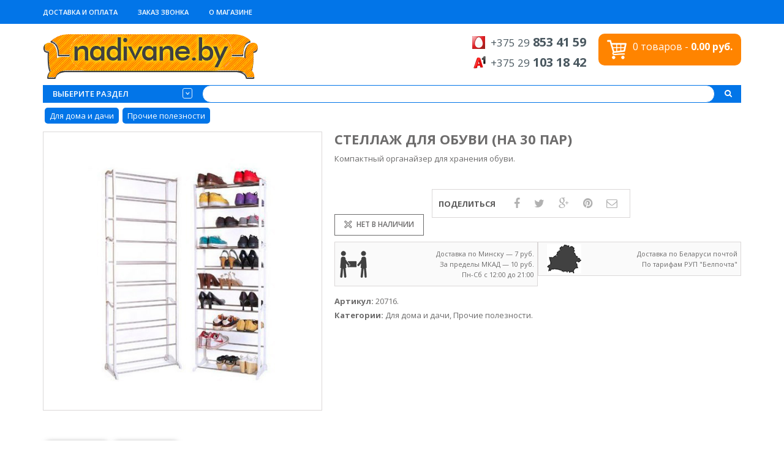

--- FILE ---
content_type: text/html; charset=UTF-8
request_url: https://nadivane.by/item/organajzer-dlya-obuvi/
body_size: 17096
content:
<!DOCTYPE html>
<html class="no-js" lang="ru-RU" prefix="og: http://ogp.me/ns#" xmlns="http://www.w3.org/1999/xhtml" prefix="og: http://ogp.me/ns# fb: http://www.facebook.com/2008/fbml" >

<!-- START HEAD -->
<head><!--[if IE]><![endif]-->
    <meta charset="UTF-8">
    <meta http-equiv="X-UA-Compatible" content="IE=edge">

            <meta name="viewport" content="width=device-width, initial-scale=1">
    
    
    <link rel="profile" href="http://gmpg.org/xfn/11">



    <!-- HTML5 Shim and Respond.js IE8 support of HTML5 elements and media queries -->
    <!--[if lt IE 9]>
      <script src="https://nadivane.by/wp-content/themes/shop/core/assets/js/html5shiv.js"></script>
      <script src="https://nadivane.by/wp-content/themes/shop/core/assets/js/respond.min.js"></script>
    <![endif]-->
        <script type="text/javascript">document.documentElement.className = document.documentElement.className.replace( 'no-js', '' ) + ' yes-js js_active js'</script>

<!-- This site is optimized with the Yoast WordPress SEO plugin v2.2.1 - https://yoast.com/wordpress/plugins/seo/ -->
<title>Стеллаж для обуви на 30 пар - купить компактный органайзер для хранения обуви в Телемагазине на диване</title>
<meta name="description" content="Миниатюрный и вместительный органайзер позволит удобно хранить сразу 30 пар различной обуви! Заказать органайзер для хранения обуви в Минске. Доставка по РБ"/>
<link rel="canonical" href="https://nadivane.by/item/organajzer-dlya-obuvi/" />
<meta property="og:locale" content="ru_RU" />
<meta property="og:type" content="article" />
<meta property="og:title" content="Стеллаж для обуви на 30 пар - купить компактный органайзер для хранения обуви в Телемагазине на диване" />
<meta property="og:description" content="Миниатюрный и вместительный органайзер позволит удобно хранить сразу 30 пар различной обуви! Заказать органайзер для хранения обуви в Минске. Доставка по РБ" />
<meta property="og:url" content="https://nadivane.by/item/organajzer-dlya-obuvi/" />
<meta property="og:site_name" content="Телемагазин на диване" />
<meta name="twitter:card" content="summary"/>
<meta name="twitter:description" content="Миниатюрный и вместительный органайзер позволит удобно хранить сразу 30 пар различной обуви! Заказать органайзер для хранения обуви в Минске. Доставка по РБ"/>
<meta name="twitter:title" content="Стеллаж для обуви на 30 пар - купить компактный органайзер для хранения обуви в Телемагазине на диване"/>
<meta name="twitter:domain" content="Телемагазин на диване"/>
<meta name="twitter:image:src" content="https://nadivane.by/wp-content/uploads/2016/06/organaizer.jpg"/>
<meta name="twitter:creator" content="@end"/>
<!-- / Yoast WordPress SEO plugin. -->

<link rel='stylesheet' id='iphorm-css'  href='https://nadivane.by/wp-content/plugins/iphorm-form-builder/css/styles.css' type='text/css' media='all' />
<link rel='stylesheet' id='iphorm-fancybox-css'  href='https://nadivane.by/wp-content/plugins/iphorm-form-builder/js/fancybox/jquery.fancybox-1.3.4.css' type='text/css' media='all' />
<link rel='stylesheet' id='rp-wcdpd-frontend-styles-css'  href='https://nadivane.by/wp-content/plugins/wc-dynamic-pricing-and-discounts/assets/css/style-frontend.css' type='text/css' media='all' />
<link rel='stylesheet' id='yit-layout-css'  href='https://nadivane.by/wp-content/themes/nadivane/woocommerce/style.css' type='text/css' media='' />
<link rel='stylesheet' id='woocommerce_prettyPhoto_css-css'  href='//nadivane.by/wp-content/plugins/woocommerce/assets/css/prettyPhoto.css' type='text/css' media='all' />
<link rel='stylesheet' id='yit-style-css'  href='https://nadivane.by/wp-content/plugins/yit-woocommerce-advanced-reviews/assets/css/yit-advanced-reviews.css' type='text/css' media='all' />
<link rel='stylesheet' id='yith-infs-style-css'  href='https://nadivane.by/wp-content/plugins/yith-infinite-scrolling-premium/assets/css/frontend.css' type='text/css' media='all' />
<link rel='stylesheet' id='yith_wcbm_badge_style-css'  href='https://nadivane.by/wp-content/plugins/yith-woocommerce-badge-management-premium/assets/css/frontend.css' type='text/css' media='all' />
<link rel='stylesheet' id='parent-style-css'  href='https://nadivane.by/wp-content/themes/shop/style.css' type='text/css' media='all' />
<link rel='stylesheet' id='parent-woo-style-css'  href='https://nadivane.by/wp-content/themes/shop/woocommerce/style.css' type='text/css' media='all' />
<link rel='stylesheet' id='yit-icon-retinaicon-font-css'  href='https://nadivane.by/wp-content/themes/shop/theme/assets/fonts/retinaicon-font/style.css' type='text/css' media='all' />
<link rel='stylesheet' id='yith-magnifier-css'  href='https://nadivane.by/wp-content/plugins/yith-woocommerce-zoom-magnifier-premium/assets/css/yith_magnifier.css' type='text/css' media='all' />
<link rel='stylesheet' id='yith_wcmg_frontend-css'  href='https://nadivane.by/wp-content/plugins/yith-woocommerce-zoom-magnifier-premium/assets/css/frontend.css' type='text/css' media='all' />
<link rel='stylesheet' id='bootstrap-twitter-css'  href='https://nadivane.by/wp-content/themes/shop/theme/assets/bootstrap/css/bootstrap.min.css' type='text/css' media='all' />
<link rel='stylesheet' id='font-awesome-css'  href='https://nadivane.by/wp-content/themes/shop/core/assets/css/font-awesome.min.css' type='text/css' media='all' />
<link rel='stylesheet' id='theme-stylesheet-css'  href='https://nadivane.by/wp-content/themes/nadivane/style.css' type='text/css' media='all' />
<link rel='stylesheet' id='shortcodes-css'  href='https://nadivane.by/wp-content/themes/shop/theme/assets/css/shortcodes.css' type='text/css' media='all' />
<link rel='stylesheet' id='widgets-css'  href='https://nadivane.by/wp-content/themes/shop/theme/assets/css/widgets.css' type='text/css' media='all' />
<link rel='stylesheet' id='comment-stylesheet-css'  href='https://nadivane.by/wp-content/themes/shop/theme/assets/css/comment.css' type='text/css' media='all' />
<link rel='stylesheet' id='animate-css'  href='https://nadivane.by/wp-content/themes/shop/theme/assets/css/animate.css' type='text/css' media='all' />
<link rel='stylesheet' id='prettyPhoto-css'  href='https://nadivane.by/wp-content/themes/shop/theme/assets/css/prettyPhoto.css' type='text/css' media='all' />
<link rel='stylesheet' id='owl-slider-css'  href='https://nadivane.by/wp-content/themes/shop/theme/assets/css/owl.css' type='text/css' media='all' />
<link rel='stylesheet' id='scrollbar-css'  href='https://nadivane.by/wp-content/themes/shop/theme/assets/css/scrollbar.css' type='text/css' media='all' />
<link rel='stylesheet' id='google-fonts-css'  href='//fonts.googleapis.com/css?family=Open+Sans%3Aregular%2C600%2C700%2C400%2C500%2C300%2C800%7CSource+Sans+Pro%3Aregular%7COpen+Sans+Condensed%3A300%2C800&#038;ver=4.2.39' type='text/css' media='all' />
<link rel='stylesheet' id='cache-dynamics-css'  href='https://nadivane.by/wp-content/themes/nadivane/cache/dynamics.css' type='text/css' media='all' />
<link rel='stylesheet' id='wc-bundle-style-css'  href='https://nadivane.by/wp-content/plugins/woocommerce-product-bundles/assets/css/bundles-style.css' type='text/css' media='all' />
<link rel='stylesheet' id='responsive-css'  href='https://nadivane.by/wp-content/themes/shop/theme/assets/css/responsive.css' type='text/css' media='all' />
<link rel='stylesheet' id='custom-css'  href='https://nadivane.by/wp-content/themes/shop/custom.css' type='text/css' media='all' />
<script type='text/javascript' src='https://nadivane.by/wp-content/themes/nadivane/js/echo.min.js'></script>
<script type='text/javascript'>
/* <![CDATA[ */
var yit = {"isRtl":"","ajaxurl":"https:\/\/nadivane.by\/wp-admin\/admin-ajax.php","responsive_menu_text":"Navigate to...","price_filter_slider":"no","added_to_cart_layout":"popup","added_to_cart_text":"\u0414\u043e\u0431\u0430\u0432\u043b\u0435\u043d\u043e","load_gif":"https:\/\/nadivane.by\/wp-content\/themes\/shop\/theme\/assets\/images\/search.gif","search_button":"GO"};
var yit_woocommerce = {"version":"2.3.10","yit_shop_show_reviews_tab_opened":"no","shop_minicart_scrollable":"no"};
/* ]]> */
</script>
<script type='text/javascript' src='https://nadivane.by/wp-includes/js/jquery/jquery.js'></script>
<script type='text/javascript' src='https://nadivane.by/wp-includes/js/jquery/jquery-migrate.min.js'></script>
<script type='text/javascript' src='https://nadivane.by/wp-content/plugins/iphorm-form-builder/js/iphorm.js'></script>
<script type='text/javascript' src='https://nadivane.by/wp-content/plugins/wc-dynamic-pricing-and-discounts/assets/js/scripts-frontend.js'></script>
<script type='text/javascript'>
/* <![CDATA[ */
var wc_add_to_cart_params = {"ajax_url":"\/wp-admin\/admin-ajax.php","i18n_view_cart":"\u041f\u0435\u0440\u0435\u0439\u0442\u0438 \u0432 \u043a\u043e\u0440\u0437\u0438\u043d\u0443","cart_url":"https:\/\/nadivane.by\/checkout\/","is_cart":"","cart_redirect_after_add":"no"};
/* ]]> */
</script>
<script type='text/javascript' src='//nadivane.by/wp-content/plugins/woocommerce/assets/js/frontend/add-to-cart.min.js'></script>
<script type='text/javascript' src='https://nadivane.by/wp-includes/js/comment-reply.min.js'></script>
<script type='text/javascript'>
/* <![CDATA[ */
var attach = {"limit_multiple_upload":"0"};
/* ]]> */
</script>
<script type='text/javascript' src='https://nadivane.by/wp-content/plugins/yit-woocommerce-advanced-reviews/assets/js/ywar-attachments.js'></script>
<script type='text/javascript'>
/* <![CDATA[ */
var ywar = {"nonce_value":"75fbd55de1","loader":"\"https:\/\/nadivane.by\/wp-content\/themes\/shop\/theme\/assets\/images\/search.gif\""};
/* ]]> */
</script>
<script type='text/javascript' src='https://nadivane.by/wp-content/plugins/yit-woocommerce-advanced-reviews/assets/js/ywar-script.js'></script>
<script type='text/javascript' src='https://nadivane.by/wp-content/plugins/js_composer/assets/js/vendors/woocommerce-add-to-cart.js'></script>
<script type='text/javascript' src='https://www.google.com/recaptcha/api.js'></script>
<link rel="alternate" type="application/rss+xml"  title="Новые товары" href="https://nadivane.by/shop/feed/" /><!-- Google Tag Manager -->
<script>(function(w,d,s,l,i){w[l]=w[l]||[];w[l].push({'gtm.start':
new Date().getTime(),event:'gtm.js'});var f=d.getElementsByTagName(s)[0],
j=d.createElement(s),dl=l!='dataLayer'?'&l='+l:'';j.async=true;j.src=
'https://www.googletagmanager.com/gtm.js?id='+i+dl;f.parentNode.insertBefore(j,f);
})(window,document,'script','dataLayer','GTM-WBSXSH9');</script>
<!-- End Google Tag Manager -->
	        <style type="text/css">
                        body, .st-content, .st-content-inner {
            background-color: #ffffff;            }
                                </style>
    <meta property="og:site_name" content="Телемагазин на диване"/>
<meta property="og:title" content="Стеллаж для обуви на 30 пар - купить компактный органайзер для хранения обуви в Телемагазине на диване"/>
<meta property="og:url" content="https://nadivane.by/item/organajzer-dlya-obuvi/"/>
<meta property="og:description" content="Компактный органайзер для хранения обуви."/>
<meta property="og:image" content="https://nadivane.by/wp-content/uploads/2016/06/organaizer-300x300.jpg"/>
<!--[if lte IE 9]><link rel="stylesheet" type="text/css" href="https://nadivane.by/wp-content/plugins/js_composer/assets/css/vc_lte_ie9.min.css" media="screen"><![endif]--><!--[if IE  8]><link rel="stylesheet" type="text/css" href="https://nadivane.by/wp-content/plugins/js_composer/assets/css/vc-ie8.min.css" media="screen"><![endif]--><noscript><style type="text/css"> .wpb_animate_when_almost_visible { opacity: 1; }</style></noscript></head>
<!-- END HEAD -->

<!-- START BODY -->
<body class="single single-product postid-25616 woocommerce woocommerce-page stretched-layout chrome responsive wpb-js-composer js-comp-ver-4.11.2 vc_responsive" id="home">
    <div id="back-top"><a href="#top"><i class="fa fa-chevron-up"></i>ВВЕРХ</a></div><!-- START WRAPPER -->
<div id="wrapper" class="clearfix">
<!-- Google Tag Manager (noscript) -->
<noscript><iframe src="https://www.googletagmanager.com/ns.html?id=GTM-WBSXSH9"
height="0" width="0" style="display:none;visibility:hidden"></iframe></noscript>
<!-- End Google Tag Manager (noscript) -->
	<!-- START TOPBAR -->
<div id="topbar"
     class="">
    <div class="container">
        <div class="clearfix header-wrapper">

                <div id="topbar-left">
                    <div id="nav_menu-2" class="widget widget_nav_menu"><div class="menu-topbar-container"><ul id="menu-topbar" class="menu"><li id="menu-item-2518" class="menu-item menu-item-type-post_type menu-item-object-page menu-item-2518"><a href="https://nadivane.by/dostavka-i-oplata/">ДОСТАВКА И ОПЛАТА</a></li>
<li id="menu-item-2377" class="top-backlink menu-item menu-item-type-custom menu-item-object-custom menu-item-2377"><a href="#">ЗАКАЗ ЗВОНКА</a></li>
<li id="menu-item-2519" class="menu-item menu-item-type-post_type menu-item-object-page menu-item-2519"><a href="https://nadivane.by/info/">О магазине</a></li>
</ul></div></div>                </div>

                            <div id="topbar-right">
                                                        </div>
            

        </div>
    </div>
</div>
<!-- END TOPBAR -->

<!-- START HEADER -->
<header id="header" class="clearfix skin1 search-big">
<div id="header-container">
    <div class="container">
        <div class="header-wrapper clearfix">

                <!-- HEADER MENU TRIGGER -->
    <div id="mobile-menu-trigger" class="mobile-menu-trigger"><a href="#" data-effect="st-effect-4" class="glyphicon glyphicon-align-justify visible-xs"></a></div>

<!-- START LOGO -->
<div id="logo" class="no-tagline" >

            <a id="logo-img" href="https://nadivane.by" title="Телемагазин на диване">
                        <img src="https://nadivane.by/wp-content/uploads/2015/05/bg-logo.png" title="Телемагазин на диване" alt="Телемагазин на диване" width="351" height="75" />
        </a>
    
    
</div>
<!-- END LOGO -->


<!-- START NAVIGATION -->
<nav id="nav" role="navigation" class="nav header-nav">

    <div class="menu"><ul><li class="page_item page-item-2521"><a href="https://nadivane.by/sales/">Акции</a></li><li class="page_item page-item-2516"><a href="https://nadivane.by/dostavka-i-oplata/">Доставка и оплата</a></li><li class="page_item page-item-25316"><a href="https://nadivane.by/map/">Карта сайта</a></li><li class="page_item page-item-7"><a href="https://nadivane.by/cart/">Корзина</a></li><li class="page_item page-item-6 current_page_parent"><a href="https://nadivane.by/shop/">Магазин</a></li><li class="page_item page-item-9"><a href="https://nadivane.by/my-account/">Мой профиль</a></li><li class="page_item page-item-6 current_page_parent427"><a href="https://nadivane.by/new/">Новинки</a></li><li class="page_item page-item-2508"><a href="https://nadivane.by/info/">О магазине</a></li><li class="page_item page-item-8"><a href="https://nadivane.by/checkout/">Оформление покупки</a></li><li class="page_item page-item-3201"><a href="https://nadivane.by/search/">Поиск по магазину на диване</a></li><li class="page_item page-item-2"><a href="https://nadivane.by/">Телемагазин</a></li></ul></div>

</nav>
<!-- END NAVIGATION -->




<!-- START HEADER SIDEBAR -->
<div id="header-sidebar" class="nav">
	        <div class="yit_cart_widget widget_shopping_cart">
	                    <a class="cart_label cart-items" href="https://nadivane.by/checkout/">
	            <img src="https://nadivane.by/wp-content/themes/shop/theme/assets/images/cart.png" alt="Mini Cart" class="icon-bg yit-image" />                <span class="yit-mini-cart-icon">
                    <span class="cart-items-number">0 товаров</span> -
                    <span class="cart-total"><span class="amount">0.00&nbsp;руб.</span></span>
                </span>
            </a>

            <div class="cart_wrapper ">

                <div class="widget_shopping_cart_content group ">
                                            <ul class="cart_list product_list_widget">
                            <li class="empty">В корзине все ещё пусто.</li>
                        </ul>

                                    </div>

            </div>
        </div>
		</div>
<div id="header-phones" class="nav">
    <div id="text-3" class="widget widget_text">			<div class="textwidget"><ul class="contacts">
<li class="mts"><small>+375 29</small> <strong>853 41 59</strong></li>
<li class="velcom"><small>+375 29</small> <strong>103 18 42</strong></li>
</ul></div>
		</div></div>
<!-- END HEADER SIDEBAR -->
<div id="header-search">
	<div>
	    
<div class="shop-by-category border-line-2 nav vertical">

	<a href="#" class="list-trigger">Выберите раздел<span class="sbToggle"></span></a>

	

<div class="submenu-group">
    <div class="submenu clearfix"><ul id="menu-katalog" class="menu"><li id="menu-item-11900" class="special-menu-6 menu-item menu-item-type-taxonomy menu-item-object-product_cat menu-item-children-0"><a href="https://nadivane.by/razdel/stock-liquidation/">Ликвидация склада</a></li>
<li id="menu-item-2540" class="special-menu-1 menu-item menu-item-type-post_type menu-item-object-page menu-item-children-0"><a href="https://nadivane.by/sales/">Акции</a></li>
<li id="menu-item-6429" class="special-menu-2 menu-item menu-item-type-post_type menu-item-object-page menu-item-children-0"><a href="https://nadivane.by/new/">Новинки</a></li>
<li id="menu-item-445" class="special-menu-5 menu-item menu-item-type-taxonomy menu-item-object-product_cat menu-item-children-0"><a href="https://nadivane.by/razdel/hit-sezona/">Хит сезона</a></li>
<li id="menu-item-453" class="special-menu-3 menu-item menu-item-type-taxonomy menu-item-object-product_cat menu-item-children-0"><a href="https://nadivane.by/razdel/podarki/podarki_dlya_mujchin/">Подарки для мужчин</a></li>
<li id="menu-item-452" class="special-menu-4 menu-item menu-item-type-taxonomy menu-item-object-product_cat menu-item-children-0"><a href="https://nadivane.by/razdel/podarki/podarki_dlya_jenschin/">Подарки для женщин</a></li>
<li id="menu-item-25327" class="menu-item menu-item-type-taxonomy menu-item-object-product_cat menu-item-children-0"><a href="https://nadivane.by/razdel/dlya-talii/trenajery/">Тренажеры</a></li>
<li id="menu-item-446" class="bigmenu menu-item menu-item-type-taxonomy menu-item-object-product_cat menu-item-has-children menu-item-children-5"><a href="https://nadivane.by/razdel/krasota-i-zdorove/massajery/">Массажеры</a>
<div class="submenu clearfix">

<ul class="sub-menu clearfix">
	<li id="menu-item-2285" class="menu-item menu-item-type-taxonomy menu-item-object-product_cat menu-item-children-0"><a href="https://nadivane.by/razdel/krasota-i-zdorove/massajery/gidromassajery/">Гидромассажеры</a></li>
	<li id="menu-item-2286" class="menu-item menu-item-type-taxonomy menu-item-object-product_cat menu-item-children-0"><a href="https://nadivane.by/razdel/krasota-i-zdorove/massajery/massajery_dlya_nog/">Массажеры для ног</a></li>
	<li id="menu-item-2287" class="menu-item menu-item-type-taxonomy menu-item-object-product_cat menu-item-children-0"><a href="https://nadivane.by/razdel/krasota-i-zdorove/massajery/massajery_dlya_tela/">Массажеры для тела</a></li>
	<li id="menu-item-2288" class="menu-item menu-item-type-taxonomy menu-item-object-product_cat menu-item-children-0"><a href="https://nadivane.by/razdel/krasota-i-zdorove/massajery/massajery_dlya_golovy/">Массажеры для шеи, плеч, головы</a></li>
	<li id="menu-item-2289" class="menu-item menu-item-type-taxonomy menu-item-object-product_cat menu-item-children-0"><a href="https://nadivane.by/razdel/krasota-i-zdorove/massajery/massajnye_nakidki/">Массажные накидки, подушки</a></li>
</ul>

</div>
</li>
<li id="menu-item-25328" class="bigmenu menu-item menu-item-type-taxonomy menu-item-object-product_cat menu-item-has-children menu-item-children-3"><a href="https://nadivane.by/razdel/dlya-talii/">Для похудения</a>
<div class="submenu clearfix">

<ul class="sub-menu clearfix">
	<li id="menu-item-2279" class="menu-item menu-item-type-taxonomy menu-item-object-product_cat menu-item-children-0"><a href="https://nadivane.by/razdel/dlya-talii/miostimulyatory/">Миостимуляторы</a></li>
	<li id="menu-item-2280" class="menu-item menu-item-type-taxonomy menu-item-object-product_cat menu-item-children-0"><a href="https://nadivane.by/razdel/dlya-talii/poyasa_dlya_pohudeniya/">Пояса для похудения</a></li>
	<li id="menu-item-24" class="menu-item menu-item-type-taxonomy menu-item-object-product_cat menu-item-children-0"><a href="https://nadivane.by/razdel/dlya-talii/utyagivayushhee-bele/">Утягивающее белье</a></li>
</ul>

</div>
</li>
<li id="menu-item-23" class="bigmenu menu-item menu-item-type-taxonomy menu-item-object-product_cat menu-item-has-children menu-item-children-7"><a href="https://nadivane.by/razdel/krasota-i-zdorove/">Уход за телом</a>
<div class="submenu clearfix">

<ul class="sub-menu clearfix">
	<li id="menu-item-2276" class="menu-item menu-item-type-taxonomy menu-item-object-product_cat menu-item-children-0"><a href="https://nadivane.by/razdel/krasota-i-zdorove/dlya_osanki/">Для осанки</a></li>
	<li id="menu-item-2277" class="menu-item menu-item-type-taxonomy menu-item-object-product_cat menu-item-children-0"><a href="https://nadivane.by/razdel/krasota-i-zdorove/zerkala/">Зеркала</a></li>
	<li id="menu-item-2278" class="menu-item menu-item-type-taxonomy menu-item-object-product_cat menu-item-children-0"><a href="https://nadivane.by/razdel/krasota-i-zdorove/uhod_za_nogtyami/">Уход за ногтями</a></li>
	<li id="menu-item-2282" class="menu-item menu-item-type-taxonomy menu-item-object-product_cat menu-item-children-0"><a href="https://nadivane.by/razdel/krasota-i-zdorove/uhod_za_licom/">Уход за лицом</a></li>
	<li id="menu-item-2283" class="menu-item menu-item-type-taxonomy menu-item-object-product_cat menu-item-children-0"><a href="https://nadivane.by/razdel/krasota-i-zdorove/uhod_za_telom_i_volosami/">Уход за телом и волосами</a></li>
	<li id="menu-item-2284" class="menu-item menu-item-type-taxonomy menu-item-object-product_cat menu-item-children-0"><a href="https://nadivane.by/razdel/krasota-i-zdorove/epiliatory/">Эпиляторы</a></li>
	<li id="menu-item-2281" class="menu-item menu-item-type-taxonomy menu-item-object-product_cat menu-item-children-0"><a href="https://nadivane.by/razdel/krasota-i-zdorove/prochee/">Прочее</a></li>
</ul>

</div>
</li>
<li id="menu-item-66" class="bigmenu menu-item menu-item-type-taxonomy menu-item-object-product_cat current-product-ancestor current-menu-parent current-product-parent menu-item-has-children menu-item-children-11"><a href="https://nadivane.by/razdel/dlya_doma_i_dachi/">Для дома и дачи</a>
<div class="submenu clearfix">

<ul class="sub-menu clearfix">
	<li id="menu-item-67" class="menu-item menu-item-type-taxonomy menu-item-object-product_cat menu-item-children-0"><a href="https://nadivane.by/razdel/dlya_doma_i_dachi/benzinovye_trimmery/">Бензиновые триммеры</a></li>
	<li id="menu-item-68" class="menu-item menu-item-type-taxonomy menu-item-object-product_cat menu-item-children-0"><a href="https://nadivane.by/razdel/bytovaya_tehnika/ventiliatory/">Вентиляторы</a></li>
	<li id="menu-item-69" class="menu-item menu-item-type-taxonomy menu-item-object-product_cat menu-item-children-0"><a href="https://nadivane.by/razdel/dlya_doma_i_dachi/dlya_uborki/">Для уборки</a></li>
	<li id="menu-item-6373" class="menu-item menu-item-type-taxonomy menu-item-object-product_cat menu-item-children-0"><a href="https://nadivane.by/razdel/dlya_doma_i_dachi/instrumenty/">Инструменты</a></li>
	<li id="menu-item-70" class="menu-item menu-item-type-taxonomy menu-item-object-product_cat menu-item-children-0"><a href="https://nadivane.by/razdel/bytovaya_tehnika/meteostancii/">Метеостанции</a></li>
	<li id="menu-item-71" class="menu-item menu-item-type-taxonomy menu-item-object-product_cat menu-item-children-0"><a href="https://nadivane.by/razdel/bytovaya_tehnika/obogrevateli/">Обогреватели</a></li>
	<li id="menu-item-73" class="menu-item menu-item-type-taxonomy menu-item-object-product_cat menu-item-children-0"><a href="https://nadivane.by/razdel/bytovaya_tehnika/uvlazhniteli_vozduha/">Увлажнители воздуха</a></li>
	<li id="menu-item-74" class="menu-item menu-item-type-taxonomy menu-item-object-product_cat menu-item-children-0"><a href="https://nadivane.by/razdel/bytovaya_tehnika/elektrogrelki/">Электрогрелки</a></li>
	<li id="menu-item-76" class="menu-item menu-item-type-taxonomy menu-item-object-product_cat menu-item-children-0"><a href="https://nadivane.by/razdel/dlya_doma_i_dachi/elektroodeyala/">Электроодеяла</a></li>
	<li id="menu-item-77" class="menu-item menu-item-type-taxonomy menu-item-object-product_cat menu-item-children-0"><a href="https://nadivane.by/razdel/dlya_doma_i_dachi/elektroprostyni/">Электропростыни</a></li>
	<li id="menu-item-72" class="menu-item menu-item-type-taxonomy menu-item-object-product_cat current-product-ancestor current-menu-parent current-product-parent menu-item-children-0"><a href="https://nadivane.by/razdel/dlya_doma_i_dachi/prochie_poleznosti/">Прочие полезности</a></li>
</ul>

</div>
</li>
<li id="menu-item-78" class="bigmenu menu-item menu-item-type-taxonomy menu-item-object-product_cat menu-item-has-children menu-item-children-6"><a href="https://nadivane.by/razdel/vse_dlya_kuhni/">Все для кухни</a>
<div class="submenu clearfix">

<ul class="sub-menu clearfix">
	<li id="menu-item-79" class="menu-item menu-item-type-taxonomy menu-item-object-product_cat menu-item-children-0"><a href="https://nadivane.by/razdel/vse_dlya_kuhni/vesy_dieticheskie/">Весы диетические</a></li>
	<li id="menu-item-80" class="menu-item menu-item-type-taxonomy menu-item-object-product_cat menu-item-children-0"><a href="https://nadivane.by/razdel/vse_dlya_kuhni/vesy_kuhonnye/">Весы кухонные</a></li>
	<li id="menu-item-81" class="menu-item menu-item-type-taxonomy menu-item-object-product_cat menu-item-children-0"><a href="https://nadivane.by/razdel/vse_dlya_kuhni/kuhonnaya_tehnika/">Кухонная техника</a></li>
	<li id="menu-item-82" class="menu-item menu-item-type-taxonomy menu-item-object-product_cat menu-item-children-0"><a href="https://nadivane.by/razdel/vse_dlya_kuhni/dlya-izmelcheniya/">Для измельчения продуктов</a></li>
	<li id="menu-item-84" class="menu-item menu-item-type-taxonomy menu-item-object-product_cat menu-item-children-0"><a href="https://nadivane.by/razdel/vse_dlya_kuhni/skovorody/">Сковороды</a></li>
	<li id="menu-item-83" class="menu-item menu-item-type-taxonomy menu-item-object-product_cat menu-item-children-0"><a href="https://nadivane.by/razdel/vse_dlya_kuhni/prochee_dlya_kyhni/">Прочее для кухни</a></li>
</ul>

</div>
</li>
<li id="menu-item-364" class="bigmenu menu-item menu-item-type-taxonomy menu-item-object-product_cat menu-item-has-children menu-item-children-2"><a href="https://nadivane.by/razdel/tovary_dlya_sporta/">Пульсометры и шагомеры</a>
<div class="submenu clearfix">

<ul class="sub-menu clearfix">
	<li id="menu-item-2290" class="menu-item menu-item-type-taxonomy menu-item-object-product_cat menu-item-children-0"><a href="https://nadivane.by/razdel/tovary_dlya_sporta/pulsometry/">Пульсометры</a></li>
	<li id="menu-item-2292" class="menu-item menu-item-type-taxonomy menu-item-object-product_cat menu-item-children-0"><a href="https://nadivane.by/razdel/tovary_dlya_sporta/shagomery/">Шагомеры</a></li>
</ul>

</div>
</li>
</ul></div><div class="submenu clearfix"><ul id="menu-katalog-2" class="menu"><li id="menu-item-2311" class="bigmenu menu-item menu-item-type-taxonomy menu-item-object-product_cat menu-item-has-children menu-item-children-4"><a href="https://nadivane.by/razdel/bytovaya_tehnika/">Бытовая техника</a>
<div class="submenu clearfix">

<ul class="sub-menu clearfix">
	<li id="menu-item-2312" class="menu-item menu-item-type-taxonomy menu-item-object-product_cat menu-item-has-children menu-item-children-2"><a href="https://nadivane.by/razdel/bytovaya_tehnika/vesy/">Весы</a>
<div class="submenu clearfix">

	<ul class="sub-menu clearfix">
		<li id="menu-item-2313" class="menu-item menu-item-type-taxonomy menu-item-object-product_cat menu-item-children-0"><a href="https://nadivane.by/razdel/bytovaya_tehnika/vesy/bezmeny_elektronnye/">Безмены электронные</a></li>
		<li id="menu-item-2315" class="menu-item menu-item-type-taxonomy menu-item-object-product_cat menu-item-children-0"><a href="https://nadivane.by/razdel/bytovaya_tehnika/vesy/vesy_karmannye/">Весы карманные</a></li>
	</ul>
	

</div>
</li>
	<li id="menu-item-2317" class="menu-item menu-item-type-taxonomy menu-item-object-product_cat menu-item-children-0"><a href="https://nadivane.by/razdel/bytovaya_tehnika/inkubatory/">Инкубаторы</a></li>
	<li id="menu-item-2318" class="menu-item menu-item-type-taxonomy menu-item-object-product_cat menu-item-children-0"><a href="https://nadivane.by/razdel/bytovaya_tehnika/otparivateli/">Отпариватели</a></li>
	<li id="menu-item-2319" class="menu-item menu-item-type-taxonomy menu-item-object-product_cat menu-item-children-0"><a href="https://nadivane.by/razdel/bytovaya_tehnika/elektrosushilki/">Электросушилки</a></li>
</ul>

</div>
</li>
<li id="menu-item-2320" class="bigmenu menu-item menu-item-type-taxonomy menu-item-object-product_cat menu-item-has-children menu-item-children-3"><a href="https://nadivane.by/razdel/elle-buerer/">ELLE by Beurer</a>
<div class="submenu clearfix">

<ul class="sub-menu clearfix">
	<li id="menu-item-2321" class="menu-item menu-item-type-taxonomy menu-item-object-product_cat menu-item-children-0"><a href="https://nadivane.by/razdel/elle-buerer/udalenie-volos/">Удаление волос</a></li>
	<li id="menu-item-2322" class="menu-item menu-item-type-taxonomy menu-item-object-product_cat menu-item-children-0"><a href="https://nadivane.by/razdel/elle-buerer/nogti_uhod/">Уход за ногтями</a></li>
	<li id="menu-item-2324" class="menu-item menu-item-type-taxonomy menu-item-object-product_cat menu-item-children-0"><a href="https://nadivane.by/razdel/elle-buerer/uhod-za-kozhej/">Уход за кожей</a></li>
</ul>

</div>
</li>
<li id="menu-item-2325" class="bigmenu menu-item menu-item-type-taxonomy menu-item-object-product_cat menu-item-has-children menu-item-children-3"><a href="https://nadivane.by/razdel/dlya_doma_i_dachi/otpugivateli/">Отпугиватели</a>
<div class="submenu clearfix">

<ul class="sub-menu clearfix">
	<li id="menu-item-2326" class="menu-item menu-item-type-taxonomy menu-item-object-product_cat menu-item-children-0"><a href="https://nadivane.by/razdel/dlya_doma_i_dachi/otpugivateli/otpugivateli_gryzunov/">Отпугиватели грызунов</a></li>
	<li id="menu-item-2327" class="menu-item menu-item-type-taxonomy menu-item-object-product_cat menu-item-children-0"><a href="https://nadivane.by/razdel/dlya_doma_i_dachi/otpugivateli/otpugivateli_nasekomyh/">Отпугиватели насекомых</a></li>
	<li id="menu-item-2328" class="menu-item menu-item-type-taxonomy menu-item-object-product_cat menu-item-children-0"><a href="https://nadivane.by/razdel/dlya_doma_i_dachi/otpugivateli/otpugivateli_ptic/">Отпугиватели птиц</a></li>
</ul>

</div>
</li>
<li id="menu-item-2340" class="bigmenu menu-item menu-item-type-taxonomy menu-item-object-product_cat menu-item-has-children menu-item-children-5"><a href="https://nadivane.by/razdel/dlya_detey_i_roditelei/">Для детей и родителей</a>
<div class="submenu clearfix">

<ul class="sub-menu clearfix">
	<li id="menu-item-2342" class="menu-item menu-item-type-taxonomy menu-item-object-product_cat menu-item-children-0"><a href="https://nadivane.by/razdel/dlya_detey_i_roditelei/vesy_detskie/">Весы детские</a></li>
	<li id="menu-item-2343" class="menu-item menu-item-type-taxonomy menu-item-object-product_cat menu-item-children-0"><a href="https://nadivane.by/razdel/dlya_detey_i_roditelei/video_i_radionyanya/">Видео и радионяня</a></li>
	<li id="menu-item-2344" class="menu-item menu-item-type-taxonomy menu-item-object-product_cat menu-item-children-0"><a href="https://nadivane.by/razdel/dlya_detey_i_roditelei/igrushki/">Игрушки</a></li>
	<li id="menu-item-2345" class="menu-item menu-item-type-taxonomy menu-item-object-product_cat menu-item-children-0"><a href="https://nadivane.by/razdel/dlya_detey_i_roditelei/podogrevateli/">Подогреватели и стерилизаторы</a></li>
	<li id="menu-item-2346" class="menu-item menu-item-type-taxonomy menu-item-object-product_cat menu-item-children-0"><a href="https://nadivane.by/razdel/dlya_detey_i_roditelei/etermometry/">Электронные термометры</a></li>
</ul>

</div>
</li>
<li id="menu-item-2509" class="menu-item menu-item-type-taxonomy menu-item-object-product_cat menu-item-children-0"><a href="https://nadivane.by/razdel/tovary_dlya_avtomobilya/">Товары для автомобиля</a></li>
<li id="menu-item-7833" class="menu-item menu-item-type-taxonomy menu-item-object-product_cat menu-item-children-0"><a href="https://nadivane.by/razdel/aksessuari/">Комплектующие к товарам</a></li>
</ul></div>	<div class="submenu-gradient"></div>
	<div class="submenu-gradient-arrow ">
		<i class="fa fa-3x fa-sort-desc"></i>
	</div>
</div>

</div>		<div class="ya-site-form ya-site-form_inited_no" onclick="return {'action':'https://nadivane.by/search/','arrow':false,'bg':'transparent','fontsize':12,'fg':'#000000','language':'ru','logo':'rb','publicname':'Искать в телемагазине на диване','suggest':true,'target':'_self','tld':'ru','type':3,'usebigdictionary':false,'searchid':2269770,'input_fg':'#000000','input_bg':'#ffffff','input_fontStyle':'normal','input_fontWeight':'normal','input_placeholder':'','input_placeholderColor':'#000000','input_borderColor':'#7f9db9'}"><form action="https://yandex.ru/search/site/" method="get" target="_self"><input type="hidden" name="searchid" value="2269770"/><input type="hidden" name="l10n" value="ru"/><input type="hidden" name="reqenc" value=""/><input type="search" name="text" value=""/><input type="submit" value="Найти"/></form></div><style type="text/css">.ya-page_js_yes .ya-site-form_inited_no { display: none; }</style><script type="text/javascript">(function(w,d,c){var s=d.createElement('script'),h=d.getElementsByTagName('script')[0],e=d.documentElement;if((' '+e.className+' ').indexOf(' ya-page_js_yes ')===-1){e.className+=' ya-page_js_yes';}s.type='text/javascript';s.async=true;s.charset='utf-8';s.src=(d.location.protocol==='https:'?'https:':'http:')+'//site.yandex.net/v2.0/js/all.js';h.parentNode.insertBefore(s,h);(w[c]||(w[c]=[])).push(function(){Ya.Site.Form.init()})})(window,document,'yandex_site_callbacks');</script>

		<script type="application/ld+json">
		{
		   "@context": "http://schema.org",
		   "@type": "WebSite",
		   "url": "https://www.nadivane.by/",
		   "potentialAction": {
			 "@type": "SearchAction",
			 "target": "https://www.nadivane.by/search/?searchid=2269770&text={search_term_string}&web=0",
			 "query-input": "required name=search_term_string"
		   }
		}
		</script>
	</div>
</div>

        </div>
    </div>
</div>
</header>
<!-- END HEADER -->
<div class="slider-container">
	
</div>


	<!-- START PRIMARY -->
<div id="primary">
        <div class="container sidebar-no clearfix">
        <div class="row">

        <!-- START CONTENT -->
        <div class="content col-sm-12 clearfix" role="main">

        
        
		
			

<div itemscope itemtype="http://schema.org/Product" id="product-25616" class="product post-25616 type-product status-publish has-post-thumbnail product_cat-dlya_doma_i_dachi product_cat-prochie_poleznosti sale shipping-taxable purchasable product-type-simple product-cat-dlya_doma_i_dachi product-cat-prochie_poleznosti outofstock">




<div class="single-nav-wrapper">
	<nav class="woocommerce-breadcrumb nadivane-crumb-tags"><ul itemscope itemtype="http://schema.org/BreadcrumbList"><li itemprop="itemListElement" itemscope itemtype="http://schema.org/ListItem" class="crumb-tag"><div><a itemprop="item" href="https://nadivane.by/razdel/dlya_doma_i_dachi/"><span itemprop="name">Для дома и дачи</span></a></div></li><meta itemprop="position" content="1"><li itemprop="itemListElement" itemscope itemtype="http://schema.org/ListItem" class="crumb-tag"><div><a href="https://nadivane.by/razdel/dlya_doma_i_dachi/prochie_poleznosti/"><span itemprop="name">Прочие полезности</span></a></div></li></ul></nav></div>
    
    <div class="images" style="width:40%">

        
            <!-- YITH Magnifier Template -->
            
                <a itemprop="image" href="https://nadivane.by/wp-content/uploads/2016/06/organaizer.jpg" class="yith_magnifier_zoom" rel="thumbnails"><img src="https://nadivane.by/wp-content/uploads/2016/06/organaizer.jpg" alt="органайзер для хранения обуви" title="organaizer" class="yit-image attachment-shop_single" width="500" height="500" /></a>

            
        

        
    </div>

    <script type="text/javascript" charset="utf-8">
        var yith_magnifier_options = {
            enableSlider: true,
            slider: 'owlCarousel',

                        sliderOptions: {
                items: 3,
                nav: true,
                navText : ['<i class="fa fa-angle-left"></i>','<i class="fa fa-angle-right"></i>']
            },
            
            showTitle: false,
            zoomWidth: 'auto',
            zoomHeight: 'auto',
            position: 'inside',
            tint: false,
            lensOpacity: 0.5,
            softFocus: false,
            adjustY: 0,
            disableRightClick: false,
            phoneBehavior: 'inside',
            loadingLabel: 'Loading...'
        };
    </script>
	
    <div class="summary entry-summary" style="width:60%;padding-left: 20px;" >

        <h1 itemprop="name" class="product_title entry-title">Стеллаж для обуви (на 30 пар)</h1>
<div itemprop="offers" itemscope itemtype="http://schema.org/Offer">

	
	<meta itemprop="price" content="29.90" />
	<meta itemprop="priceCurrency" content="BYR" />
	<link itemprop="availability" href="http://schema.org/OutOfStock" />

</div>
<div itemprop="description">
	<p>Компактный органайзер для хранения обуви.</p>
</div>

<div class="clear"></div>
<p class="stock out-of-stock">Нет в наличии</p>

<div class="delivery-block col-sm-12"><div class="delivery-block row"><div class="delivery-local col-sm-6"><p>Доставка по Минску — 7 руб.<br>
						За пределы МКАД — 10 руб.<br>
				Пн-Сб с 12:00 до 21:00</p></div><div class="delivery-country col-sm-6"><p>Доставка по Беларуси почтой<br>
				По тарифам РУП "Белпочта"</p></div></div></div><div class="single-product-other-action border"><div class="share-link-wrapper"><span class="share-label">Поделиться</span><ul class="socials square ">
            <li>
                <a href='https://www.facebook.com/sharer.php?u=https%3A%2F%2Fnadivane.by%2Fitem%2Forganajzer-dlya-obuvi%2F&#038;t=%D0%A1%D1%82%D0%B5%D0%BB%D0%BB%D0%B0%D0%B6+%D0%B4%D0%BB%D1%8F+%D0%BE%D0%B1%D1%83%D0%B2%D0%B8+%28%D0%BD%D0%B0+30+%D0%BF%D0%B0%D1%80%29' title="Отправьте в facebook" class="color-theme-share social-square with-tooltip facebook" target="_blank"  onclick="javascript:window.open(this.href, '', 'menubar=no,toolbar=no,resizable=yes,scrollbars=yes,height=600,width=600');return false;">
                                                                <i class="fa fa-facebook"></i>
                                    </a>
            </li>

            
            <li>
                <a href='https://twitter.com/share?url=https%3A%2F%2Fnadivane.by%2Fitem%2Forganajzer-dlya-obuvi%2F&#038;text=%D0%A1%D1%82%D0%B5%D0%BB%D0%BB%D0%B0%D0%B6+%D0%B4%D0%BB%D1%8F+%D0%BE%D0%B1%D1%83%D0%B2%D0%B8+%28%D0%BD%D0%B0+30+%D0%BF%D0%B0%D1%80%29' title="Отправьте в twitter" class="color-theme-share social-square with-tooltip twitter" target="_blank"  onclick="javascript:window.open(this.href, '', 'menubar=no,toolbar=no,resizable=yes,scrollbars=yes,height=417,width=600');return false;">
                                                                <i class="fa fa-twitter"></i>
                                    </a>
            </li>

            
            <li>
                <a href='https://plus.google.com/share?url=https%3A%2F%2Fnadivane.by%2Fitem%2Forganajzer-dlya-obuvi%2F&#038;title=%D0%A1%D1%82%D0%B5%D0%BB%D0%BB%D0%B0%D0%B6+%D0%B4%D0%BB%D1%8F+%D0%BE%D0%B1%D1%83%D0%B2%D0%B8+%28%D0%BD%D0%B0+30+%D0%BF%D0%B0%D1%80%29' title="Отправьте в google+" class="color-theme-share social-square with-tooltip google-plus" target="_blank"  onclick="javascript:window.open(this.href, '', 'menubar=no,toolbar=no,resizable=yes,scrollbars=yes,height=600,width=600');return false;">
                                                                <i class="fa fa-google-plus"></i>
                                    </a>
            </li>

            
            <li>
                <a href='http://pinterest.com/pin/create/button/?url=https%3A%2F%2Fnadivane.by%2Fitem%2Forganajzer-dlya-obuvi%2F&#038;media=https://nadivane.by/wp-content/uploads/2016/06/organaizer.jpg&#038;description=%D0%9A%D0%BE%D0%BC%D0%BF%D0%B0%D0%BA%D1%82%D0%BD%D1%8B%D0%B9+%D0%BE%D1%80%D0%B3%D0%B0%D0%BD%D0%B0%D0%B9%D0%B7%D0%B5%D1%80+%D0%B4%D0%BB%D1%8F+%D1%85%D1%80%D0%B0%D0%BD%D0%B5%D0%BD%D0%B8%D1%8F+%D0%BE%D0%B1%D1%83%D0%B2%D0%B8.' title="Отправьте в pinterest" class="color-theme-share social-square with-tooltip pinterest" target="_blank"  onclick="javascript:window.open(this.href, '', 'menubar=no,toolbar=no,resizable=yes,scrollbars=yes,height=600,width=600');return false;">
                                                                <i class="fa fa-pinterest"></i>
                                    </a>
            </li>

            
            <li>
                <a href='mailto:?subject=I+wanted+you+to+see+this+site&#038;body=https%3A%2F%2Fnadivane.by%2Fitem%2Forganajzer-dlya-obuvi%2F&#038;title=%D0%A1%D1%82%D0%B5%D0%BB%D0%BB%D0%B0%D0%B6+%D0%B4%D0%BB%D1%8F+%D0%BE%D0%B1%D1%83%D0%B2%D0%B8+%28%D0%BD%D0%B0+30+%D0%BF%D0%B0%D1%80%29' title="Share by mail" class="color-theme-share social-square with-tooltip envelope-o" target="_blank" >
                                                                <i class="fa fa-envelope-o"></i>
                                    </a>
            </li>

            </ul></div></div>
<div class="product_meta">

	
	
		<span class="sku_wrapper"><strong>Артикул: </strong><span class="sku" itemprop="sku">20716</span>.</span>

	
	<span class="posted_in"><strong>Категории:</strong> <a href="https://nadivane.by/razdel/dlya_doma_i_dachi/" rel="tag">Для дома и дачи</a>, <a href="https://nadivane.by/razdel/dlya_doma_i_dachi/prochie_poleznosti/" rel="tag">Прочие полезности</a>.</span>
	
	
</div>
    </div><!-- .summary -->

    <div class="clearfix"></div>

    <script>
window.dataLayer = window.dataLayer || [];
dataLayer.push({
  'ecommerce': {
    'detail': {
      'actionField': {'list': 'Single Product'},
      'products': [{
        'name': 'Стеллаж для обуви (на 30 пар)',
        'id': '25616',
        'price': '14.95',
        'brand': 'xz'
       }]
     }
   },
   'dynx_itemid': '25616',
   'dynx_pagetype': 'offerdetail',
   'dynx_totalvalue': '14.95'
});
</script>
		<div class="woocommerce-tabs nadivane-tabs">
		<ul class="tabs">
			
				<li class="description_tab">
					<a href="#tab-description">Описание</a>
				</li>

			
				<li class="reviews_tab">
					<a href="#tab-reviews">Отзывы (0)</a>
				</li>

								</ul>
		
			<div class="panel entry-content" id="tab-description">
				
  <h2>Описание товара</h2>

<p>Вам надоело по часу перебирать шкаф, чтобы найти нужную пару обуви? Ваш коридор завален туфлями, балетками, тапочками и другой обувью? Органайзер для обуви решит вашу проблему раз и навсегда!</p>
<h3>Преимущества стеллажа для обуви:</h3>
<ul>
<li>вам больше не придется перебирать весь шкаф, чтобы найти нужную пару;</li>
<li>вся обувь хранится аккуратно и не теряет свой внешний вид;</li>
<li>органайзер прекрасно впишется в любой интерьер;</li>
<li>в вашем коридоре и шкафах освободится пространство для новых вещей;</li>
<li>быстро собирается и разбирается;</li>
<li>решает проблему с хранением обуви всей семьи.</li>
</ul>
<h4>Технические характеристики:</h4>
<ol>
<li>конструкция сделана из пластика и нержавеющей стали;</li>
<li>габариты в собранном виде – 52 см на 140 см на 16,5 см.</li>
</ol>


<!-- DUMP
	 object(WC_Product_Simple)#7120 (11) {
  ["id"]=>
  int(25616)
  ["post"]=>
  object(WP_Post)#7037 (24) {
    ["ID"]=>
    int(25616)
    ["post_author"]=>
    string(1) "3"
    ["post_date"]=>
    string(19) "2016-06-28 14:29:43"
    ["post_date_gmt"]=>
    string(19) "2016-06-28 11:29:43"
    ["post_content"]=>
    string(1377) "Вам надоело по часу перебирать шкаф, чтобы найти нужную пару обуви? Ваш коридор завален туфлями, балетками, тапочками и другой обувью? Органайзер для обуви решит вашу проблему раз и навсегда!
<h3>Преимущества стеллажа для обуви:</h3>
<ul>
	<li>вам больше не придется перебирать весь шкаф, чтобы найти нужную пару;</li>
	<li>вся обувь хранится аккуратно и не теряет свой внешний вид;</li>
	<li>органайзер прекрасно впишется в любой интерьер;</li>
	<li>в вашем коридоре и шкафах освободится пространство для новых вещей;</li>
	<li>быстро собирается и разбирается;</li>
	<li>решает проблему с хранением обуви всей семьи.</li>
</ul>
<h4>Технические характеристики:</h4>
<ol>
	<li>конструкция сделана из пластика и нержавеющей стали;</li>
	<li>габариты в собранном виде – 52 см на 140 см на 16,5 см.</li>
</ol>"
    ["post_title"]=>
    string(49) "Стеллаж для обуви (на 30 пар)"
    ["post_excerpt"]=>
    string(77) "Компактный органайзер для хранения обуви."
    ["post_status"]=>
    string(7) "publish"
    ["comment_status"]=>
    string(4) "open"
    ["ping_status"]=>
    string(6) "closed"
    ["post_password"]=>
    string(0) ""
    ["post_name"]=>
    string(21) "organajzer-dlya-obuvi"
    ["to_ping"]=>
    string(0) ""
    ["pinged"]=>
    string(0) ""
    ["post_modified"]=>
    string(19) "2026-01-15 16:15:01"
    ["post_modified_gmt"]=>
    string(19) "2026-01-15 13:15:01"
    ["post_content_filtered"]=>
    string(0) ""
    ["post_parent"]=>
    int(0)
    ["guid"]=>
    string(51) "https://nadivane.by/?post_type=product&#038;p=25616"
    ["menu_order"]=>
    int(0)
    ["post_type"]=>
    string(7) "product"
    ["post_mime_type"]=>
    string(0) ""
    ["comment_count"]=>
    string(1) "0"
    ["filter"]=>
    string(3) "raw"
  }
  ["product_type"]=>
  string(6) "simple"
  ["dimensions":protected]=>
  string(0) ""
  ["shipping_class":protected]=>
  string(0) ""
  ["shipping_class_id":protected]=>
  int(0)
  ["price"]=>
  string(5) "29.90"
  ["manage_stock"]=>
  string(2) "no"
  ["stock_status"]=>
  string(10) "outofstock"
  ["downloadable"]=>
  string(2) "no"
  ["sku"]=>
  string(5) "20716"
}
--><div id="last-viewed-shortcode-container"></div>			</div>

		
			<div class="panel entry-content" id="tab-reviews">
				
<div id="reviews">
	<div id="comments" class="col-sm-7">
		<h2>Отзывы		</h2>

		
			<p class="woocommerce-noreviews">Отзывов пока нет.</p>

			</div>

	
		<div id="review_form_wrapper" class="col-sm-5">
			<div id="review_form">
										<div id="respond" class="comment-respond">
				<h3 id="reply-title" class="comment-reply-title">Напишите первый отзыв на &ldquo;Стеллаж для обуви (на 30 пар)&rdquo; <small><a rel="nofollow" id="cancel-comment-reply-link" href="/item/organajzer-dlya-obuvi/#respond" style="display:none;">Отменить ответ</a></small></h3>
									<form action="https://nadivane.by/wp-comments-post.php" method="post" id="commentform" class="comment-form" novalidate>
																										<p class="comment-form-author"><label for="author">Имя <span class="required">*</span></label> <input id="author" name="author" type="text" value="" size="30" aria-required="true" /></p>
<p class="comment-form-email"><label for="email">E-mail <span class="required">*</span></label> <input id="email" name="email" type="text" value="" size="30" aria-required="true" /></p>
<p class="comment-form-title"><label for="title">Review title</label><input type="text" name="title" id="title"/></p>												<p class=" comment-form-rating">
				<label for="rating">Ваша оценка</label>
				<select name="rating" id="rating">
							<option value="">Оценка&hellip;</option>
							<option value="5">Отлично</option>
							<option value="4">Хорошо</option>
							<option value="3">Средне</option>
							<option value="2">Плохо</option>
							<option value="1" >Ужасно</option></select></p><p class="comment-form-comment"><label for="comment">Ваш отзыв</label><textarea id="comment" name="comment" cols="45" rows="8" aria-required="true"></textarea></p><input type="hidden" name="action" value="submit-form" /><div class="g-recaptcha" data-sitekey="6LeGmxYUAAAAAGAdxnQ2xE_P_RlSBt_YVLS-2Llc" data-callback="recaptchaCallback"></div>						
						<p class="form-submit"><input name="submit" type="submit" id="submit" class="submit" value="Добавить" /> <input type='hidden' name='comment_post_ID' value='25616' id='comment_post_ID' />
<input type='hidden' name='comment_parent' id='comment_parent' value='0' />
</p>					</form>
							</div><!-- #respond -->
			
                  <script class="recap-js">
            jQuery('#commentform').find('#submit').attr('disabled','disabled');

            function recaptchaCallback() {
                jQuery('#commentform').find('#submit').removeAttr('disabled');
            }
          </script>
        
			</div>
		</div>

	
	<div class="clear"></div>
</div>
			</div>

				<div class="panel entry-content" id="tab-special-offer">
					</div>
	</div>


    <div class="clearfix related products">

    <div class="box-title-wrapper">
<style type="text/css" scoped>
    #bxtitle_1243872256.box-title.box-title-line-middle .title-bar:after,
    #bxtitle_1243872256.box-title.box-title-line-middle .title-bar:before,
    #bxtitle_1243872256.box-title.box-title-line-around .title-bar:after,
    #bxtitle_1243872256.box-title.bottom-little-line h2:after,
    #bxtitle_1243872256.box-title.box-title-line-around .title-bar:before,
    #bxtitle_1243872256.box-title.box-title-line-around h2{
        border-color: #f2f2f2    }
</style>
        <div id="bxtitle_1243872256" class="box-title box-title-text-center middle box-title-line-middle wrap-title releated-products-title"  data-delay="0">
            <div class="title-bar">
                <h2 style="font-size: 18px;" >Схожие товары</h2>
                
            </div>
                    </div>
        </div>
            
<div class="row">
    <ul class="clearfix products ">    
    
        
<li class="grid col-sm-6 col-md-3 col-xxs-12 post-526 product type-product status-publish has-post-thumbnail manufacturers-manuf_1 product_cat-dlya_doma_i_dachi product_cat-dlya_uborki product_cat-hit-sezona featured purchasable product-type-simple product-cat-dlya_doma_i_dachi product-cat-dlya_uborki product-cat-hit-sezona instock" >


    <div class="clearfix product-wrapper border">

        
        <div class="thumb-wrapper">

            <a href="https://nadivane.by/item/h2o-x5/" class="thumb backface"><span class="face"><div class='container-image-and-badge'><img width="300" height="300" src="https://nadivane.by/wp-content/themes/nadivane/images/ajax-loader.gif" class="attachment-shop_catalog wp-post-image" alt="Швабра паровая H2O Mop X5 Зеленая" data-echo="https://nadivane.by/wp-content/uploads/2016/04/h2o_mop_0-300x300.jpg" />        <style>
            			.yith-wcbm-css-badge-526-32{
				color: #FFFFFF;
				font-family: "Open Sans",sans-serif;
				position:relative;
				box-sizing: border-box;
				position: absolute;
				width:auto;
				height:auto;
				background-color: transparent;
				top: 4px;bottom: auto;left: auto;right: -6px;opacity: 0.9;			}
			.yith-wcbm-css-badge-526-32 div.yith-wcbm-css-s1{
				width:0;
				height:0;
				border-top: 6px solid #84151c;
				border-right: 5px solid transparent;
				border-left: 2px solid transparent;
				position: absolute;
				right: 1px;
				top: 30px;
			}

			.yith-wcbm-css-badge-526-32 div.yith-wcbm-css-s2{
				width:13px;
				height:26px;
				display: inline-block;
			}

			.yith-wcbm-css-badge-526-32 div.yith-wcbm-css-text{
				background: #dd2330;
				font-size: 14px;
				font-weight: bold;
				line-height: 30px;
				height: 30px;
				white-space:nowrap;
				padding-right: 10px;
				padding-left: 8px;
				position: relative;
				top: -6px;
				right: 0;
				z-index:100px;
				display: inline-block;
			}

			.yith-wcbm-css-badge-526-32 div.yith-wcbm-css-text:before{
				content: '';
				width:0;
				height:0;
				border-right: 12px solid #dd2330;;
				border-bottom: 15px solid transparent;
				position: absolute;
				top: 0;
				left:-12px;
				z-index:100px;
			}

			.yith-wcbm-css-badge-526-32 div.yith-wcbm-css-text:after{
				content: '';
				width:0;
				height:0;
				border-right: 12px solid #dd2330;;
				border-top: 15px solid transparent;
				position: absolute;
				top: 15px;
				left:-12px;
				z-index:100px;
			}
			        </style>
        <div class="yith-wcbm yith-wcbm-css-badge-526-32">
            <div class="yith-wcbm-css-s1"></div>
            <div class="yith-wcbm-css-s2"></div>
            <div class="yith-wcbm-css-text">ХИТ!</div>
        </div>
        

</div><!--container-image-and-badge--></span><span class="face back"><img src="https://nadivane.by/wp-content/uploads/2016/04/h2o-mop2-300x300.jpg" alt="h2o-mop2" title="h2o-mop2" class="image-hover yit-image attachment-shop_catalog" width="300" height="300" /></span></a>
        </div>

        
        <div class="product-meta-wrapper border">

                 <h3 class="product-name"><a href="https://nadivane.by/item/h2o-x5/">Швабра паровая H2O Mop X5 Зеленая</a></h3>
	<span class="price"><span class="amount">149.90&nbsp;руб.</span></span>
<div class="woocommerce-product-rating"><div class="star-rating"><span style="width:0%"></span></div><a href="https://nadivane.by/item/h2o-x5/#reviews" class="woocommerce-review-link a-style-2" rel="nofollow"> (<span>0 </span>отзывов)</a></div><div class="product-description"><p>Паровая швабра H2O Mop X5 — это одна из последних новинок на рынке бытовой техники для дома.</p></div>
        </div>

        
        <div class="product_actions_container">
            <div class="product-actions-wrapper  border">

    <div class="product-action-button">

        <!--noindex--><a href="/item/organajzer-dlya-obuvi/?add-to-cart=526" rel="nofollow" data-product_id="526" data-quantity="1" data-product_sku="10563" onclick="yaCounter36508120.reachGoal('nonsingleaddtocart'); return true;" class="add_to_cart_button product_type_simple"><span>Купить!</span></a><!--/noindex-->
    </div>

    </div>        </div>

    </div>

</li>

    
        
<li class="grid col-sm-6 col-md-3 col-xxs-12 post-497 product type-product status-publish has-post-thumbnail manufacturers-manuf_1 product_cat-dlya_doma_i_dachi product_cat-prochie_poleznosti product_cat-sad-i-ogorod product_cat-tovary_dlya_avtomobilya product_cat-hit-sezona sale featured purchasable product-type-variable product-cat-dlya_doma_i_dachi product-cat-prochie_poleznosti product-cat-sad-i-ogorod product-cat-tovary_dlya_avtomobilya product-cat-hit-sezona instock" >


    <div class="clearfix product-wrapper border">

        
        <div class="thumb-wrapper">

            <a href="https://nadivane.by/item/xhose/" class="thumb backface"><span class="face"><div class='container-image-and-badge'><img width="300" height="300" src="https://nadivane.by/wp-content/themes/nadivane/images/ajax-loader.gif" class="attachment-shop_catalog wp-post-image" alt="поливочный шланг иксхоз" data-echo="https://nadivane.by/wp-content/uploads/2015/06/xhhose_shlang-300x300.jpg" />        <style>
            			.yith-wcbm-css-badge-497-32{
				color: #FFFFFF;
				font-family: "Open Sans",sans-serif;
				position:relative;
				box-sizing: border-box;
				position: absolute;
				width:auto;
				height:auto;
				background-color: transparent;
				top: 4px;bottom: auto;left: auto;right: -6px;opacity: 0.9;			}
			.yith-wcbm-css-badge-497-32 div.yith-wcbm-css-s1{
				width:0;
				height:0;
				border-top: 6px solid #84151c;
				border-right: 5px solid transparent;
				border-left: 2px solid transparent;
				position: absolute;
				right: 1px;
				top: 30px;
			}

			.yith-wcbm-css-badge-497-32 div.yith-wcbm-css-s2{
				width:13px;
				height:26px;
				display: inline-block;
			}

			.yith-wcbm-css-badge-497-32 div.yith-wcbm-css-text{
				background: #dd2330;
				font-size: 14px;
				font-weight: bold;
				line-height: 30px;
				height: 30px;
				white-space:nowrap;
				padding-right: 10px;
				padding-left: 8px;
				position: relative;
				top: -6px;
				right: 0;
				z-index:100px;
				display: inline-block;
			}

			.yith-wcbm-css-badge-497-32 div.yith-wcbm-css-text:before{
				content: '';
				width:0;
				height:0;
				border-right: 12px solid #dd2330;;
				border-bottom: 15px solid transparent;
				position: absolute;
				top: 0;
				left:-12px;
				z-index:100px;
			}

			.yith-wcbm-css-badge-497-32 div.yith-wcbm-css-text:after{
				content: '';
				width:0;
				height:0;
				border-right: 12px solid #dd2330;;
				border-top: 15px solid transparent;
				position: absolute;
				top: 15px;
				left:-12px;
				z-index:100px;
			}
			        </style>
        <div class="yith-wcbm yith-wcbm-css-badge-497-32">
            <div class="yith-wcbm-css-s1"></div>
            <div class="yith-wcbm-css-s2"></div>
            <div class="yith-wcbm-css-text">ХИТ!</div>
        </div>
        

</div><!--container-image-and-badge--></span><span class="face back"><img src="https://nadivane.by/wp-content/uploads/2016/04/shlang_1_12-300x260.jpg" alt="5 м" title="5 м" class="image-hover yit-image attachment-shop_catalog" width="300" height="260" /></span></a>
        </div>

        
        <div class="product-meta-wrapper border">

                 <h3 class="product-name"><a href="https://nadivane.by/item/xhose/">Поливочный шланг Xhose</a></h3>
	<span class="price"><del><span class="from">От: </span><span class="amount">29.90&nbsp;руб.</span></del> <ins><span class="from">От: </span><span class="amount">24.90&nbsp;руб.</span></ins></span>
<div class="woocommerce-product-rating"><div class="star-rating"><span style="width:100%"></span></div><a href="https://nadivane.by/item/xhose/#reviews" class="woocommerce-review-link a-style-2" rel="nofollow"> (<span>2 </span>отзыва)</a></div><div class="product-description"><p>Поливочный шланг Xhose прекрасно подойдет как для дома, так и для дачи. Его длина позволяет использовать шланг даже на длинных&hellip;</p></div>
        </div>

        
        <div class="product_actions_container">
            <div class="product-actions-wrapper  border">

    <div class="product-action-button">

        <!--noindex--><a href="https://nadivane.by/item/xhose/" rel="nofollow" data-product_id="497" data-quantity="1" data-product_sku="20497" onclick="yaCounter36508120.reachGoal('nonsingleaddtocart'); return true;" class=" product_type_variable"><span>Установите параметры</span></a><!--/noindex-->
    </div>

    </div>        </div>

    </div>

</li>

    
                </ul>
</div>        </div>


    <meta itemprop="url" content="https://nadivane.by/item/organajzer-dlya-obuvi/" />

</div><!-- #product-25616 -->


		
	</div>        </div>
    </div>
    </div>
<!-- END PRIMARY -->

	



    <div id="footer-copyright-group">
	<a id="iphorm_fancybox_6970492ce0996" class="iphorm-fancybox-link iphorm-fancybox-link-1" href="#"></a>
<script type="text/javascript">
    jQuery(document).ready(function ($) {
        var $link = $('#iphorm_fancybox_6970492ce0996');
        if ($.isFunction($.fn.fancybox) && !$link.data('iphorm-initialised')) {
            $link.fancybox($.extend({
                inline: true,
                href: '#iphorm-outer-6970492cdfb8b',
                onStart: function () {
                    $('#fancybox-outer').css('opacity', 0);
                },
                onComplete: function () {
                    $('#fancybox-wrap, #fancybox-content').css({width: 'auto'});
                    $.fancybox.center(0);
                    setTimeout(function () {
                        $('#fancybox-outer').animate({opacity: 1}, 400);
                        $('#fancybox-overlay').css({height: $(document).height()});
                    }, 1);
                }
            }, {})).data('iphorm-initialised', true);
        }
    });
</script>
<div style="display: none;">
<div id="iphorm-outer-6970492cdfb8b" class="iphorm-outer iphorm-outer-1 iphorm-uniform-theme-default iphorm-responsive" >
    <script type="text/javascript">
        jQuery(document).ready(function($) {
                        $('#iphorm-6970492cdfb8b').iPhorm({"id":1,"uniqueId":"6970492cdfb8b","useAjax":true,"successMessageTimeout":10,"clElementIds":[],"clDependentElementIds":[],"centerFancybox":true,"centerFancyboxSpeed":true});
                        if ($.isFunction($.fn.qtip)) {
                $('.iphorm-tooltip-hover', iPhorm.instance.$form).qtip({
                    style: {
                        classes: 'qtip-plain qtip-shadow'
                    },
                    position: {
                        my: 'left center',
                        at: 'right center'
                    }
                });
                $('.iphorm-tooltip-click', iPhorm.instance.$form).qtip({
                    style: {
                        classes: 'qtip-plain qtip-shadow'
                    },
                    position: {
                        my: 'left center',
                        at: 'right center'
                    },
                    show: {
                        event: 'focus'
                    },
                    hide: {
                        event: 'unfocus'
                    }
                });
                $('.iphorm-tooltip-icon-hover', iPhorm.instance.$form).qtip({
                    style: {
                        classes: 'qtip-plain qtip-shadow'
                    },
                    position: {
                        my: 'left center',
                        at: 'right center'
                    },
                    content: {
                        text: function (api) {
                            return $(this).find('.iphorm-tooltip-icon-content').html();
                        }
                    }
                });
                $('.iphorm-tooltip-icon-click', iPhorm.instance.$form).qtip({
                    style: {
                        classes: 'qtip-plain qtip-shadow'
                    },
                    position: {
                        my: 'left center',
                        at: 'right center'
                    },
                    show: {
                        event: 'click'
                    },
                    hide: {
                        event: 'unfocus'
                    },
                    content: {
                        text: function (api) {
                            return $(this).find('.iphorm-tooltip-icon-content').html();
                        }
                    }
                });
                $('.iphorm-labels-inside > .iphorm-element-spacer > label').hover(function () {
                    $(this).siblings('.iphorm-input-wrap').find('.iphorm-tooltip-hover').qtip('show');
                }, function () {
                    $(this).siblings('.iphorm-input-wrap').find('.iphorm-tooltip-hover').qtip('hide');
                });
            }
                                    if ($.isFunction($.fn.uniform)) {
                $('select, input:checkbox, input:radio', iPhorm.instance.$form).uniform({context: iPhorm.instance.$form, selectAutoWidth: false});
            }
                        if ($.isFunction($.fn.inFieldLabels)) {
                $('.iphorm-labels-inside:not(.iphorm-element-wrap-recaptcha) > .iphorm-element-spacer > label', iPhorm.instance.$form).inFieldLabels();
            }
                        $('.iphorm-group-row > div:last-child:not(:first-child)', iPhorm.instance.$form).add('.iphorm-group-row:last-child', iPhorm.instance.$form).addClass('last-child');
                    });
    </script>
    <form id="iphorm-6970492cdfb8b" class="iphorm iphorm-form-1" action="/item/organajzer-dlya-obuvi/#iphorm-6970492cdfb8b" method="post" enctype="multipart/form-data">
        <div class="iphorm-inner iphorm-inner-1" >
            <input type="hidden" name="iphorm_id" value="1" />
            <input type="hidden" name="iphorm_uid" value="6970492cdfb8b" />
            <input type="hidden" name="form_url" value="https://nadivane.by/item/organajzer-dlya-obuvi/" />
            <input type="hidden" name="referring_url" value="" />
            <input type="hidden" name="post_id" value="25616" />
            <input type="hidden" name="post_title" value="Стеллаж для обуви (на 30 пар)" />
                                                                        <div class="iphorm-success-message iphorm-hidden" ></div>
                                        <div class="iphorm-elements iphorm-elements-1 iphorm-clearfix" >
                <p><strong>Оставьте ваш номер телефона - и мы перезвоним в ближайшее рабочее время!</strong></p><div class="iphorm-element-wrap iphorm-element-wrap-text iphorm_1_2-element-wrap iphorm-clearfix iphorm-labels-above iphorm-element-optional" >
    <div class="iphorm-element-spacer iphorm-element-spacer-text iphorm_1_2-element-spacer">
                    <label for="iphorm_1_2_6970492cdfb8b" >
                Ваше имя                                            </label>
                <div class="iphorm-input-wrap iphorm-input-wrap-text iphorm_1_2-input-wrap" >
            <input class="iphorm-element-text  iphorm_1_2" id="iphorm_1_2_6970492cdfb8b" type="text" name="iphorm_1_2"  value=""  />
                    </div>
        <div class="iphorm-errors-wrap iphorm-hidden" >
    </div>    </div>
    </div><div class="iphorm-element-wrap iphorm-element-wrap-text iphorm_1_3-element-wrap iphorm-clearfix iphorm-labels-above iphorm-element-required" >
    <div class="iphorm-element-spacer iphorm-element-spacer-text iphorm_1_3-element-spacer">
                    <label for="iphorm_1_3_6970492cdfb8b" >
                Телефон                                    <span class="iphorm-required">(обязательно) </span>
                                            </label>
                <div class="iphorm-input-wrap iphorm-input-wrap-text iphorm_1_3-input-wrap" >
            <input class="iphorm-element-text  iphorm_1_3" id="iphorm_1_3_6970492cdfb8b" type="text" name="iphorm_1_3"  value="+375"  />
                    </div>
        <div class="iphorm-errors-wrap iphorm-hidden" >
    </div>    </div>
    </div><div class="iphorm-hidden">
    <label>Это поле должно быть пустым<input type="text" name="iphorm_1_0" /></label>
</div>                <div class="iphorm-submit-wrap iphorm-submit-wrap-1 iphorm-clearfix" >
                    <div class="iphorm-submit-input-wrap iphorm-submit-input-wrap-1" >
                        <button class="iphorm-submit-element" type="submit" name="iphorm_submit" ><span ><em >Отправить</em></span></button>
                    </div>
                    <div class="iphorm-loading-wrap"><span class="iphorm-loading">Пожалуйста подождите</span></div>
                </div>
            </div>
                                            </div>
            </form>
    <script type="text/javascript">
    jQuery('#iphorm-outer-6970492cdfb8b script').remove();
    </script>
</div></div>
                
        <script>
	echo.init({
		offsetVertical: 0,
		offsetHorizontal: 2000,
		throttle: 50,
		unload: false,
		callback: function (element, op) {
		}
	});


	jQuery(document).ready(function(){echo.render();});
	jQuery("#product-nav a").mouseenter(function(){echo.render();});

</script>        <!-- START COPYRIGHT -->
        <div id="copyright">
            <div class="container">
                <div class="border">

                                <div class="left col-sm-6">
        <p>© 2010-2022 nadivane.by<br />
Беларусь</p>
        
	    <!--LiveInternet counter--><a href="https://www.liveinternet.ru/click"
                                  target="_blank"><img id="licnt49A8" width="31" height="31" style="border:0"
                                                       title="LiveInternet"
                                                       src="[data-uri]"
                                                       alt=""/></a><script>(function(d,s){d.getElementById("licnt49A8").src=
             "https://counter.yadro.ru/hit?t44.1;r"+escape(d.referrer)+
             ((typeof(s)=="undefined")?"":";s"+s.width+"*"+s.height+"*"+
                 (s.colorDepth?s.colorDepth:s.pixelDepth))+";u"+escape(d.URL)+
             ";h"+escape(d.title.substring(0,150))+";"+Math.random()})
         (document,screen)</script><!--/LiveInternet-->

    </div>
        <div class="right col-sm-6">
        <p><img src="https://nadivane.by/wp-content/themes/nadivane/images/ajax-loader.gif" data-echo="https://nadivane.by/footercred.png"></p>
            </div>
                        </div>

            </div>
        </div>
        <!-- END COPYRIGHT -->
            </div>
</div>
<!-- END WRAPPER -->


<div class="quick-view-overlay quick-view-overlay-contentscale">

	<div class="content-wrapper">

		<div class="main">

				<div class="head clearfix">
					<a href="#" class="overlay-close remove a-style-2">X</a>
				</div>

		</div>

	</div>

</div><script type='text/javascript' src='https://nadivane.by/wp-content/themes/nadivane/js/custom.js'></script>
<script type='text/javascript'>
/* <![CDATA[ */
var iphormL10n = {"error_submitting_form":"\u0412\u043e\u0437\u043d\u0438\u043a\u043b\u0430 \u043e\u0448\u0438\u0431\u043a\u0430 \u043f\u0440\u0438 \u043e\u0442\u043f\u0440\u0430\u0432\u043a\u0435 \u0444\u043e\u0440\u043c\u044b","plugin_url":"https:\/\/nadivane.by\/wp-content\/plugins\/iphorm-form-builder","ajax_url":"https:\/\/nadivane.by\/wp-admin\/admin-ajax.php","preview_no_submit":"\u041d\u0435\u043b\u044c\u0437\u044f \u043e\u0442\u043f\u0440\u0430\u0432\u0438\u0442\u044c \u0444\u043e\u0440\u043c\u0443 \u0432\u043e \u0432\u0440\u0435\u043c\u044f \u043f\u0440\u0435\u0434\u043f\u0440\u043e\u0441\u043c\u043e\u0442\u0440\u0430"};
/* ]]> */
</script>
<script type='text/javascript' src='https://nadivane.by/wp-content/plugins/iphorm-form-builder/js/jquery.iphorm.js'></script>
<script type='text/javascript' src='https://nadivane.by/wp-content/plugins/iphorm-form-builder/js/jquery.form.min.js'></script>
<script type='text/javascript' src='https://nadivane.by/wp-content/plugins/iphorm-form-builder/js/fancybox/jquery.fancybox-1.3.4.pack.js'></script>
<script type='text/javascript' src='https://nadivane.by/wp-content/plugins/iphorm-form-builder/js/jquery.infieldlabel.min.js'></script>
<script type='text/javascript'>
/* <![CDATA[ */
var wc_single_product_params = {"i18n_required_rating_text":"\u041f\u043e\u0436\u0430\u043b\u0443\u0439\u0441\u0442\u0430, \u043f\u043e\u0441\u0442\u0430\u0432\u044c\u0442\u0435 \u043e\u0446\u0435\u043d\u043a\u0443","review_rating_required":"yes"};
/* ]]> */
</script>
<script type='text/javascript' src='//nadivane.by/wp-content/plugins/woocommerce/assets/js/frontend/single-product.min.js'></script>
<script type='text/javascript' src='//nadivane.by/wp-content/plugins/woocommerce/assets/js/jquery-blockui/jquery.blockUI.min.js'></script>
<script type='text/javascript'>
/* <![CDATA[ */
var woocommerce_params = {"ajax_url":"\/wp-admin\/admin-ajax.php"};
/* ]]> */
</script>
<script type='text/javascript' src='//nadivane.by/wp-content/plugins/woocommerce/assets/js/frontend/woocommerce.min.js'></script>
<script type='text/javascript' src='//nadivane.by/wp-content/plugins/woocommerce/assets/js/jquery-cookie/jquery.cookie.min.js'></script>
<script type='text/javascript'>
/* <![CDATA[ */
var wc_cart_fragments_params = {"ajax_url":"\/wp-admin\/admin-ajax.php","fragment_name":"wc_fragments"};
/* ]]> */
</script>
<script type='text/javascript' src='//nadivane.by/wp-content/plugins/woocommerce/assets/js/frontend/cart-fragments.min.js'></script>
<script type='text/javascript' src='//nadivane.by/wp-content/plugins/woocommerce/assets/js/prettyPhoto/jquery.prettyPhoto.min.js'></script>
<script type='text/javascript' src='//nadivane.by/wp-content/plugins/woocommerce/assets/js/prettyPhoto/jquery.prettyPhoto.init.min.js'></script>
<script type='text/javascript'>
/* <![CDATA[ */
var yith_infs_script = {"shop":"","block_loader":"https:\/\/nadivane.by\/wp-content\/plugins\/yith-infinite-scrolling-premium\/assets\/images\/block-loader.gif","change_url":""};
/* ]]> */
</script>
<script type='text/javascript' src='https://nadivane.by/wp-content/plugins/yith-infinite-scrolling-premium/assets/js/yith.infinitescroll.min.js'></script>
<script type='text/javascript'>
/* <![CDATA[ */
var yith_infs_premium = {"options":{"shop":{"navSelector":".woocommerce-pagination","nextSelector":".woocommerce-pagination a.next","itemSelector":"li.product","contentSelector":"ul.products","eventType":"scroll","buttonLabel":"Load More","buttonClass":"","presetLoader":"https:\/\/nadivane.by\/wp-content\/plugins\/yith-infinite-scrolling-premium\/assets\/images\/loader.gif","customLoader":"","loadEffect":"yith-infs-zoomIn"}}};
/* ]]> */
</script>
<script type='text/javascript' src='https://nadivane.by/wp-content/plugins/yith-infinite-scrolling-premium/assets/js/yith-infs.min.js'></script>
<script type='text/javascript' src='https://nadivane.by/wp-content/plugins/yith-woocommerce-zoom-magnifier-premium/assets/js/jquery.carouFredSel.min.js'></script>
<script type='text/javascript' src='https://nadivane.by/wp-content/plugins/yith-woocommerce-zoom-magnifier-premium/assets/js/yith_magnifier.min.js'></script>
<script type='text/javascript' src='https://nadivane.by/wp-content/plugins/yith-woocommerce-zoom-magnifier-premium/assets/js/frontend.min.js'></script>
<script type='text/javascript' src='https://nadivane.by/wp-content/themes/shop/theme/assets/bootstrap/js/bootstrap.js'></script>
<script type='text/javascript' src='https://nadivane.by/wp-content/themes/shop/theme/assets/js/jquery.commonlibraries.js'></script>
<script type='text/javascript' src='https://nadivane.by/wp-content/themes/shop/theme/assets/js/internal.js'></script>
<script type='text/javascript' src='https://nadivane.by/wp-content/themes/shop/theme/assets/js/woocommerce.js'></script>
<script type='text/javascript' src='https://nadivane.by/wp-content/themes/shop/theme/assets/js/woocommerce_2.3.js'></script>
<script type='text/javascript' src='https://nadivane.by/wp-content/themes/shop/theme/assets/js/jquery.scrollbar.js'></script>
<script type='text/javascript' src='https://nadivane.by/wp-content/themes/shop/theme/assets/js/shortcodes.js'></script>
<script type='text/javascript' src='https://nadivane.by/wp-content/themes/shop/theme/assets/js/owl.carousel.js'></script>
<script type='text/javascript' src='https://nadivane.by/wp-content/themes/shop/theme/assets/js/jquery.placeholder.js'></script>
<script type='text/javascript' src='https://nadivane.by/wp-includes/js/masonry.min.js'></script>
<script type='text/javascript' src='https://nadivane.by/wp-includes/js/jquery/jquery.masonry.min.js'></script>
<script type='text/javascript'>
/* <![CDATA[ */
var yit_common = {"responsive_menu_text":"Navigate to...","responsive_menu_close":"Close"};
/* ]]> */
</script>
<script type='text/javascript' src='https://nadivane.by/wp-content/themes/shop/theme/assets/js/common.js'></script>

</body>
<!-- END BODY -->
</html>
<!-- This website is like a Rocket, isn't it? Performance optimized by WP Rocket. Learn more: https://wp-rocket.me -->

--- FILE ---
content_type: text/css
request_url: https://nadivane.by/wp-content/plugins/yit-woocommerce-advanced-reviews/assets/css/yit-advanced-reviews.css
body_size: 2624
content:
/*
***********************************************
**********  Back-end classes   ***************
***********************************************
*/

/* Review statistics */
table.product-review-stats tbody tr td.stats.selected {
    background-color: rgb(253, 253, 212);
}

table.product-review-stats tbody tr td.stats,
table.product-review-stats thead tr th.stats,
table.product-review-stats tbody tr td.stats {
    text-align: center;
}

/* Review table */
#ywar-reviews table.wp-list-table thead tr th#upvoting a {
    background: url("../images/like.png") no-repeat;
    background-position: 5px 5px;
    display: inline-block;
}

#ywar-reviews table.wp-list-table thead tr  th#upvoting span.sorting-indicator,
#ywar-reviews table.wp-list-table thead tr  th#downvoting span.sorting-indicator {
    display: inline-block;
    margin-left: 20px;
}

#ywar-reviews table.wp-list-table thead tr  th#downvoting a {
    background: url("../images/dislike.png") no-repeat;
    background-position: 5px 5px;
    display: inline-block;
}


body.post-type-ywar_reviews tr.stop-reply td.column-review span.review-content {
    color: #ffb92b;
}

th#review-rating {
    width: 85px;
}

#ywar-reviews table tbody tr.review-unapproved {
    background-color: #fef7f1;
}

#ywar-reviews table tbody tr.review-unapproved th.check-column {
    border-left: 4px solid #d54e21;
}

#ywar-reviews table tbody tr td.column-inappropriate span.inappropriate-review {
float: left;
    padding:5px;
}

#ywar-reviews table tbody tr td.column-inappropriate img.inappropriate-review {
    float: left;
}

a.edit-product-review {
    margin-right: 10px;
}

span.review-title {
    padding-bottom: 15px;
    display: inline-block;
}

span.review-content {
    font-size: small;
}

td.column-review-featured a.featured-review {
    overflow: hidden;
    position: relative;
    height: 1em;
    line-height: 1;
    font-size: 2em;
    width: 1em;
    font-family: star;
    display: inline-block;
}

td.column-review-featured a.featured-review:before {
    color: rgba(211, 206, 210, 0.4);
    content: "\73";
    top: 0;
    position: absolute;
    left: 0;
}

td.column-review-featured a.featured-review.selected:before {
    content: "\53";
    top: 0;
    position: absolute;
    left: 0;
    color: rgb(227, 227, 111);
}

td.column-reply-status a.reply-status {
    font-family: 'WooCommerce';
    overflow: hidden;
    position: relative;
    height: 1em;
    line-height: 1;
    font-size: 2em;
    width: 1em;
    display: inline-block;
    color: rgba(211, 206, 210, 0.4);
}

td.column-reply-status a.reply-status:before {
    content: "\e602";
    top: 0;
    left: 0;
}

td.column-reply-status a.reply-status.closed:before {
    content: "\e602";
    top: 0;
    left: 0;
    color: rgb(248, 22, 33);
}

span.converted-items {
    font-size: 12px;
    font-style: italic;
    font-weight: 600;
}

/* ***********************************************
**********  Front-end classes   ***************
*********************************************** */
a.review-inappropriate {
    background: url("../images/caution-disabled.png") no-repeat center center;
    display: inline-block;
    height: 30px;
    width: 30px;
    padding: 10px;
}
a.review-inappropriate:hover {
    background: url("../images/caution.png") no-repeat center center;
}

.hide-rating {
    display: none;
}

a.comment-reply-link.button {
    display: inline-block;
    margin-right: 5px;
}

a.review-inappropriate {
    display: inline-block;
    margin-left: 10px;
    padding: 5px 0;
}

.entry-content div.review-inappropriate {
    padding: 10px 0;
    float: right;
}

/* Report as inappropriate content */
.entry-content div.review-inappropriate {
    font-size: small;
}

.entry-content div.review-inappropriate a.review-inappropriate {
    color: red;
    border: none;
}

.entry-content div.review-inappropriate span.review-inappropriate.reported {
    color: green;
}

div.reply {
    font-size: 14px;
}

img.ywar_thumbnail {
    float: left !important;
    padding-top: 10px;
    padding-bottom: 10px;
    overflow: hidden;
    margin-left: 5px;
}

div.horizontalRule {
    min-height: 1px;
    clear: both;
    width: 100%;
    border-bottom: 1px solid #EFEFEF;
    display: inline-block;
    border-top: 1px solid #EFEFEF;
}

.review_title {
    display: block;
    padding-bottom: 10px;
    font-weight: bold;
}

.ywar_votereview {
    border: 1px solid #CCC;
    display: inline-block;
    height: 28px;
    text-indent: 100%;
    white-space: nowrap;
    width: 36px;
}

#tab-reviews a.ywar_votereview {
    background: url("../images/sprites.png") no-repeat !important;
}

/*  upvote section */
#tab-reviews .ywar_votereview.yes {
    background-position: -44px -46px !important;
}

#tab-reviews a.ywar_votereview.yes:hover {
    background-position: -44px 5px !important;
}

#tab-reviews .ywar_votereview.yes.vote_selected {
    background-position: 8px -46px !important;
    border-color: #028439;
}

#tab-reviews .ywar_votereview.yes.vote_selected:hover {
    background-position: 8px -46px !important;
    border-color: #0B6631;
}

/*  downvote section */
#tab-reviews .ywar_votereview.not {
    background-position: -93px -47px !important;
}

#tab-reviews a.ywar_votereview.not:hover {
    background-position: -95px 5px !important;
}

#tab-reviews .ywar_votereview.not.vote_selected {
    background-position: 10px 7px !important;
    border-color: #bd0000;
}

#tab-reviews .ywar_votereview.not.vote_selected:hover {
    background-position: 10px 7px !important;
    border-color: #8E0505;
}

#tab-reviews .ywar_votereview {
    border: 1px solid #bdbdbd;
    margin-left: 5px;
}

#tab-reviews a.ywar_votereview:hover {
    text-decoration: none;
    border-color: #6f6f6f;
}

span.review-rating-value {
    display: block;
    padding-bottom: 15px;
    padding-top: 15px;
}

#tab-reviews .review_vote a {
    text-decoration: none !important;
}

#reviews_header {
    padding-top: 20px;
}

div.review_vote {
    text-align: right;
    padding-top: 10px;
    overflow: hidden;
}

#tab-reviews a.ywar_filter_reviews {
    text-decoration: none;
}

.ywar_review_row span {
    height: 21px;
    line-height: 21px;
    display: block;
    color: #24890d;
}

.ywar_perc_value {
    position: absolute;
    right: 0px;
    left: 0px;
    text-align: center;
    font-size: 12px;
    opacity: 0.6;
}

.ywar_review_row {
    /*width: 300px;*/
    padding-bottom: 10px;
    position: relative;
}

.ywar_rating_bar {
    float: none;
    overflow: hidden;
}

.ywar_stars_value {
    float: left;
    line-height: 15px;
    color: #24890d;
    min-width: 80px;
}

.ywar_review_count {
    color: #24890d;
}

.ywar_num_reviews {
    float: right;
    line-height: 15px;
    /*width: 50px;*/
    min-width: 50px;
    padding-left: 10px;
}

#tab-reviews span.ywar_stars_value a {
    text-decoration: none;
}

span.ywar_scala_rating {
    clear: both;
    position: relative
}

span.ywar_perc_rating {
    float: left;
    color: #000000;
}

ul#uploadFileList {
    padding: 0;
}

ul#uploadFileList li {
    display: inline;
    padding: 10px;
}

span.ywar_review_helpful {
    font-style: italic;
    font-size: smaller;
    display: block;
    padding-bottom: 5px;
    margin-top: 12px;
    font-size: 12px;
    opacity: 0.6;
}

#reviews_order {
    margin-bottom: 20px;
    border-bottom: 2px solid;
    border-bottom: 2px solid rgba(234, 231, 231, 0.94);
}

#tab-reviews a.ywar_filter_order {
    text-decoration: none;
    color: black;
    margin-right: 15px;
    padding: 10px 30px;
    display: inline-block;
    opacity: 0.5;
    position: relative;
    top: 2px;
    border: none;
}

#tab-reviews a.ywar_filter_order.active,
#tab-reviews a.ywar_filter_order:hover {
    border-bottom: 2px solid rgba(169, 112, 157, 1);
    position: relative;
    opacity: 1;
}

div.ywar_show_more {
    text-align: center;
}

nav.woocommerce-pagination {
    text-align: center;
}

#tab-reviews nav.woocommerce-pagination a.ywar_show_more {
    /*display: none;*/
}

#tab-reviews div.comment-text a.comment-reply-link:before {
    content: '';
}

#tab-reviews #reviews_dialog {
    display: none;
}

div.reply {
    padding: 10px 0;
    float: right;
}

#tab-reviews a.ywar_show_more {
    border: none;
}

#review_form_wrapper {
    margin-top: 35px;
}

#uploadFile {
    display: block;
    visibility: hidden;
    width: 0;
    height: 0;
}

#do_uploadFile {
    background: #f7f6f7;
    background: -webkit-gradient(linear, left top, left bottom, from(#f7f6f7), to(#e0dadf));
    background: -webkit-linear-gradient(#f7f6f7, #e0dadf);
    background: -moz-linear-gradient(center top, #f7f6f7 0, #e0dadf 100%);
    background: -moz-gradient(center top, #f7f6f7 0, #e0dadf 100%);
    -webkit-box-shadow: inset 0 -1px 0 rgba(0, 0, 0, .075), inset 0 1px 0 rgba(255, 255, 255, .3), 0 1px 2px rgba(0, 0, 0, .1);
    -moz-box-shadow: inset 0 -1px 0 rgba(0, 0, 0, .075), inset 0 1px 0 rgba(255, 255, 255, .3), 0 1px 2px rgba(0, 0, 0, .1);
    box-shadow: inset 0 -1px 0 rgba(0, 0, 0, .075), inset 0 1px 0 rgba(255, 255, 255, .3), 0 1px 2px rgba(0, 0, 0, .1);
    text-shadow: 0 1px 0 rgba(255, 255, 255, .8);
    border: 1px solid #c8bfc6;
    -webkit-border-radius: 1px;
    border-radius: 1px;
    color: #5e5e5e !important;
    width: 100%;
}

#submit, #do_uploadFile {
    font-size: 12px !important;
}

/*  Prettyphoto modal window showing reviews */
#comments div.pp_woocommerce .pp_content_container {
    border-radius: 0;
}

#comments div.pp_woocommerce .pp_close {
    color: #6d6c6c !important;
    background: none !important;
    width: 20px;
    height: 20px;
    opacity: 0.5;
    cursor: pointer;
    font-weight: 400;
    line-height: normal;
    font-size: 13px;
    font-family: 'Open Sans', sans-serif;
    transition: all 0.2s ease;
    -webkit-transition: all 0.2s ease;
    -moz-transition: all 0.2s ease;
    -ms-transition: all 0.2s ease;
    text-decoration: none;

    /*reset prettyphoto style*/
    border-radius: 0;
    border: none;

    position: absolute;
    right: 15px;
    top: 10px;
    display: block;
    z-index: 9999;
}

#comments div.pp_woocommerce .pp_close:before {
    top: 0;
    left: 0;
    text-align: center;
    text-indent: 0;
    content: "x";
    border: 1px solid;
    width: 20px !important;
    height: 20px !important;
    line-height: normal;
    font-weight: normal;
    display: block;
    font-size: 14px;
    font-family: 'Open Sans', sans-serif !important;

    text-align: center;
    -webkit-box-sizing: content-box;
    -moz-box-sizing: content-box;
    box-sizing: content-box;
    text-shadow: none;
}

#comments div.pp_pic_holder.pp_woocommerce {
    position: fixed;
    left: 15% !important;
    right: 15% !important;
    top: 10% !important;
    overflow-y: auto;
    overflow-x: hidden;
    width: auto !important;
    max-width: 900px;
    border: 0;
    -webkit-box-shadow: 0 0 0 20px rgba(255, 255, 255, 0.2);
    box-shadow: 0 0 0 15px rgba(255, 255, 255, 0.2);
    margin: 0 auto;
    max-height: 80%;
}

#comments div.pp_content_container {
    padding: 40px 0;
}

#comments div.pp_content {
    height: 100% !important;
    width: auto !important;
    margin-top: 20px;
}

#tab-reviews a {
    text-decoration: none;
}

#temp_review_form_wrapper {
    visibility: hidden;
}

#commentsdiv a.comment-reply-link {
    display: none;
}

#commentsdiv .review_vote * {
    display: none;
}

#commentsdiv .review_vote span.ywar_review_helpful {
    display: inline-block;
}

/*  Featured reviews */
.woocommerce #reviews #comments ol.commentlist li .comment-text.review-featured {
    border: 2px solid #ffa500;
}

img.featured-badge {
    position: relative;
    top: -30px;
    left: 0px;
}

--- FILE ---
content_type: text/css
request_url: https://nadivane.by/wp-content/themes/shop/woocommerce/style.css
body_size: 10098
content:
/*****************
* STAR RATING
*********************/

.woocommerce #review_form p.stars a.star-1, .woocommerce-page #review_form p.stars a.star-1 { width: 14px; z-index: 10; }
.woocommerce #review_form p.stars a.star-2, .woocommerce-page #review_form p.stars a.star-2 { width: 28px; z-index: 9; }
.woocommerce #review_form p.stars a.star-3, .woocommerce-page #review_form p.stars a.star-3 { width: 42px; z-index: 8; }
.woocommerce #review_form p.stars a.star-4, .woocommerce-page #review_form p.stars a.star-4 { width: 56px; z-index: 7; }
.woocommerce #review_form p.stars a.star-5, .woocommerce-page #review_form p.stars a.star-5 { width: 71px; z-index: 6; }

.woocommerce-tabs #review_form .stars a:before {
    visibility: hidden;
}
.woocommerce-tabs #review_form p.stars a:hover:before, .woocommerce-tabs #review_form p.stars a:focus:before, .woocommerce-tabs #review_form p.stars a.active:before {
    visibility: visible;
}

.woocommerce-product-rating .woocommerce-review-link {
    display: inline-block;
    vertical-align: middle;
}
/*****************************
* INPUT FORM WOOCOMMERCE
********************************/

.woocommerce form .form-row-wide,
.woocommerce form .form-row-last,
.woocommerce form .form-row-first,
.woocommerce-page form .form-row-wide,
.woocommerce-page form .form-row-first,
.woocommerce-page form .form-row-last {
    margin-bottom: 15px;
}
.woocommerce input[type="text"], .woocommerce input[type="password"], .woocommerce input[type="email"], .woocommerce textarea,
.woocommerce-page input[type="text"], .woocommerce-page input[type="password"], .woocommerce-page input[type="email"], .woocommerce-page textarea {
    width: 100%;
}
.woocommerce-checkout #order_comments {
    padding: 5px 10px;
}
.woocommerce form .form-row-first, .woocommerce-page form .form-row-first {
    width: 49%;
    float: left;
}
.woocommerce form .form-row-last, .woocommerce-page form .form-row-last {
    width: 49%;
    float: right;
}
.woocommerce p.form-row label,
.woocommerce-page p.form-row label,
#ship-to-different-address label {
    font-weight: 400;
}
.woocommerce p.form-row label abbr,
.woocommerce-page p.form-row label abbr {
    border-bottom: 0;
}
.woocommerce p.form-row .sbHolder .sbSelector,
.woocommerce ul.variations .sbHolder .sbSelector,
.widget.woocommerce.widget_layered_nav > .sbHolder .sbSelector {
    height: 35px;
    padding: 5px 10px;
}
.woocommerce ul.variations .sbHolder .sbSelector {
    background-color: #fff;
}
.woocommerce p.form-row .sbHolder .sbToggle,
.woocommerce ul.variations .sbHolder .sbToggle,
.widget.woocommerce.widget_layered_nav > .sbHolder .sbToggle {
    top: 8px;
}
.woocommerce form.cart-page .sbHolder ul,.woocommerce section.shipping-calculator-form .sbHolder ul {
    overflow-y: scroll;
    margin-top: 15px;
    height: 250px;
}
.woocommerce ul.variations .select_box_select.select_box {
    display: none;
}
.woocommerce .form-row .chosen-container {
    width: 100% !important;
}
.woocommerce form .form-row a.chosen-single,
.woocommerce-page form .form-row a.chosen-single {
    width: 100%;
    height: 35px !important;
    border-radius: 0;
    box-shadow: none;
    background: none;
    border: 1px solid;
    padding: 0 10px;
}
.woocommerce form .form-row .chosen-container-single .chosen-drop,
.woocommerce-page form .form-row .chosen-container-single .chosen-drop {
    border-radius: 0;
}
.woocommerce form .form-row.validate-required.woocommerce-invalid .chosen-drop,
.woocommerce form .form-row.validate-required.woocommerce-invalid .chosen-single,
.woocommerce form .form-row.validate-required.woocommerce-invalid input.input-text,
.woocommerce form .form-row.validate-required.woocommerce-invalid select,
.woocommerce-page form .form-row.validate-required.woocommerce-invalid .chosen-drop,
.woocommerce-page form .form-row.validate-required.woocommerce-invalid .chosen-single,
.woocommerce-page form .form-row.validate-required.woocommerce-invalid input.input-text,
.woocommerce-page form .form-row.validate-required.woocommerce-invalid select {
    border-color: #a51d1d;
    opacity: 0.8;
}
.woocommerce form .form-row .chosen-container-single .chosen-single span,
.woocommerce-page form .form-row .chosen-container-single .chosen-single span {
    line-height: 35px;
}

.select2-container{
    width: 100% !important;
}

.select2-container a{
    border-radius: 0 !important;
    height: 35px !important;
}

.select2-container a b[role='presentation']:after{
    border: 0 !important;
}

.woocommerce-checkout form .form-row .chosen-container-single .chosen-single div b,
.woocommerce-page form .form-row .chosen-container-single .chosen-single div b,.select2-container a b[role='presentation'],.select2-container a span.select2-arrow{
    background: url('../theme/assets/images/sprite-toggle.png') no-repeat top !important;
}
.woocommerce-checkout form .form-row .chosen-container-single.chosen-with-drop .chosen-single div b,
.woocommerce-page form .form-row .chosen-container-single.chosen-with-drop .chosen-single div b,.select2-container a b[role='presentation'],.select2-container a span.select2-arrow {
    background-position: bottom !important;
}

.select2-dropdown-open a b[role='presentation'],.select2-dropdown-open a span.select2-arrow{
    background-position: top !important;
}

.woocommerce form .form-row .chosen-container-single .chosen-single div,
.woocommerce-page form .form-row .chosen-container-single .chosen-single div, .select2-container a span.select2-arrow {
    width: 20px;
    height: 20px;
    top: 7px;
    right: 7px;
}

.select2-container .select2-choice .select2-arrow {
    height:20px;
    top: 6px;
    right: 6px;
}

.select2-container .select2-choice {
    padding: 5px 0 0 8px;
    border: 1px solid #dbd8d8;
}

.select2-drop-active {
    border: 1px solid #dbd8d8;
    border-top: 0;
}

.woocommerce-cart #calc_shipping_country,.woocommerce-cart #calc_shipping_state {
    width: 100%;
    height: 35px;
}


/**********************
* QUANTITY INPUT
************************/

.woocommerce .quantity, .woocommerce-page .quantity {
    width: 83px;
    height: 35px;
    position: relative;
    overflow: hidden;
    float: left;
    margin-right: 10px;
}
.woocommerce .quantity input.qty,
.woocommerce-page .quantity input.qty,
.woocommerce .quantity .minus, .woocommerce .quantity .plus,
.woocommerce-page .quantity .minus, .woocommerce-page .quantity .plus {
    background-color: #fff;
    border: 1px solid;
    left: 24px;
    height: 100%;
    position: absolute;
    width: 35px;
    -webkit-box-sizing: border-box;
    -moz-box-sizing: border-box;
    box-sizing: border-box;
    float: left;
    padding: 0;
    text-align: center !important;
    -webkit-appearance: none;
    -moz-appearance: textfield;
    border-radius: 0;
    border-color: inherit;
}
.woocommerce .quantity .minus:hover, .woocommerce .quantity .plus:hover,
.woocommerce-page .quantity .minus:hover, .woocommerce-page .quantity .plus:hover {
    background: #dfdada;
}
input[type=number]::-webkit-inner-spin-button,
input[type=number]::-webkit-outer-spin-button {
    -webkit-appearance: none;
    margin: 0;
}
.woocommerce .quantity .minus, .woocommerce .quantity .plus, .woocommerce-page .quantity .minus, .woocommerce-page .quantity .plus {
    display: block;
    margin: 0;
    vertical-align: text-top;
    font-size: 16px !important;
    left: 0;
    bottom: 0;
    right: 0;
    top: 0;
    width: 25px;
    height: 100%;
    overflow: visible;
    text-decoration: none;
    cursor: pointer;
    line-height: 13px;
}
.woocommerce .quantity .plus, .woocommerce-page .quantity .plus {
    left: 58px;
}

/***************************************************
* NOTICE WOOCOMMERCE
*****************************************************/
.woocommerce-message,
.woocommerce-error,
.woocommerce-info {
    position: relative;
    min-height: 60px;
    padding: 20px 10px 14px 70px;
    margin-bottom: 20px;
    border: 1px solid;
}
.woocommerce-message:after,
.woocommerce-error:after,
.woocommerce-info:after {
    content: '';
    position: absolute;
    top: 0;
    bottom: 0;
    left: 0;
    right: 0;
    border: 3px solid;
    pointer-events: none;
    opacity: 0.5;
}
.woocommerce-message { color: #797b34; }
.woocommerce-message:after { border-color: #dae678; }

.woocommerce-error li { color: #a51d1d; list-style: none; }
.woocommerce-error:after { border-color: #f6a2a2; }

.woocommerce-message:before,
.woocommerce-info:before,
.woocommerce-error:before {
    font-family: 'retinaicon-font';
    position: absolute;
    left: 20px;
    top: 3px;
    bottom: 3px;
    font-size: 30px;
    line-height: 60px;
    font-weight: 400;
}
.woocommerce-info:before { content: "\e421"; }
.woocommerce-message:before { content: "\e41b"; color: #dae678; }
.woocommerce-error:before { content: "\e41c"; color: #a51d1d; }

.woocommerce-message .button.wc-forward {
    position: absolute;
    top: 0;
    bottom: 0;
    right: 0;
    left: 0;
    text-indent: -99999px;
    overflow: hidden;
}

/***************
 *MAGNIFIER
 ******************/
.yith_magnifier_lens {
    z-index: 25 !important;
}
.yith_magnifier_zoom_magnifier {
    z-index: 50 !important;
}
.yith_magnifier_mousetrap{
    z-index: 100 !important;
}
.yith_magnifier_zoom_wrap, .yith_magnifier_loading {
    z-index: 200 !important;
}

/******************************
* SHOP PAGE
*******************************/

#yith-wcwl-popup-message {
    display: none !important;
}
.woocommerce ul.products,
.woocommerce-page ul.products {
    list-style: none;
    padding: 0;
    margin: 0;
    clear: both;
}
.woocommerce ul.products li.product,
.woocommerce-page ul.products li.product {
    margin-bottom: 25px;
    text-align: center;
    position: relative;
}
ul.products li.product.first {
    clear: both;
}
.woocommerce ul.products li .product-wrapper,
.woocommerce-page ul.products li .product-wrapper {
    border-width: 1px;
    border-style: solid;
    position: relative;
}
.woocommerce ul.products li .product-wrapper .product-meta-wrapper,
.woocommerce-page ul.products li .product-wrapper .product-meta-wrapper{
 padding: 0 5px;
}
.woocommerce ul.products li .product-wrapper .thumb-wrapper,
.woocommerce-page ul.products li .product-wrapper .thumb-wrapper {
    position: relative;
}
.woocommerce ul.products li.product .thumb img,
.woocommerce-page ul.products li.product .thumb img {
    width: 100%;
    height: auto;
    display: block;
    margin: 0;
}
.woocommerce ul.products li.product .thumb-wrapper .face,
.woocommerce ul.products li.product .thumb-wrapper .face.back,
.woocommerce ul.products li.product .thumb-wrapper .thumb,
.woocommerce ul.products li.product .thumb-wrapper .thumb.backface {
    display: block;
}
.woocommerce ul.products li.product .product-wrapper:hover .thumb-wrapper:not( .no-hover ) a.thumb.backface .face,
.woocommerce ul.products li.product .thumb-wrapper a.thumb.backface .face.back {
    opacity: 0;
    transition: all 0.3s ease;
    -webkit-transition: all 0.3s ease;
    -moz-transition: all 0.3s ease;
    -ms-transition: all 0.3s ease;
    -o-transition: all 0.3s ease;
}
.woocommerce ul.products li.product .product-wrapper:hover .thumb-wrapper:not( .no-hover ) a.thumb.backface .face.back,
.woocommerce ul.products li.product .thumb-wrapper a.thumb.backface .face {
    opacity: 1;
    transition: all 0.3s ease;
    -webkit-transition: all 0.3s ease;
    -moz-transition: all 0.3s ease;
    -ms-transition: all 0.3s ease;
    -o-transition: all 0.3s ease;
}
.woocommerce ul.products li.product .thumb-wrapper a.thumb.backface .face.back {
    position: absolute;
    top: 0;
    width: 100%;
}
ul.products li .product-wrapper .thumb-wrapper .onsale-icon,
.single-product.woocommerce div.product div.images span.onsale-icon {
    position: absolute;
    top: 5px;
    right: 5px;
    z-index: 5;
}
.single-product.woocommerce div.product div.images span.onsale-icon {
    top: 10px;
    right: 10px;
}
ul.products li.product.grid .product-wrapper .product-meta-wrapper {
    border-top-width: 1px;
    border-top-style: solid;
    padding: 10px 5px 0;
}
ul.products li.product .product-wrapper .product-meta-wrapper h3 {
    margin-top: 0;
    margin-bottom: 5px;
}
ul.products li.product .product-wrapper .product-meta-wrapper .price {
    display: block;
    margin-bottom: 5px;
}
ul.products li.product .product-wrapper .product-meta-wrapper .price del,
.single-product.woocommerce div.product div.summary .price del {
    font-size: 90%;
    opacity: 0.5;
}
ul.products li.product .product-wrapper .product-meta-wrapper .price ins,
.single-product.woocommerce div.product div.summary .price ins {
    text-decoration: none;
}
ul.products li.product .product-wrapper .product-meta-wrapper .price .from,
.single-product.woocommerce div.product div.summary .price .from {
    font-size: 90%;
}
ul.products li.product .product-wrapper .product-meta-wrapper .woocommerce-product-rating {
    margin-bottom: 15px;
}
ul.products li.product .product-wrapper .product-meta-wrapper .woocommerce-product-rating .star-rating {
    margin-right: 0;
}
ul.products li.product:not( .list ) .product-wrapper .product-meta-wrapper .product-description {
    display: none;
}
ul.products li.product .product-wrapper .product-actions-wrapper {
    border-top-width: 1px;
    border-top-style: solid;
    position: relative;
}
ul.products li.product .product-wrapper .product-actions-wrapper .product-action-button {
    border-width: 3px;
    border-style: solid;
}
ul.products li.product .product-wrapper .product-actions-wrapper.with-wishlist .product-action-button {
    margin-right: 30px;
}
ul.products li.product .product-wrapper .product-actions-wrapper .product-action-button a,
ul.products li.product .product-wrapper .product-actions-wrapper .product-action-button > span {
    display: block;
    padding: 5px;
}
ul.products li.product .product-wrapper .product-actions-wrapper .product-action-button a.added_to_cart.wc-forward {
    display: none !important;
}
ul.products li.product .product-wrapper .product-actions-wrapper .product-action-button img.icon-add-to-cart {
    display: inline-block;
    vertical-align: middle;
    max-width: 100%;
    margin: 0 5px;
}
ul.products li.product .product-wrapper .product-actions-wrapper .product-action-button a span {
    display: inline-block;
    vertical-align: middle;
}
ul.products li.product .product-wrapper .product-actions-wrapper .yith-wcwl-add-to-wishlist {
    text-align: center;
    margin-top: 0;
    border-left: 1px solid;
    position: absolute;
    width: 30px;
    top: 0;
    bottom: 0;
    right: 0;
}
ul.products li.product .product-wrapper .product-actions-wrapper .yith-wcwl-add-to-wishlist:before {
    content: '';
    display: inline-block;
    width: 0;
    height: 100%;
    vertical-align: middle;
}
ul.products li.product .product-wrapper .product-actions-wrapper .yith-wcwl-add-to-wishlist > div.show {
    display: inline-block !important;
    vertical-align: middle;
    position: relative;
    padding: 0 1px;
}
ul.products li.product .product-wrapper .product-actions-wrapper .yith-wcwl-add-to-wishlist a > span {
    font-size: 15px;
}
.yith-wcwl-add-to-wishlist a > span:before {
    display: inline-block;
    vertical-align: middle;
}
ul.products li.product .product-wrapper .thumb-wrapper .product-quick-view-button,
ul.products li.product .product-wrapper .thumb-wrapper.no-hover .added-to-cart-icon,
.woocommerce .quick-view-overlay .added-to-cart-icon,.quick-view-overlay .added-to-cart-icon {
    position: absolute;
    top: 0;
    right: 0;
    bottom: 0;
    left: 0;
}
ul.products li.product .product-wrapper .thumb-wrapper .product-quick-view-button {
    pointer-events: none;
}
ul.products li.product .product-wrapper .thumb-wrapper.no-hover .added-to-cart-icon {
    background-color: rgba( 255, 255, 255, 0.5);
    z-index: 10;
}
ul.products li.product .product-wrapper .thumb-wrapper .product-quick-view-button:before,
ul.products li.product .product-wrapper .thumb-wrapper.no-hover .added-to-cart-icon:before,
.woocommerce .quick-view-overlay .added-to-cart-icon:before, .quick-view-overlay .added-to-cart-icon:before {
    content: '';
    height: 100%;
    width: 0;
    display: inline-block;
    vertical-align: middle;
}
ul.products li.product .product-wrapper .thumb-wrapper .product-quick-view-button a,
.widget.featured-products .product-quick-view-button a{
    display: inline-block;
    vertical-align: middle;
    padding: 5px 20px;
    opacity: 0;
    transform: scale(0);
    -webkit-transform: scale(0);
    -moz-transform: scale(0);
    -ms-transform: scale(0);
    -o-transform: scale(0);
    transition: all 0.3s ease;
    -webkit-transition: all 0.3s ease;
    -moz-transition: all 0.3s ease;
    -ms-transition: all 0.3s ease;
    -o-transition: all 0.3s ease;
    pointer-events: all;
}
ul.products li.product .product-wrapper:hover .thumb-wrapper:not( .no-hover ) .product-quick-view-button a,
.widget.featured-products:hover .product-quick-view-button a{
    opacity: 1;
    transform: scale(1);
    -webkit-transform: scale(1);
    -moz-transform: scale(1);
    -ms-transform: scale(1);
    -o-transform: scale(1);
    transition: all 0.3s ease;
    -webkit-transition: all 0.3s ease;
    -moz-transition: all 0.3s ease;
    -ms-transition: all 0.3s ease;
    -o-transition: all 0.3s ease;
    -webkit-transition: all 0.3s ease;
    -moz-transition: all 0.3s ease;
    -ms-transition: all 0.3s ease;
    -o-transition: all 0.3s ease;
}
ul.products li.product .product-wrapper .thumb-wrapper.no-hover .added-to-cart-icon,
.woocommerce .quick-view-overlay .added-to-cart-icon,.quick-view-overlay .added-to-cart-icon {
    position: absolute;
    top: 0;
    right: 0;
    bottom: 0;
    left: 0;
    background-color: rgba( 255, 255, 255, 0.5);
    z-index: 10;
}
ul.products li.product .product-wrapper .thumb-wrapper.no-hover .added-to-cart-icon span,
.woocommerce .quick-view-overlay .added-to-cart-icon span, .quick-view-overlay .added-to-cart-icon span {
    display: inline-block;
    vertical-align: middle;
    padding: 5px 25px;
    background: #9aa303;
}



/******** LIST VIEW ****************/

.woocommerce ul.products li.product.list, .woocommerce-page ul.products li.list {
    width: 100%;
}
ul.products li.product.list .product-wrapper .thumb-wrapper,
ul.products li.product.list .product-wrapper .woocommerce-product-rating,
ul.products li.product.list .product-actions-wrapper {
    float: left;
}
ul.products li.product.list .product-wrapper .thumb-wrapper {
    margin-bottom: 0;
    border-bottom: 0;
}
ul.products li.product.list .product-wrapper .product-meta-wrapper,
ul.products li.product.list .product-wrapper .product_actions_container {
    display: inline-block;
    float: right;
}
.woocommerce ul.products li.product.list .product-meta-wrapper .product-name,
.woocommerce ul.products li.product.list .product-meta-wrapper span.price {
    text-align: left;
    margin-top: 0;
}
.woocommerce ul.products li.product.list .product-meta-wrapper span.price {
    margin-bottom: 10px;
}
.woocommerce ul.products li.product.list .product-meta-wrapper .product-description {
    clear: both;
}
ul.products li.product.list .product-wrapper .product-actions-wrapper {
    border-width: 1px;
    border-style: solid;
    margin-bottom: 20px;
}
ul.products li.product.list .product-wrapper .product-meta-wrapper {
    padding: 20px 10px 0 0;
    margin-bottom: 10px;
}
ul.products li.product.list .product-wrapper .product-actions-wrapper .product-action-button {
    padding: 5px 10px;
}
/********************************/

#page-meta .page-meta-wrapper {
    border-width: 2px;
    border-style: solid;
    margin-bottom: 20px;
    padding: 8px 20px;
}
#page-meta .page-title {
    margin-top: 0;
    margin-bottom: 10px;
}
#page-meta .woocommerce-ordering {
    float: right;
}
#list-or-grid, #number-of-products {
    float: left;
}
#list-or-grid {
    margin-right: 20px;
    margin-bottom: 0;
}
#list-or-grid span, #number-of-products span,
#list-or-grid a, #number-of-products a {
    display: inline-block;
    vertical-align: middle;
    margin-right: 10px;
}
#number-of-products a {
    margin-right: 0;
}
#number-of-products a:after {
    content: '/';
    margin-left: 2px;
}
#number-of-products a:last-child:after {
    content: '';
}
#list-or-grid a:before, #number-of-products a:before {
    display: block;
}
#page-meta .woocommerce-ordering .sbSelector {
    border: none;
    display: inline-block;
    margin-right: 10px;
}
#page-meta .woocommerce-ordering .sbToggle {
    position: static;
    display: inline-block;
    float: right;
    border: 2px solid;
    background-size: 80%;
    background-position: center 1px;
    width: 22px;
    height: 19px;
}
#page-meta .woocommerce-ordering .sbToggle.sbToggleOpen {
    background-position: center bottom;
}
#page-meta .woocommerce-ordering .sbHolder .sbOptions {
    width: 150px;
    left: auto;
    margin: 13px 0 0;
    -webkit-box-shadow: 1px 1.732px 3px 0px rgba( 0, 0, 0, 0.19 );
    -moz-box-shadow: 1px 1.732px 3px 0px rgba( 0, 0, 0, 0.19 );
    box-shadow: 1px 1.732px 3px 0px rgba( 0, 0, 0, 0.19 );
}
#page-meta .woocommerce-ordering .sbHolder .sbOptions li {
    padding-bottom: 5px;
}
#page-meta .woocommerce-ordering .sbHolder .sbOptions li a {
    font-weight: 400 !important;
}
/************************************
* PAGINATION SHOP
*************************************/

nav.woocommerce-pagination {
    margin-bottom: 35px;
}
nav.woocommerce-pagination:after,
nav.woocommerce-pagination:before {
    content: '';
    display: table;
}
nav.woocommerce-pagination:after {
    clear: both;
}
nav.woocommerce-pagination .page-numbers {
    display: inline-block;
    border: 3px solid;
    margin-right: 2px;
    padding: 4px 8px;
    width: 29px;
}
nav.woocommerce-pagination .page-numbers:last-child {
    margin-right: 0;
}
nav.woocommerce-pagination .page-numbers.current {
    font-weight: 700;
    cursor: default;
}
nav.woocommerce-pagination .page-numbers:hover {
    font-weight: 700;
}
/***********************
* SINGLE PRODUCT PAGE
*************************/

.single-product.woocommerce div.product div.images {
    float: left;
    position: relative;
    margin-bottom: 30px;
}
.single-product.woocommerce div.product div.images > a img,
.single-product.woocommerce div.product div.images .yith_magnifier_zoom_wrap  img {
    width: 100%;
    border-width: 1px;
    border-style: solid;
    border-color: inherit;
}
.single-product.woocommerce div.product div.images > a,
.single-product.woocommerce div.product div.images .yith_magnifier_zoom_wrap,
.single-product.woocommerce div.product div.images .product-video {
    display: block;
    margin-bottom: 20px;
}
.single-product.woocommerce div.product div.images div.thumbnails > a {
    display: inline-block;
    margin-right: 20px;
    margin-bottom: 20px;
}
.single-product.woocommerce div.product div.images .thumbnails.slider .yith_magnifier_gallery .owl-item {
    text-align: center;
}
.single-product.woocommerce div.product div.images .thumbnails.slider .yith_magnifier_gallery li {
    text-align: center;
    display: inline-block;
    float: none;
}
.single-product.woocommerce div.product div.images .thumbnails.slider .yith_magnifier_gallery li a {
    width: auto !important;
    display: inline-block;
}
.single-product.woocommerce div.product div.images .thumbnails.noslider .yith_magnifier_gallery li {
    margin-right: 20px;
}
.single-product.woocommerce div.product div.images .yith_magnifier_gallery li a {
    margin-top: 0;
}
.single-product.woocommerce div.product div.images span.onsale-icon {
    z-index: 300;
    pointer-events: none;
}
.single-product.woocommerce div.product div.summary {
    display: inline-block;
    position: relative;
    margin-bottom: 50px;
}
.single-product.woocommerce div.product div.summary h1 {
    margin-top: 0;
}

/******* PRODUCT NAVIGATION LINK **********/

#product-nav {
    position: absolute;
    top: 0;
    right: 0;
}
#product-nav div.prev-product,
#product-nav div.next-product {
    display: none;
}
#product-nav > a {
    display: inline-block;
    border: 1px solid;
    border-color: inherit;
    padding: 6px 2px 4px;
}
#product-nav > a > span {
    display: block;
}
#product-nav > a:hover > div {
    display: block;
    position: absolute;
    border: 1px solid;
    border-color: inherit;
    top: 100%;
    right: 0;
    margin-top: 10px;
    z-index: 10;
    width: 90px;
    text-align: center;
    -webkit-box-shadow: 0px 3px 5px 0px rgba(0, 0, 0, 0.2);
    -moz-box-shadow:    0px 3px 5px 0px rgba(0, 0, 0, 0.2);
    box-shadow:         0px 3px 5px 0px rgba(0, 0, 0, 0.2);
}
#product-nav > a div.product-info {
    padding: 0 5px;
}
#product-nav > a div.product-info h5 {
    word-wrap: break-word;
}
#product-nav > a div.product-info p {
    text-align: center;
}
#product-nav > a div.product-info p del {
    opacity: 0.5;
    font-size: 90%;
    display: block;
}
#product-nav > a div.product-info p ins {
    text-decoration: none;
}
#product-nav > a div.product-info p .from {
    display: none;
}

/******** END PRODUCT NAVIGATION ********/

.single-product.woocommerce div.product div.summary .woocommerce-breadcrumb,
.single-product.woocommerce div.product div.summary .woocommerce-product-rating {
    margin-bottom: 20px;
    text-transform: uppercase;
    font-size: 10px;
}
.single-product.woocommerce div.product div.summary p.price {
    display: inline-block;
}
.single-product.woocommerce div.product div.summary p.price:before,
.single-product.woocommerce div.product div.summary p.price:after,
.single-product.woocommerce div.product div.summary #inquiry-form:before,
.single-product.woocommerce div.product div.summary #inquiry-form:after,
#modal-window:before,
#modal-window:after {
    content: '';
    border-bottom: 4px solid;
    display: block;
    width: 60px;
}
.single-product.woocommerce div.product div.summary p.price:before,
.single-product.woocommerce div.product div.summary #inquiry-form:before,
#modal-window:before {
    margin-bottom: 10px;
}
.single-product.woocommerce div.product div.summary p.price:after,
.single-product.woocommerce div.product div.summary #inquiry-form:after,
#modal-window:after {
    margin-top: 10px;
}
.single-product.woocommerce div.product div.summary div[itemprop="description"] p {
    margin-bottom: 25px;
}

/******************* INQUIRY FORM AND SIZE CHART *********************/

#inquiry-form, #modal-window {
    margin-bottom: 20px;
}
#inquiry-form div.product-inquiry {
    cursor: pointer;
    display: inline-block;
}
#inquiry-form div.product-inquiry span.inquiry-title,
#modal-window .modal-shortcode .modal-opener a {
    font-weight: 600;
}
#inquiry-form div.product-inquiry span.icon-form,
#modal-window span.icon-form {
    font-size: 20px;
    margin-right: 5px;
}
#inquiry-form div.product-inquiry span.icon-form,
#inquiry-form div.product-inquiry span.icon-form:before,
#inquiry-form div.product-inquiry span.inquiry-title,
#modal-window span.icon-form,
#modal-window span.icon-form:before,
#modal-window .modal-shortcode {
    display: inline-block;
    vertical-align: middle;
}
#inquiry-form form fieldset {
    padding-top: 20px;
}
#inquiry-form .contact-form ul li {
    margin-bottom: 30px;
}

/*********************************/

.single-product.woocommerce div.product div.summary form.cart {
    border: 1px solid;
    padding: 0 10px 10px;
    margin-bottom: 15px;
}
.single-product.woocommerce div.product div.summary form.cart:before,
.single-product.woocommerce div.product div.summary form.cart:after {
    content: '';
    display: table;
}
.single-product.woocommerce div.product div.summary form.cart table.group_table {
    margin: 10px 0;
    width: 100%;
}
.single-product.woocommerce div.product div.summary form.cart table.group_table tr td {
    padding: 5px 0;
}
.single-product.woocommerce div.product div.summary form.cart table.group_table tr td:first-child {
    width: 100px;
}
.single-product.woocommerce div.product div.summary form.cart table.group_table tr .label {
    display: table-cell;
    vertical-align: middle;
    text-align: left;
    line-height: normal;
}
.single-product.woocommerce div.product div.summary form.cart table.group_table tr label {
    margin-bottom: 0;
}
.single-product.woocommerce div.product div.summary form.cart:after {
    clear: both;
}
.single-product.woocommerce div.product div.summary form.cart h4,
.single-product.woocommerce div.product form.cart ul.variations label {
    margin: 15px 0;
}
.single-product.woocommerce div.product div.summary form.cart .reset_variations {
    margin: 5px 0 10px;
    display: inline-block;
}
.single-product.woocommerce div.product div.summary form.cart .variations {
    list-style: none;
    padding: 0;
}
.single-product.woocommerce div.product div.summary form.cart .variations .select_option {
    margin-right: 5px;
    background-color: #fff;
}
.single-product.woocommerce div.product div.summary form.cart .variations .select_option_colorpicker,
.single-product.woocommerce div.product div.summary form.cart .variations .select_option span,
.single-product.woocommerce div.product div.summary form.cart .variations .select_option img {
    border: none;
}
.single-product.woocommerce div.product div.summary form.cart .variations .select_option_colorpicker span {
    padding: 1px;
    background-clip: content-box !important;
    width: 30px;
    height: 30px;
}
.single-product.woocommerce div.product div.summary form.cart .variations .select_option_colorpicker.selected span,
.single-product.woocommerce div.product div.summary form.cart .variations .select_option_colorpicker:hover span {
    border: 1px solid #999595;
}
.single-product.woocommerce div.product div.summary form.cart .quantity,
.single-product.woocommerce div.product div.summary form.cart .single_add_to_cart_button {
    float: left;
}
.single-product.woocommerce div.product div.summary form.cart .single_add_to_cart_button {
    margin-right: 10px;
    margin-top: 0;
}
.single-product.woocommerce div.product-type-external div.summary p.cart {
    display: inline-block;
}
.single-product.woocommerce div.product div.summary p.stock.out-of-stock {
    display: inline-block;
    vertical-align: middle;
    font-size: 12px;
    line-height: 12px;
    text-transform: uppercase;
    border: 1px solid;
    padding: 10px 15px;
    font-weight: 600;
    margin-right: 10px;
}
.single-product.woocommerce div.product div.summary p.stock.out-of-stock:before {
    font-family: 'retinaicon-font';
    content: '\e41c';
    display: inline-block;
    vertical-align: middle;
    margin-right: 8px;
}
.single-product.woocommerce div.product div.summary .yith-wcwl-add-to-wishlist {
    margin: 0;
    display: inline-block;
    vertical-align: top;
    padding: 5px 7px;
    font-size: 17px;
    border-width: 1px;
    border-style: solid;
    background-color: #fff;
}
.single-product.woocommerce div.product div.summary .single-product-other-action {
    border-width: 1px;
    border-style: solid;
    position: relative;
    display: inline-block;
    margin-bottom: 20px;
    margin-top: 15px;
}
.single-product.woocommerce div.product div.summary .single-product-other-action .share-link-wrapper,
.single-product.woocommerce div.product div.summary .single-product-other-action .compare-button {
    display: inline-block;
    vertical-align: middle;
    padding: 10px;
    float: left;
}
.single-product.woocommerce div.product div.summary .single-product-other-action .yith-wcwl-add-to-wishlist {
    border: none;
    border-left: 1px solid;
    border-left-color: inherit;
    margin-left: -1px;
    vertical-align: middle;
    padding: 10px;
    float: left;
}
.single-product.woocommerce div.product div.summary .single-product-other-action .share-label {
    margin-right: 20px;
    vertical-align: middle;
}
.single-product.woocommerce div.product div.summary .single-product-other-action ul.socials {
    list-style: none;
    padding: 0;
    margin: 0;
    display: inline-block;
    vertical-align: middle;
}
.single-product.woocommerce div.product div.summary .single-product-other-action ul.socials li {
    display: inline-block;
    font-size: 18px;
    margin: 0 10px;
}
.single-product.woocommerce div.product div.summary .single-product-other-action .compare-button {
    border-left: 1px solid;
    border-left-color: inherit;
    margin-top: 0;
    font-size: 17px;
    margin-left: -1px;
}
.single-product.woocommerce div.product div.summary .single-product-other-action .yith-wcwl-add-to-wishlist a > span:before {
    padding: 6px 3px 2px;
}
.single-product.woocommerce div.product div.summary .single-product-other-action .compare-button a {
    width: 18px;
    height: 14px;
    overflow: hidden;
    text-indent: 100%;
    background: url('images/sprite-shop.png') no-repeat top center;
    display: block;
    margin: 6px 3px;
}
.single-product.woocommerce div.product div.summary .single-product-other-action .compare-button a:hover,
.single-product.woocommerce div.product div.summary .single-product-other-action .compare-button a.added {
    background-position: bottom center;
}
.single-product.woocommerce div.product div.summary .single-product-other-action .clear {
    display: none;
}
.single-product.woocommerce div.product div.summary .product_meta {
    margin-top: 0;
}
.single-product.woocommerce div.product div.summary .product_meta > span {
    display: block;
    margin-bottom: 5px;
}
.single-product.woocommerce .woocommerce-tabs {
    margin-bottom: 40px;
}
.single-product.woocommerce .woocommerce-tabs > ul {
    list-style: none;
    padding: 0;
    border: 1px solid;
    border-left: 0;
    margin-bottom: 15px;
}
.single-product.woocommerce .woocommerce-tabs ul:before {
    content: '';
    display: table;
}
.single-product.woocommerce .woocommerce-tabs ul:after {
    content: '';
    display: table;
    clear: both;
}
.single-product.woocommerce .woocommerce-tabs > ul li {
    float: left;
    padding: 10px 15px;
    border-left: 1px solid;
    margin: 0 0 -1px;
    border-color: inherit;
}
.single-product.woocommerce .woocommerce-tabs > ul li:first-child {
    border-left: 1px solid;
    border-left-color: inherit;
}
.single-product.woocommerce .woocommerce-tabs > ul li:last-child {
    border-right: 0;
}
.single-product.woocommerce .woocommerce-tabs > ul li.active {
    background-color: inherit;
}
.single-product.woocommerce .woocommerce-tabs > ul li.active:last-child {
    border-right: 1px solid;
    border-right-color: inherit;
}
.single-product.woocommerce .woocommerce-tabs .panel {
    box-shadow: none;
    border: none;
    margin: 0;
}
.single-product.woocommerce .woocommerce-tabs .panel > h2 {
    display: none;
}

/**************************************
* QUICK VIEW AND POPUP ADDED TO CART
***************************************/

.quick-view-overlay {
    position: fixed;
    visibility: hidden;
    top: 0;
    left: 0;
    right: 0;
    bottom: 0;
    z-index: 10000;
    opacity: 0;
    background: rgba( 0, 0, 0, 0.8);
    -webkit-transition: all 0.3s;
    -moz-transition: all 0.3s;
    transition: all 0.3s;
    text-align: center;
}
.quick-view-overlay.open {
    visibility: visible;
    opacity: 1;
}
.quick-view-overlay:before {
    content: '';
    display: inline-block;
    vertical-align: middle;
    height: 100%;
    width: 0;
}
.quick-view-overlay .content-wrapper {
    display: inline-block;
    vertical-align: middle;
    min-width: 300px;
    max-width: 1000px;
    z-index: 2000;
    visibility: hidden;
    -webkit-backface-visibility: hidden;
    -moz-backface-visibility: hidden;
    backface-visibility: hidden;
}
.quick-view-overlay.open .content-wrapper {
    visibility: visible;
}
.quick-view-overlay .main {
    -webkit-transform: translateY(20%);
    -moz-transform: translateY(20%);
    -ms-transform: translateY(20%);
    transform: translateY(20%);
    opacity: 0;
    -webkit-transition: all 0.3s;
    -moz-transition: all 0.3s;
    transition: all 0.3s;
    background: #fff;
    -webkit-box-shadow: 0 0 0 20px rgba(255, 255, 255, 0.2);
    box-shadow: 0 0 0 15px rgba(255, 255, 255, 0.2);
}
.quick-view-overlay.open .main {
    -webkit-transform: translateY(0);
    -moz-transform: translateY(0);
    -ms-transform: translateY(0);
    transform: translateY(0);
    opacity: 1;
}
.quick-view-overlay.product-quick-view .slider-quick-view-container {
    position: relative;
    overflow: hidden;
}
.quick-view-overlay.product-quick-view .slider-quick-view img {
    width: 100%;
    height: auto;
}
.quick-view-overlay.product-quick-view .slider-quick-view-container .es-nav-prev,
.quick-view-overlay.product-quick-view .slider-quick-view-container .es-nav-next {
    position: absolute;
    width: 18px;
    height: 30px;
    top: 45%;
    border: 1px solid;
    line-height: 30px;
    text-align: center;
    cursor: pointer;
    z-index: 2;
    opacity: 0.5;
}
.quick-view-overlay.product-quick-view .slider-quick-view-container .es-nav-prev:before {
    margin-right: 2px;
}
.quick-view-overlay.product-quick-view .slider-quick-view-container .es-nav-next:before {
    margin-left: 3px;
}
.quick-view-overlay.product-quick-view .slider-quick-view-container .es-nav-prev:hover,
.quick-view-overlay.product-quick-view .slider-quick-view-container .es-nav-next:hover {
    opacity: 1;
}
.quick-view-overlay.product-quick-view .slider-quick-view-container .es-nav-prev {
    left: -50px;
    -webkit-transition: left 150ms ease-in-out 150ms;
    -moz-transition:    left 150ms ease-in-out 150ms;
    -o-transition:      left 150ms ease-in-out 150ms;
    transition:         left 150ms ease-in-out 150ms;
}
.quick-view-overlay.product-quick-view .slider-quick-view-container:hover .es-nav-prev {
    left: 10px;
}
.quick-view-overlay.product-quick-view .slider-quick-view-container .es-nav-next {
    right: -50px;
    -webkit-transition: right 150ms ease-in-out 150ms;
    -moz-transition:    right 150ms ease-in-out 150ms;
    -o-transition:      right 150ms ease-in-out 150ms;
    transition:         right 150ms ease-in-out 150ms;
}
.quick-view-overlay.product-quick-view .slider-quick-view-container:hover .es-nav-next {
    right: 10px;
}
.quick-view-overlay.product-quick-view .single-product.woocommerce div.product div.images,
.quick-view-overlay.product-quick-view .single-product.woocommerce div.product {
    margin-bottom: 0;
}
.quick-view-overlay.product-quick-view .single-product.woocommerce div.product div.summary {
    padding: 30px 20px;
    text-align: initial;
}
.quick-view-overlay a.overlay-close.remove {
    border: 1px solid;
    position: absolute;
    top: 5px;
    right: 5px;
    width: 20px;
    height: 20px;
    text-align: center;
    line-height: 18px;
    z-index: 2;
    opacity: 0.5;
}
.quick-view-overlay a.overlay-close.remove:hover {
    opacity: 1;
    transition: all 0.2s ease;
    -webkit-transition: all 0.2s ease;
    -moz-transition: all 0.2s ease;
    -ms-transition: all 0.2s ease;
}
.quick-view-overlay.product-quick-view .single-product.woocommerce div.product div.summary .rating-single-product,
.quick-view-overlay.product-quick-view .single-product.woocommerce div.product div.summary form.cart,
.quick-view-overlay.product-quick-view .single-product.woocommerce div.product div.summary ul.socials {
    text-align: left;
    float: none;
}
.quick-view-overlay.product-quick-view .single-product.woocommerce div.product div.summary form.cart {
    margin-bottom: 30px;
}
.quick-view-overlay.product-quick-view .single-product.woocommerce .woocommerce-message {
    margin-top: 30px;
}

.quick-view-overlay.added-to-cart-popup .added_to_cart {
    padding: 30px 20px;
    text-align: initial;
}
.quick-view-overlay.added-to-cart-popup .added_to_cart .actions {
    margin-top: 20px;
}
.quick-view-overlay.added-to-cart-popup .added_to_cart .actions a {
    margin-right: 0;
    margin-bottom: 10px;
    display: block;
}
.quick-view-overlay.added-to-cart-popup .added_to_cart .product-image,
.quick-view-overlay.added-to-cart-popup .added_to_cart .product-info {
    display: inline-block;
    vertical-align: middle;
}
.quick-view-overlay.added-to-cart-popup .added_to_cart .product-image img {
    width: 100%;
    height: auto;
}
.quick-view-overlay.added-to-cart-popup .added_to_cart .product-info {
    padding-left: 10px;
}
.quick-view-overlay.added-to-cart-popup .added_to_cart .product-info h3 {
    text-align: left;
    font-size: 14px;
    margin-top: 0;
    margin-bottom: 5px;
    font-weight: 700;
}
.quick-view-overlay.added-to-cart-popup .added_to_cart .product-info span {
    text-transform: uppercase;
    font-size: 11px;
    font-weight: 600;
}

/*******************************************/


/**************************
* CART AND CHECKOUT PAGE
**************************/

#customer_details {
    margin-bottom: 30px;
}

/*.woocommerce form.cart-page, .woocommerce-page form.cart-page {*/
    /*margin-bottom: 70px;*/
/*}*/

.woocommerce .cart-list {
    margin-bottom: 70px;
}


.woocommerce table.shop_table.shipping td section p {
    margin-top: 0;
    margin-bottom: 8px;
    width: 50%;
    display: inline-block;
}
.woocommerce table.shop_table.shipping td section p.form-row-wide:first-child {
    width: 100%;
    display: block;
}
.woocommerce table.shop_table.shipping td section p.form-row-wide:nth-child(2){
    float: left;
    padding-right: 2px;
}
.woocommerce table.shop_table.shipping td section p.form-row-wide-last {
    padding-left: 2px;
}
.woocommerce table.shop_table.coupon td input[type="submit"] {
    float: right;
    margin-top: 8px;
    margin-right: 0;
}
.woocommerce table.shop_table.shipping td button[type="submit"] {
    float: right;
    margin-right: 0;
}
.woocommerce .after-cart h3.head {
    margin: 30px 0 15px 0;
    text-transform: uppercase;
}
.woocommerce table.shop_table.coupon td, .woocommerce table.shop_table.shipping td {
    padding: 0;
}
.woocommerce .cart-collaterals,
#review-order-wrapper {
    border-width: 2px;
    border-style: solid;
    padding: 10px 15px;
}
.woocommerce table.shop_table.cart th {
    padding-bottom: 13px;
    vertical-align: middle;
    text-transform: uppercase;
    font-weight: 700;
}
.woocommerce table.shop_table.cart th.product-name {
    padding-left: 105px;
}
table.shop_table.cart td.product-remove a {
    display: block;
    width: 20px;
    height: 20px;
    line-height: 18px;
    text-align: center;
    border: 1px solid;
    opacity: 0.5;
}
table.shop_table.cart td.product-remove a:hover {
    opacity: 1;
}
.woocommerce table.shop_table.cart div.product-thumbnail {
    padding-right: 30px;
}
.woocommerce table.shop_table.cart div.product-thumbnail img {
    width: 75px;
    height: auto;
}
.woocommerce table.cart td.product-name div.product-name-price, .woocommerce table.cart .product-thumbnail {
    vertical-align: middle;
    display: table-cell;
}
.woocommerce table.shop_table.cart th.product-subtotal, .woocommerce table.shop_table.cart td.product-subtotal {
    text-align: right;
    padding-right: 0;
    font-weight: 700;
}
.woocommerce table.shop_table.cart td {
    padding: 18px 0px;
    vertical-align: middle;
}
.woocommerce .cart-collaterals .cart_totals h2,
#payment h2,
h2#order_review_heading {
    margin: 10px 0 20px;
    text-align: center;
}
.woocommerce table.shop_table.cart thead {
    border-bottom-width: 2px;
    border-bottom-style: solid;
}
.woocommerce .cart-collaterals .cart_totals tbody tr.order-total {
    border-top-width: 2px;
    border-top-style: solid;
}
.woocommerce .cart-collaterals .cart_totals tbody tr.shipping td p,
#order_review table.shop_table tfoot tr.shipping td p {
    text-align: right;
    margin-bottom: 0;
}
.woocommerce table.shop_table.cart tbody .cart_item {
    border-bottom-width: 1px;
    border-bottom-style: solid;
}
.woocommerce .cart-collaterals .cart_totals table {
    margin-bottom: 30px;
}
.woocommerce .cart-collaterals .cart_totals tbody tr td,
#order_review table.shop_table tfoot tr td,
#order_review table.shop_table tbody tr td.product-total,
#order_review table.shop_table thead tr th.product-total {
    text-align: right;
}
.woocommerce .cart-collaterals .cart_totals .cart_update_checkout input {
    width: 100%;
    margin-bottom: 5px;
}
.woocommerce .cart-collaterals th, .woocommerce .cart-collaterals td span, .woocommerce .cart-collaterals table td, #order_review table th, #order_review table td {
    padding: 7px 0;
}
.woocommerce .cart-collaterals th, #order_review table th {
    text-transform: uppercase;
}
.woocommerce .cart-collaterals tr:nth-last-child(2) th, .woocommerce .cart-collaterals tr:nth-last-child(2) td {
    padding: 7px 0 20px 0;
}
div.cart_totals table tr.shipping td p {
    text-align: right;
    padding-left: 5px;
}
#shipping_method li label {
    display: block;
    text-align: right !important;
}
#shipping_method {
    padding: 0;
    margin: 0;
    list-style: none;
}
#shipping_method li {
    margin-bottom: 5px;
}
#shipping_method li input {
    margin-left: 5px;
    float: right;
}
.woocommerce .cart-collaterals tr.order-total th, .woocommerce .cart-collaterals tr.order-total td span {
    padding: 20px 0;
    font-weight: 700;
}
.woocommerce table.shop_table div.product-name-price dl.variation,
.woocommerce table.shop_table td.product-name dl.variation {
    margin: 5px 0;
}
.woocommerce table.shop_table div.product-name-price dl.variation dt,
.woocommerce table.shop_table td.product-name dl.variation dt {
    float: left;
    margin-right: 5px;
}
.woocommerce table.shop_table div.product-name-price dl.variation dd p,
.woocommerce table.shop_table td.product-name dl.variation dd p {
    margin: 0;
}
.woocommerce table.shop_table.coupon.above-summary {
    margin-bottom: 20px;
}
#order_review table.shop_table,
#order_review table.shop_table tbody {
    border-bottom-width: 1px;
    border-bottom-style: solid;
}
#order_review table.shop_table tfoot tr.total {
    border-top-width: 2px;
    border-top-style: solid;
}
#order_review table.shop_table tbody tr td {
    padding: 7px 0;
}
#order_review table.shop_table tfoot tr.total th {
    padding: 20px 0;
}
#order_review table.shop_table tbody tr:last-child td,
#order_review table.shop_table tfoot tr:nth-last-child(2) th,
#order_review table.shop_table tfoot tr:nth-last-child(2) td {
    padding-bottom: 20px;
}
#order_review table.shop_table tfoot tr:first-child th,
#order_review table.shop_table tfoot tr:first-child td {
    padding-top: 20px;
}
#order_review table.shop_table thead tr th,
#order_review table.shop_table tfoot tr th,
#order_review table.shop_table tfoot tr td {
    font-weight: 700;
}
form.checkout #payment h2 {
    margin-top: 35px;
}
form.checkout #payment ul {
    list-style: none;
    padding: 0;
    margin: 0;
}
form.checkout div.place-order {
    margin-top: 10px;
    padding-top: 10px;
    border-top-width: 1px;
    border-top-style: solid;
}
form.checkout div.place-order input[type="submit"] {
    width: 100%;
    margin-right: 0;
    margin-bottom: 10px;
}
#payment .form-row.terms label, #ship-to-different-address label,
.woocommerce-billing-fields p.form-row.create-account label {
    display: inline-block;
    margin: 0;
    font-weight: 600;
}
#payment .form-row.terms input#terms, #ship-to-different-address input,
.woocommerce-billing-fields p.form-row.create-account input,
.woocommerce form.login #rememberme, .woocommerce-page form.login #rememberme {
    margin-top: 3px;
    float: left;
    margin-right: 7px;
}
#payment ul.payment_methods li {
    padding: 15px 0;
    border-top-width: 1px;
    border-top-style: solid;
    position: relative;
}
#payment ul.payment_methods li:first-child {
    border-top: 0;
}
#payment input.input-radio,
#payment label {
    display: inline-block;
    vertical-align: top;
    margin-bottom: 0;
    margin-top: 0;
}
#payment input.input-radio {
    margin-right: 5px;
    margin-top: 3px;
    position: absolute;
}
#payment label {
    margin-left: 20px;
    display: block;
}
#payment div.payment_box {
    margin-top: 10px;
}
.woocommerce .login-form-checkout,
.woocommerce .coupon-form-checkout {
    margin-bottom: 20px;
    padding: 20px 20px 10px;
}
.woocommerce .login-form-checkout p,
.woocommerce .coupon-form-checkout p {
    margin-bottom: 10px;
}
.woocommerce .coupon-form-checkout p.coupon_link a,
.woocommerce .login-form-checkout p.login-form-link a {
    margin-left: 5px;
}
.woocommerce .coupon-form-checkout p.input-button {
    text-align: right;
}
.woocommerce .coupon-form-checkout p.input-button input {
    margin-right: 0;
}
.woocommerce .login-form-checkout input.button {
    float: right;
    line-height: normal;
    margin-right: 0;
}
.woocommerce .login-form-checkout label[for="rememberme"],
.woocommerce .login-form-checkout .lost_password {
    float: left;
}
.woocommerce .login-form-checkout .lost_password {
    clear: left;
}
#shippingaddress-title,
#ship-to-different-address {
    margin-bottom: 15px;
    margin-top: 0;
}
#shippingaddress-title {
    padding-top: 20px;
}

/*****************************************
* ORDER COMPLETE
*****************************************/
.woocommerce h3.order-status {
    text-transform: none;
    margin-bottom: 20px;
}
.woocommerce ul.order_info {
    list-style: none;
    border-width: 1px;
    border-style: solid;
    padding: 15px 15px 15px 60px;
    margin-bottom: 20px;
    position: relative;
}
.woocommerce ul.order_info:before {
    content: '';
    background: url('./images/order-complete-icon.png') no-repeat top center;
    position: absolute;
    top: 8px;
    left: 15px;
    width: 35px;
    height: 35px;
}
.woocommerce ul.order_info li {
    display: inline-block;
    margin-right: 5px;
}
.woocommerce table.shop_table.order_details thead,
.woocommerce table.shop_table.order_details tbody {
    border-bottom: 1px solid;
}
.woocommerce table.shop_table.order_details tfoot tr:last-child {
    border-top: 3px solid;
    border-bottom: 1px solid;
}
.woocommerce dl.customer_details dt {
    float: left;
    margin-right: 5px;
    font-weight: 700;
}
.woocommerce dl.customer_details dd {
    margin: 0;
}
.woocommerce table.shop_table.order_details {
    margin-bottom: 50px;
}

.woocommerce table.shop_table.order_details th,
.woocommerce-page table.shop_table.my_account_orders th {
    padding: 10px 0;
    vertical-align: middle;
    text-transform: uppercase !important;
    font-weight: 700;
}
.woocommerce-page table.shop_table.my_account_orders th span,
.woocommerce table.shop_table.order_details tfoot td {
    text-transform: uppercase !important;
    font-weight: 700;
}
.woocommerce table.shop_table.order_details th.product-total,
.woocommerce table.shop_table.order_details tr.order_item td.product-total,
.woocommerce table.shop_table.order_details tfoot td,
.woocommerce-page table.shop_table.my_account_orders thead th,
.woocommerce-page table.shop_table.my_account_orders tbody td {
    text-align: center !important;
}
.woocommerce table.shop_table.order_details tr td {
    padding: 10px 0;
}
.woocommerce table.shop_table.order_details tr.order_item:first-child td,
.woocommerce table.shop_table.order_details tfoot tr:first-child th,
.woocommerce table.shop_table.order_details tfoot tr:first-child td {
    padding-top: 20px;
}
.woocommerce table.shop_table.order_details tr.order_item:last-child td,
.woocommerce table.shop_table.order_details tfoot tr:nth-last-child(2) th,
.woocommerce table.shop_table.order_details tfoot tr:nth-last-child(2) td {
    padding-bottom: 20px;
}
.woocommerce-page table.shop_table.my_account_orders tbody td,
.woocommerce table.shop_table.order_details tfoot tr:last-child th,
.woocommerce table.shop_table.order_details tfoot tr:last-child td {
    padding: 20px 0;
}
.woocommerce-page table.shop_table.my_account_orders tbody td.order-number,
.woocommerce-page table.shop_table.my_account_orders thead th.order-number {
    text-align: left !important;
}
.woocommerce-page table.shop_table.my_account_orders tbody td.order-actions {
    text-align: right !important;
}
.woocommerce div.addresses .col-1,
.woocommerce div.addresses .col-2 {
    width: 50%;
    float: left;
}

/***********************************************
* WISHLIST PAGE
************************************************/

#yith-wcwl-form:before,
#yith-wcwl-form:after {
    content: '';
    display: table;
}
#yith-wcwl-form:after {
    clear: both;
}

#yith-wcwl-form table.shop_table.wishlist_table {
    margin-bottom: 20px;
}
#yith-wcwl-form table.shop_table thead {
    border-bottom: 3px solid;
}
#yith-wcwl-form table.shop_table th {
    padding: 13px 0;
    vertical-align: middle;
    text-transform: uppercase;
    font-weight: 700;
    text-align: center;
}
#yith-wcwl-form table.shop_table th.product-name {
    text-align: left;
}
#yith-wcwl-form table.shop_table tbody tr {
    border-bottom: 1px solid;
}
#yith-wcwl-form table.shop_table td {
    padding: 10px 0;
    vertical-align: middle;
}
#yith-wcwl-form table.shop_table td.product-thumbnail img {
    width: 75px;
    height: auto;
}
#yith-wcwl-form table.shop_table td.product-add-to-cart {
    text-align: right;
}
#yith-wcwl-form .wishlist_table .add_to_cart.button {
    border-radius: 0;
    margin-right: 0;
}
#yith-wcwl-form .yith-wcwl-share {
    margin-bottom: 20px;
    border: 1px solid;
    float: right;
    padding: 15px;
}
#yith-wcwl-form .yith-wcwl-share:before,
#yith-wcwl-form .yith-wcwl-share:after {
    display: table;
    content: '';
}
#yith-wcwl-form .yith-wcwl-share:after {
    clear: both;
}
#yith-wcwl-form .yith-wcwl-share h4 {
    font-weight: 700;
}
#yith-wcwl-form .yith-wcwl-share h4,
#yith-wcwl-form .yith-wcwl-share ul {
    display: inline-block;
    vertical-align: middle;
    padding: 0;
    margin: 0;
    list-style: none;
}
#yith-wcwl-form .yith-wcwl-share ul li {
    display: inline-block;
    font-size: 18px;
    margin: 0 10px;
}
#yith-wcwl-form .yith-wcwl-share ul li a {
    background: none;
    display: block;
    text-align: center;
    font-family: 'FontAwesome';
}
#yith-wcwl-form .yith-wcwl-share ul li a.facebook:before { content: "\f09a"; }
#yith-wcwl-form .yith-wcwl-share ul li a.twitter:before { content: "\f099"; }
#yith-wcwl-form .yith-wcwl-share ul li a.pinterest:before { content: "\f0d2"; }
#yith-wcwl-form .yith-wcwl-share ul li a.googleplus:before { content: "\f0d5"; }
#yith-wcwl-form .yith-wcwl-share ul li a.email:before { content: "\f0e0"; }


/************************************************
* STYLE FOR SINGLE PRODUCT REVIEWS
**********************************************/

#review_form_wrapper #review_form {
    border-width: 1px;
    border-style: solid;
    padding: 15px;
}
#review_form #commentform label {
    margin-bottom: 5px;
}
#review_form #commentform #submit {
    width: 100%;
}
#review_form #commentform input:not([type=submit]) {
    height: 35px;
}

#reviews_summary .review-rating-value {
    display: none;
}

#reviews_summary .woocommerce-product-rating {
    margin-bottom: 15px;
}

#reviews #reviews_summary .ywar_stars_value,
#reviews #reviews_summary .ywar_num_reviews,
#reviews #reviews_summary .ywar_filter_reviews {
    line-height: 20px;
    min-width: 50px;
    width: auto;
    text-transform: uppercase;
    font-size: 10px;
}
#reviews #reviews_summary h3 {
    margin-bottom: 20px;
}
#reviews #reviews_summary .woocommerce-product-rating {
    margin-bottom: 25px;
}
#reviews #comments .comment-text .review_vote span.review_helpful {
    display: inline-block;
    vertical-align: middle;
    margin-right: 10px;
}
#reviews #comments .comment-text .review_vote span.ywar_review_helpful {
    padding-top: 10px;
}
#reviews #comments ol.commentlist {
    margin: 0;
    padding: 0;
    list-style: none;
}
#reviews #comments .commentlist .comment-meta {
    margin-bottom: 10px;
}
#reviews #comments .commentlist .comment-meta p .author {
    text-transform: uppercase;
}

#reviews #review_form_wrapper {
    margin-top: 0;
}

#review_form_wrapper #reply-title {
    font-size: 14px;
    text-align: center;
    margin-bottom: 30px;
}

#review_form .wp-social-login-widget{
    margin-bottom: 10px;
}

/*****************************
* MY-ACCOUNT PAGE
******************************/
#my-account-page {
    margin-bottom: 50px;
}
#my-account-sidebar div.user-profile {
    border-style: solid;
    border-width: 4px;
    margin-bottom: 20px;
    padding: 15px;
}
#my-account-sidebar .user-profile div.user-image {
    margin-right: 10px;
}
#my-account-sidebar .user-profile div.user-image img {
    width: 100%;
    height: auto;
}
#my-account-sidebar .user-profile div.user-image,
#my-account-sidebar .user-profile div.user-logout {
    display: inline-block;
    vertical-align: middle;
}
#my-account-sidebar .user-profile span.username {
    display: block;
}
#my-account-sidebar .user-profile span.logout, #my-account-content .addresses .title a.edit {
    display: inline-block;
    cursor: pointer;
}
#my-account-sidebar .user-profile span.logout a, #my-account-content .addresses .title a.edit {
    text-transform: uppercase;
    font-size: 10px;
    font-weight: 700;
}
#my-account-sidebar ul {
    list-style: none;
    margin: 0;
    padding: 0;
}
#my-account-sidebar ul:after {
    display: block;
    border-right-width: 1px;
    border-right-style: solid;
    border-right-color: inherit;
    padding: 60px;
    content: '';
}
#my-account-sidebar ul li {
    border-bottom-width: 1px;
    border-bottom-style: solid;
    border-bottom-color: inherit;
    border-right-width: 1px;
    border-right-style: solid;
    border-right-color: inherit;
}
#my-account-sidebar ul li:first-child {
    border-right: none;
}
#my-account-sidebar ul li a span:before {
    margin-right: 10px;
    font-size: 18px;
    display: inline-block;
    vertical-align: middle;
}
#my-account-sidebar ul li a {
    display: block;
    padding: 12px 0;
}

#my-account-content fieldset legend {
    display: none;
}
#my-account-content .myaccount_user {
    margin-bottom: 20px;
}
#my-account-content .addresses .col-1, .woocommerce .addresses .col-1 {
    width: 50%;
    float: left;
}
#my-account-content .addresses .col-2, .woocommerce .addresses .col-2 {
    width: 50%;
    float: right;
}
#my-account-content .addresses .title {
    margin-bottom: 10px;
}
#my-account-content .addresses .title h3, .woocommerce .addresses .title h3 {
    margin-bottom: 5px;
}
#my-account-content div.woocommerce form p input[type="submit"] {
    float: right;
    margin-right: 0 !important;
}
#my-account-content {
    margin-bottom: 50px;
}
table.my_account_orders a.button.cancel, table.my_account_orders a.button.pay {
    margin-right: 5px;
}
table.my_account_orders thead {
    border-bottom: 3px solid;
}
table.my_account_orders tr.order {
    border-bottom: 1px solid;
}
table.my_account_orders tr.order td.order-action a {
    margin-bottom: 0;
}

/************************************
* SLOGAN CART CHECKOUT ORDER-COMPLETE
***************************************/
#slogan.yit-cart-checkout-slogan .slogan-wrapper {
    padding: 60px 0;
}
#slogan.yit-cart-checkout-slogan span > span {
    padding: 16px 20px;
    margin-right: 10px;
    min-width: 300px;
}
#slogan.yit-cart-checkout-slogan span > span:before {
    content: '';
    display: inline-block;
    width: 21px;
    height: 20px;
    background: url('./images/breadcrumb-cart.png') no-repeat;
    margin-right: 10px;
}
#slogan.yit-cart-checkout-slogan .slogan-cart:before {
    background-position: right center;
}
#slogan.yit-cart-checkout-slogan .slogan-checkout:before {
    background-position: -3px center;
}
#slogan.yit-cart-checkout-slogan .slogan-complete:before {
    background-position: -25px center;
}


/**************************************
* LOGIN / REGISTER
***************************************/

#customer_login {
    margin-bottom: 30px;
}
#customer_login form.login {
    border-width: 1px;
    border-style: solid;
}
#customer_login form.login {
    padding: 20px 15px 50px;
}
#customer_login input[type="submit"] {
    float: right;
    margin-right: 0;
}
#customer_login #rememberme {
    margin-right: 5px;
}
#customer_login p.lost_password,
.woocommerce .login-form-checkout .lost_password {
    margin-bottom: 25px;
    font-weight: 700;
    font-size: 11px;
}
.woocommerce .login-form-checkout .lost_password {
    margin-bottom: 10px;
    margin-top: 10px;
}
#customer_login .wp-social-login-widget,
.woocommerce .login-form-checkout .wp-social-login-widget {
    display: inline-block;
    padding: 15px;
}
#customer_login .wp-social-login-widget .wp-social-login-connect-with,
.woocommerce .login-form-checkout .wp-social-login-widget .wp-social-login-connect-with {
    margin-right: 10px;
}
#customer_login .wp-social-login-widget > div,
.woocommerce .login-form-checkout .wp-social-login-widget > div {
    vertical-align: middle;
}
#customer_login .wp-social-login-widget .wp-social-login-provider-list,
.woocommerce .login-form-checkout .wp-social-login-widget .wp-social-login-provider-list {
    padding: 0;
}
#customer_login .wp-social-login-widget .wp-social-login-provider-list a,
.woocommerce .login-form-checkout .wp-social-login-widget .wp-social-login-provider-list a {
    margin: 0 10px;
}

/******************************
* CART EMPTY
*******************************/

.woocommerce-page #cart-empty,
.woocommerce-page #return-to-shop {
    text-align: center;
    text-transform: uppercase;
    font-weight: 600;
    margin-bottom: 30px;
}
.woocommerce-page #return-to-shop a.btn {
    padding: 12px 50px;
}

/*****************************************/

/***************** THUMBNAILS SLIDER CONTROL ( SINGLE PRODUCT ) *******************/

.single-product.woocommerce div.product div.images .thumbnails.slider .owl-controls .owl-prev,
.single-product.woocommerce div.product div.images .thumbnails.slider .owl-controls .owl-next {
    top: 30%;
    opacity: 0;
    transition: all 0.3s ease;
    -webkit-transition: all 0.3s ease;
    -moz-transition: all 0.3s ease;
    -ms-transition: all 0.3s ease;
}
.single-product.woocommerce div.product div.images .thumbnails.slider .owl-controls .owl-prev {
    left: -20px;
}
.single-product.woocommerce div.product div.images .thumbnails.slider .owl-controls .owl-next {
    right: -20px;
}
.single-product.woocommerce div.product div.images .thumbnails.slider:hover .owl-controls .owl-prev,
.single-product.woocommerce div.product div.images .thumbnails.slider:hover .owl-controls .owl-next {
    opacity: 1;
    transition: all 0.3s ease;
    -webkit-transition: all 0.3s ease;
    -moz-transition: all 0.3s ease;
    -ms-transition: all 0.3s ease;
}
.single-product.woocommerce div.product div.images .thumbnails.slider:hover .owl-controls .owl-prev {
    left: 0;
}
.single-product.woocommerce div.product div.images .thumbnails.slider:hover .owl-controls .owl-next {
    right: 0;
}

/* loader  wc 2.3. */

.woocommerce .blockUI.blockOverlay{position:relative}
.woocommerce .blockUI.blockOverlay:before,.woocommerce .loader:before{height:12px;width:80px;position:absolute;top:50%;left:50%;margin-left:-40px;margin-top:-6px;display:block;content:"";background:url(../theme/assets/images/search.gif) no-repeat center;line-height:1;text-align:center;font-size:2em;color:rgba(0,0,0,.75)}


/* fix advanced reviews */

#review_form_wrapper #review_form {
    padding: 0;
    border: none;
    background: none;
}
#review_form #respond {
    padding: 15px;
    background-color: #fafafa;
    border: 1px solid #dbd8d8;
}

.woocommerce-tabs .entry-content div.review-inappropriate {
    float: left;
    margin-right: 5px;
}


/* fix woocommerce sale flash pro */

.thumb-wrapper span.onsale {
    position: absolute;
    top: 0;
    left: 0;
    right: 0;
    z-index: 99;
}

/* yith woocommerce requesta a quote */

/* loop */
.yith-ywraq-add-to-quote {
    border-top-width: 1px;
    border-top-style: solid;
    position: relative;
}

.list .yith-ywraq-add-to-quote {
    border-bottom-width: 0px;
    border-top-width: 0px;
}

.yith-ywraq-add-to-quote .yith-ywraq-add-button .add-request-quote-button.button, .yith-ywraq-add-to-quote .yith-ywraq-add-button .add-request-quote-button.button:hover, .yith_ywraq_add_item_response_message {
   background-color: transparent;
   border: 0;
   padding: 8px 0 8px 21px;
   margin: 0;
   display: inline-block;
   position:relative;
}

.yith-ywraq-add-to-quote .yith_ywraq_add_item_response_message {
    padding: 10px 0 0 0;
}

.yith-ywraq-add-to-quote .yith_ywraq_add_item_browse_message {
    padding: 2px 0 10px 0;
}

.yith-ywraq-add-button .add-request-quote-button.button:before, .yith_ywraq_add_item_response_message:before {
    background: url('../theme/assets/images/quote.jpg') no-repeat top !important;
    content: ' ';
    display: inline-block;
    width: 12px;
    height: 16px;
    margin-right: 8px;
    vertical-align: middle;
}

.widget.featured-products li .yith-ywraq-add-to-quote {
    border: 0;
}

.widget.featured-products li .yith-ywraq-add-to-quote img, ul.products li.product .yith-ywraq-add-to-quote img {
    width: auto;
    display: inline-block;
}

.widget.featured-products li .yith-ywraq-add-to-quote .yith-ywraq-add-button .add-request-quote-button.button {
    padding-left: 0;
}

/* single product */

.single-product .summary.entry-summary .yith-ywraq-add-to-quote {
    border: 0;
}

.single-product .summary.entry-summary .yith-ywraq-add-to-quote .yith-ywraq-add-button .add-request-quote-button.button {
    padding: 0;
}

.single-product .summary.entry-summary .yith_ywraq_add_item_response_message, .single-product .summary.entry-summary .yith_ywraq_add_item_browse_message {
   float:left;
   padding: 0;
}

.single-product .summary.entry-summary .yith-ywraq-add-to-quote .yith_ywraq_add_item_browse_message {
    padding: 0px 0px 0px 10px;
}

/* Request Quote List */

#yith-ywraq-form td.actions {
    text-align: right;
}

#yith-ywraq-form td.actions input.button {
    padding: 8px 25px;
    border-width: 2px;
}

/* end yith woocommerce requesta a quote */


/* yith woocommerce  cart message */

.woocommerce-cart-notice a.button {
    position: absolute;
    top: 13px;
    right: 13px;
    padding: 8px 25px;
}

/* end yith woocommerce  cart message */

/* yith woocommerce order tracking */

.my_account_orders td.order-actions a.track-button {
    padding: 9px 25px 8px 25px !important;
    height: 35px !important;
    margin-right: 5px;
}

.my_account_orders td.order-actions a.track-button img {
    margin-top: -3px;
}

/* end yith woocommerce order tracking */

/* yith woocommerce ajax serach */

.autocomplete-suggestion.autocomplete-selected {
    color: #ba1707;
}

/* end yith woocommerce ajax serach */



--- FILE ---
content_type: text/css
request_url: https://nadivane.by/wp-content/themes/nadivane/style.css
body_size: 38666
content:
/*
Theme Name: nadivane
Version: 1.1.2
template: shop
*/

/* Below you can write your style */

.sidebar-with-border div.widget {
    margin-bottom: 40px;
}
.single-product.woocommerce .woocommerce-tabs #tab-description.panel > h2 {
display: block;
}
.woocommerce ul.products li.product .product-wrapper:hover .thumb-wrapper:not( .no-hover ) a.thumb.backface .face, .woocommerce ul.products li.product .thumb-wrapper a.thumb.backface .face.back {
  opacity: 1;
  transition: all 0.3s ease;
  -webkit-transition: all 0.3s ease;
  -moz-transition: all 0.3s ease;
  -ms-transition: all 0.3s ease;
  -o-transition: all 0.3s ease;
}
.woocommerce ul.products li.product .product-wrapper:hover .thumb-wrapper:not( .no-hover ) a.thumb.backface .face .wp-post-image, .woocommerce ul.products li.product .thumb-wrapper a.thumb.backface .face.back {
  opacity: 0;
  transition: all 0.3s ease;
  -webkit-transition: all 0.3s ease;
  -moz-transition: all 0.3s ease;
  -ms-transition: all 0.3s ease;
  -o-transition: all 0.3s ease;
}
.single-product.woocommerce div.product div.summary form.cart .single_add_to_cart_button {
font-size: 16px;
}
#header-container.fixed #logo {
  margin-top: 5px;
}
.single-product.woocommerce div.product div.summary form.cart {
  background: url('images/original-product.png') no-repeat no-repeat 95% 50%;
}
.woocommerce-product-rating .woocommerce-review-link, .product-meta-wrapper h3.product-name a {
  text-decoration: underline;
}
ul.products li.product .product-wrapper:hover .thumb-wrapper:not( .no-hover ) .product-quick-view-button a {
  opacity: 0.7;
  text-decoration: underline;
}
ul.products li.product .product-wrapper:hover .thumb-wrapper:not( .no-hover ) .product-quick-view-button a:hover {
  opacity: 0.9;
}
ul.products li.product .product-wrapper .product-meta-wrapper .woocommerce-product-rating .star-rating {
  margin-right: 10px;
}
div.delivery-country {
  background: url('images/belarus.png') no-repeat no-repeat 5% 50%;
}
div.delivery-local {
  background: url('images/delivery.png') no-repeat no-repeat 2% 50%;
}
div.promotion-text, div.delivery-local, div.delivery-country {
  background-color: #fafafa;
  border: 1px solid;
  border-color: #dbd8d8;
  padding: 5px 10px 10px;
  margin-bottom: 15px;
}
div.delivery-local, div.delivery-country {
  padding: 10px 5px 10px 20px;
}
div.delivery-local p, div.delivery-country p {
  font-size: 11px;
  text-align: right;
  margin: 0;
}
#header-phones {
  float: right;
  display: block;
  margin-left: 20px;
}
#header-phones .widget{
  display: inline-block;
  position: relative;
  margin-top: 16px;
  margin-right: 20px;
}
#header .contacts li {
  font-size: 20px;
  padding: 0 0 0 30px;
  margin: 0 0 5px;
  color: #4a5860;
  min-height: 21px;
}
#header .contacts .velcom {
  background: url('images/velcom.png') no-repeat 0% 50%;
}
#header .contacts .mts {
  background: url('images/mts.png') no-repeat 0% 50%;
}
#logo {
  float: left;
  margin: 15px 45px 10px 0;
}
#header-search .shop-by-category .sbToggle {
  opacity: 0.9;
}

/*Дописи 23.06.2015*/
#header-search form #s, #header-search form #yith-s {
padding-top:6px;
padding-bottom:6px;
}

#header-search .search-wrapper:after, #header-search .nav-searchfield:after, #nav li.search-trigger a:after {
color:white;
}

#header-search #yith-searchsubmit
{
background:#d01618 !important;
}

.slider-container .shop-by-category > div.submenu-group {
border-top:0;
}

@media screen and (min-width:768px){

.box-title.box-title-line-middle h2, .box-title.box-title-line-around h2 {
  padding: 0px 20px;
  }

  .box-title.box-title-text-center {
  text-align:left !important;
  }
}

.box-title.box-title-line-middle .title-bar:after, .box-title.box-title-line-middle .title-bar:before, .box-title.box-title-line-around .title-bar:after, .box-title.box-title-line-around .title-bar:before {
border-bottom-width:0px !important;
}
.title-new-goods .title-bar:after, .title-new-goods .title-bar:before
{
border-color:#057405 !important;
}

.title-top-of-week .title-bar:after, .title-top-of-week .title-bar:before
{
border-color:#910607 !important;
}

#topbar a
{
  color: #FFFFFE !important;
}

#topbar {
  background-color: #0275E8 !important;
}

@media screen and (min-width:1200px)
{
#topbar a {margin-right: 16.7%; display:inline-block;}
}

@media screen and (min-width:992px) and (max-width:1199px)
{
#topbar a {margin-right: 10.8%; display:inline-block;}
}

@media screen and (min-width:768px) and (max-width:991px)
{
#topbar a {margin-right: 4%; display:inline-block;}
}

@media screen and (min-width:0px) and (max-width:767px)
{
#topbar {display:none;}
}

/*Дописи 24.06.2015*/

#header-search .shop-by-category a.list-trigger
{
color:white !important;
}

#header-search .shop-by-category.nav
{
background-color:#0275E8;
}

.yith-ajaxsearchform-container form#yith-ajaxsearchform
{
border-color: #0275E8;
border-width: 1px;
}

.title-top-of-week h2
{
color:#910607;
}

.title-new-goods h2
{
color:#057405;
}


.yit_cart_widget.widget_shopping_cart {

      /* border-color: #ff8400 !important; */
      border-width: 0px !important;
      background: #FF8400;
      color: white;
      padding: 0px 0px 8px 0px;
      border-radius: 10px;

}
span.yit-mini-cart-icon {
    color: white;
}

#header .cart_label
{
border-color: #910607;
}

.tparrows.preview1:after
{
width:40px;
}

.tparrows.preview1 {
  width: 40px;
}

.tp-leftarrow
{
left:15px !important;
}

.tp-rightarrow
{
right:15px !important;
}

.revolution-wrapper.container.shop-by-category-opened {
  padding-left: 285px;
}



.footer-logo {
  margin-top: 15px;
}

#footer .border, #copyright .border {
border-top-width:0!important;
}

.woocommerce .products-slider-wrapper .es-nav-prev span, .woocommerce .products-slider-wrapper .es-nav-next span {
color:#fff !important;
width: 25px !important;
height: 35px !important;
line-height:35px !important;
opacity:0.6;
border-color:#ff8400 !important;
background-color:#ff8400 !important;
  font-size: 25px;
  font-weight: bold;
}

.yith-wcbm {
  z-index: 1;
}

.tparrows.preview1:after {
background-color:#ff8400 !important;
opacity:0.5;
}

.tparrows.preview1:hover:after {
opacity:0.72;
color:white;
}


.product_list_widget .yith-wcbm, .product_list_widget .yith-wcbm-badge /*Костыль, спрятать бэджи в сайдбаре*/
{
display:none;
}

.woocommerce ul.products li .product-wrapper, .woocommerce-page ul.products li .product-wrapper {
    border-width: 0px;
    border-style: solid;
    position: relative;
    box-shadow: 0 0 2px 0 rgba(0, 0, 0, 0.5);
}

ul.products li.product .product-wrapper .product-actions-wrapper .product-action-button a, ul.products li.product .product-wrapper .product-actions-wrapper .product-action-button > span {
    display: block;
    padding: 10px;
}

.product_type_simple
{
color:white !important;
background-color:#0275E8;
text-decoration: none;

}

.product_type_simple *
{
  transition: .2s;
  text-decoration: none !important;

}

ul.products li.product .product-wrapper .product-actions-wrapper .product-action-button span
{
    font-size: 12px !important;
}

.product_type_simple:hover
{
  background-color: #1F83E6;
}




/*!!! Бенды на менюшки !!!*/
#menu-katalog, #menu-katalog-2
{
border: 2px solid rgb(242, 242, 242);
}

#menu-katalog
{
border-bottom-width:1px !important;
}

#menu-katalog-2
{
border-top:0 !important;
}

#header-search .shop-by-category > div.submenu-group > div.submenu
{
  border-top: 1px solid #F2F2F2;
  padding-top: 0px !important;
  margin-top: -16px;
}

.slider-container .shop-by-category > div.submenu-group {
border:0 !important;
width:265px;
}

#header-search .shop-by-category > div.submenu-group > div.submenu > ul
{
  padding-top: 0 !important;
}

#header-search .shop-by-category > div.submenu-group {
overflow:visible;
}

#header-search
{
z-index:310;
}

#header-search:hover
{
z-index:1310;
}


.submenu-group
{
z-index:10001;
}

@media screen and (min-width:768px)
{
	#menu-katalog, #menu-katalog-2 {
	width: 261px;
	}

	.nav div.submenu ul li
	{
	width:256px;
	}

}



.nav.vertical div.submenu li, .contact-info ul li, .widget.contact-info ul li, #yith-wcwl-form table.shop_table thead, .woocommerce-page table.shop_table.my_account_orders thead, .wpb_content_element.wpb_tabs .lookbook-wrapper, .counter .number:after, .st-menu ul li {
position:relative;
}
/*
.menu-band
{
height: 24px;
width: 100%;
top: 0;
right: 0;
position: absolute;
}

.menu-band-corner, .menu-band-corner-shadow
{
border:2px solid;
border-bottom-color:rgba(255,255,255,0) !important;
border-right-color:rgba(255,255,255,0) !important;
bottom:-4px;
right:0px;
position:absolute;
}

.menu-band-corner-shadow
{
border-color: rgba(0,0,0,0.38);
}

.menu-band-edge
{
width: 0;
height: 0;
border: solid;
border-width: 12px 12px;
border-left-color: rgba(255,255,255,0)!important;
left: -18px;
position: absolute;
-moz-transform: scale(.9999)
}

.menu-band-wrapper
{
  width: 15px;
  position: absolute;
  right: -5px;
  top: -3px;
  transition-timing-function:ease;
  transition: width 0.3s;
}

.menu-item:hover .menu-band-wrapper
{
width:45px;
}*/



#woocommerce_products-2, #woocommerce_recently_viewed_products-3, #woocommerce_top_rated_products-2
{
text-align:center;
}
/*С менющками всё*/

.nav.vertical div.submenu li.bigmenu > div.submenu > ul > li {
margin-bottom:0px !important;
}

.submenu
{
border-left-color:#ff8400;
}

/* 29.06.2015*/

#nav /*Костыльно?*/
{
display:none;
}

.slider-container .shop-by-category > div.submenu-group > div.submenu:first-child > ul, #header-search .shop-by-category > div.submenu-group > div.submenu:first-child > ul {
  padding-top: 0px !important;
 }

.yith_magnifier_mousetrap, .pp_expand
{
cursor:url("[data-uri]"), auto !important;
}

div.pp_woocommerce a.pp_expand
{
background:transparent !important;
top:0 !important;
left:0 !important;
width:100%;
height:100%;
}

div.pp_woocommerce a.pp_contract:before, div.pp_woocommerce a.pp_expand:before
{
content:none;
}



.glyphicon-align-justify:before {
  content: "\f0c9" !important;
  font-family: 'FontAwesome';
  color:#ff8400;
  text-decoration:none !important;
}/*Бургер*/

/*Офферы*/

div[id^="so-entry-content"]
{
padding:0px !important;
}

.so-offer-content .row
{
  border-bottom: 1px solid rgb(207, 207, 207);
  padding-bottom:20px;
}

.my_so_accept a
{
background-color: rgb(208, 22, 24);
color: white !important;
padding: 8px 18px;
border-radius: 5px;
font-size: 15px;
font-weight: bold;
text-transform: uppercase;
}

.my_so_accept
{
margin-top:14px;
}

.so-offer-content .lookbook-listed-product .lookbook-information, .lookbook-listed-product .lookbook-thumb {
display:block !important;
max-width: 150px;
margin-top: 5px;
}

.so-offer-content .lookbook-thumb img
{
width:auto !important;
height:auto !important;
max-width:150px;
max-height:150px;
}

.lookbook-wrapper {
  display: inline-block;
  float:none;
  vertical-align: middle;
  text-align:center;
}

.offer_plus {
  display: inline-block;
  font-size: 20px;
  font-weight: bold;
  padding: 0px 10px;
}

.so-offer-content .price span
{
  font-size: 18px;
  font-family: 'Open Sans', sans-serif;
  color: #dd2330;
  font-style: normal;
  font-weight: 800;
  text-align: left;
  text-transform: none;
}

.former-price
{
 /*  text-decoration: line-through; */
  color: #C35F66 !important;
  position: relative;
  display: inline-block;
}

.former-price-line {
  width: 107%;
  border-bottom: 2px solid rgb(208, 22, 24);
  position: absolute;
  top: 12px;
  right: -3.5%;
}
/*01.07.2015*/

#tab-special-offer .lookbook-wrapper:not(:first-child):before
{
display: inline-block;
  font-size: 64px;
  font-weight: bold;
  content: '+';
  position: absolute;
  left: -21px;
    top: 50%;
  margin-top: -45px;
}

.lookbook-listed-product
{
margin:20px auto;
}

.price-and-button
{
float:none;
display:inline-block;
vertical-align:middle;
}


.price-and-button:before {
  display: inline-block;
  font-size: 64px;
  font-weight: bold;
  content: '=';
  position: absolute;
  left: -12px;
  top: 0%;
 }

.price-and-button
	{
		text-align: center;
	}
@media screen and (max-width:767px)
{

	.my_so_accept a {
		padding: 10px 70px !important;
	}

	.lookbook-wrapper:before
	{
		 left: 47.6% !important;
		top: 0 !important;
	}

	.price-and-button:before
	{
	  left: 47% !important;
  top: -65px !important;
	}

	.price-and-button
	{
	  margin-top: 25px !important;
	}

}

.so-offer-content:hover .entry-content>div.row
{
background-color:rgba(0,0,0,0.06);
}

.bundles-heading
{
padding-top:10px;
font-size:18px;
}



.submenu-gradient {
position: absolute;
width: 100%;
height: 60px;
bottom: 0;
background: -moz-linear-gradient(top,  rgba(255,255,255,0) 0%, rgba(255,255,255,1) 100%); /* FF3.6+ */
background: -webkit-gradient(linear, left top, left bottom, color-stop(0%,rgba(255,255,255,0)), color-stop(100%,rgba(255,255,255,1))); /* Chrome,Safari4+ */
background: -webkit-linear-gradient(top,  rgba(255,255,255,0) 0%,rgba(255,255,255,1) 100%); /* Chrome10+,Safari5.1+ */
background: -o-linear-gradient(top,  rgba(255,255,255,0) 0%,rgba(255,255,255,1) 100%); /* Opera 11.10+ */
background: -ms-linear-gradient(top,  rgba(255,255,255,0) 0%,rgba(255,255,255,1) 100%); /* IE10+ */
background: linear-gradient(to bottom,  rgba(255,255,255,0) 0%,rgba(255,255,255,1) 100%); /* W3C */
filter: progid:DXImageTransform.Microsoft.gradient( startColorstr='#00ffffff', endColorstr='#ffffff',GradientType=0 ); /* IE6-9 */
}

.submenu-gradient-arrow {
  position: absolute;
  bottom: -4px;
  width: 265px;
  z-index: 10000000;
  text-align: center;
  color: rgb(208, 22, 24);
}

.list-trigger
{
position:relative;
}

.shop-by-category:hover .submenu-gradient, .shop-by-category:hover .submenu-gradient-arrow
{
display:none;
}


@media screen and (min-width:0px) and (max-width:767px)
{
	.submenu-gradient, .submenu-gradient-arrow {
	  display:none !important;
	}
}

.woocommerce .products-slider-wrapper ul.products {
  padding-bottom: 0 !important;
}

.promotion-label {
position: absolute;
top: -14px;
right: 30px;
padding: 1px 26px;
font-weight: bold;
font-size: 16px;
text-transform: uppercase;
color: white;
border: 2px solid #057405;
background-color:#057405 ;
border-radius: 3px;
}

.promotion-text
{
border-color: #057405 !important;
border-width: 2px !important;
padding-top:20px !important;
margin-top:25px;
position:relative;
}

.owl-carousel .owl-item img, .yith_magnifier_thumbnail img {
  box-sizing: border-box;
  border: 2px solid #FAFAFA;
}

.single-product.woocommerce div.product div.summary {
margin-bottom: 15px;
}


/** Табы **/
.single-product.woocommerce .woocommerce-tabs > ul {
border-width: 0;
}

ul.tabs
{
  margin-bottom: 0 !important;
}

.nadivane-tabs .panel.entry-content
{
  padding-top:15px !important;
}

.nadivane-tabs *
{
  transition: .2s;
}

li.description_tab, li.reviews_tab
{
    background: #0275E8;
    border: solid;
    border-color: #0275E8 !important;
    border-width: 1px 1px 0px 1px !important;
}

.nadivane-tabs li.description_tab a, .nadivane-tabs li.reviews_tab a, .nadivane-tabs li.special_offer_tabs a
{
  color:white !important;
}

li.special_offer_tabs
{
  background:#D01618;
  border: solid;
    border-color: #D01618 !important;
    border-width: 1px 1px 0px 1px !important;
}

.nadivane-tabs li.active a
{
  color:#6d6c6c !important;
}


.container-image-and-badge>div.yith-wcbm {
  top: -10px;
  z-index:10;
}

.owl-item
{
padding-top:9px;
}

.widget.woocommerce ul.product_list_widget a {
  text-transform: uppercase;
  text-decoration: none;
}

.product_title
{
text-decoration:underline;
}

.sidebar-with-border .amount
{
  color: rgb(255, 132, 0);
  font-weight: bold;
}

.nav .bigmenu > .submenu > ul.sub-menu > li > a {
color: #6d6c6c;
}


/*02.07.2015*/

.lookbook-information
{
text-decoration:underline;
}

.nav .bigmenu > .submenu > ul.sub-menu > li > a {
color:#6d6c6c !important;
}

.nav .bigmenu > .submenu > ul.sub-menu > li > a:hover {
color:#910607 !important;
}

.widget_recently_viewed_products h3
{
  color: #1144AA !important;
  border-color: #1144AA !important;
}

@media screen and (max-width:767px)
{
.sidebar-with-border {border:0 !important;}
}

ul.product_list_widget
{
  margin-top: -17px;
  padding-top: 17px;
}



.panel.entry-content img.alignright, .panel.entry-content img.alignleft
{
max-width:300px;
max-height:200px;
}

.es-nav-prev, .es-nav-next
{
background-color: rgb(236, 125, 0);
border-color: rgb(236, 125, 0) !important;
color: white;
}

.subcats br
{
display: none;
}

.subcats a
{
display: inline-block;
border: 1px solid rgb(255, 255, 255);
padding: 2px 6px;
background-color: rgb(255, 255, 255);
color: rgb(208, 22, 24) !important;
margin: 3px;
text-decoration: underline;
}

.subcats a:hover
{
color:red !important;
}

.subcats
{
text-align:center;
margin-bottom:10px;
font-weight: 600;
}

.yith-wcbm .yith-wcbm-css-text:after, .yith-wcbm .yith-wcbm-css-text:before
{
-moz-transform: scale(.9999);
margin-left:1px;
}

.product_title.entry-title
{
text-decoration:none;
}

.lookbook-wrapper:hover a
{
color:#a41103 !important;
}

.single-product.woocommerce div.product div.summary form.cart {
border:0 !important;
background-color: transparent !important;
}

.wpb_row
{
margin-bottom:10px !important;
}


/*		Topbar		*/
#topbar ul.menu > li, #topbar ul.menu > li a {border:0 !important;}
#topbar ul.menu > li a{padding-top:0px !important; padding-bottom:0px !important;}
#menu-topbar{margin-bottom:0px !important;}
/*		/Topbar		*/

/**Callback**/

/**Callback end**/

/** Форма колбэка **/
.iphorm-responsive .iphorm-elements .iphorm-element-wrap-text input, .iphorm-responsive .iphorm-elements .iphorm-element-wrap-captcha input, .iphorm-responsive .iphorm-elements .iphorm-element-wrap-password input, .iphorm-responsive .iphorm-elements .iphorm-element-wrap select, .iphorm-responsive .iphorm-elements .iphorm-element-wrap textarea {
width:100%;
}

.iphorm-submit-wrap button:hover span {
  background: #d01618;
}

.iphorm-submit-wrap button em {
background: #d01618;
color:white;
}

.iphorm-submit-wrap button span {
  background: #d01618;
  border: solid 1px #d01618;
}

.nav.vertical div.submenu li.bigmenu div.submenu {
  width: auto;
  border-color: rgb(255, 133, 0);
}
ul.products li .product-wrapper .thumb-wrapper .onsale-icon {
left: 5px;
top: -10px;
right:auto !important;
}

.owl-carousel .owl-item .onsale-icon img {
  border: none;
}

/** 06.07.2015 **/

.added_to_cart .product-info
{
text-align:center;
}

.added_to_cart .product-info .message
{
  color: #057405;
  font-size: 17px!important;
  margin-top: 15px;
  position: relative;
  display: inline-block;
}


/*Крошки*/
.single-nav-wrapper {
  margin-top: -30px;
  margin-bottom: 5px;
}

.single-nav-wrapper #product-nav {
  top: -30px;
  float: right;
  position: relative;
  }


@media screen and (max-width:767px)
{
	.single-nav-wrapper
	{
	display:none;
	}
}

#product-nav > a {
  display: inline-block;
  border: 0px solid;
  border-color: inherit;
  padding: 6px 2px 2px;
  background-color: rgb(255, 133, 0);
  color: white !important;
  border-radius: 3px;
  text-decoration: none !important;
}

#product-nav > a:hover {
background-color: #d01618;
}

#product-nav div.prev-product, #product-nav div.next-product{
  width:180px !important;
  height:auto !important;
}

.telemag_breadcrumb-row
{
padding:0;
margin:0;
}

ol.telemag_breadcrumb-row li {
  display: inline;
}

.telemag-custom-breadcrumb .fa-caret-right {
  margin: 0 5px;
  color: rgb(17, 68, 170) !important;
}

.crumb-home-button .fa-caret-right.fa-2x
{
margin:0 12px;
}

.crumb-home-button i
{
vertical-align:middle;
}

.quick-view-overlay  .single-nav-wrapper
{
display:none;
}

.woocommerce-message, .woocommerce-error, .woocommerce-info
{
  margin-bottom: 40px !important;
}

.telemag_breadcrumb-row a
{
text-decoration:underline;
}

/*/Крошки*/


/**----------------------------------------------------------------------**/
.newton_callback_wrap{
	top: 50% !important;
	left: 50% !important;
	width: 690px !important;
	padding: 20px !important;
	z-index: 190000 !important;
	position: fixed !important;
	text-align: center !important;
	margin-top: -200px !important;
	border-radius: 4px !important;
	margin-left: -365px !important;
	background: rgba(255,255,255,0.8) !important;
	box-shadow: 0 14px 29px 0 rgba(43, 49, 54, 0.53) !important;
	word-wrap: normal !important;
	box-sizing: content-box !important;
	padding-bottom: 10px !important;
}
.newton_callback_wrap.newton_dialog{
	width: 510px !important;
	margin-left: -275px !important;
	display: block;
}

.newton_callback_wrap .newton_callback_company_logo{
	width: 180px !important;
	height: 28px !important;
			background: url('[data-uri]') 0 0 no-repeat !important;
		left: 50% !important;
	margin: 5px auto 0 !important;
	position: static !important;
}
.newton_callback_wrap .newton_callback_content{
	margin: 65px 0 0 !important;
}

.newton_callback_wrap .newton_callback_content.newton_dialog{
	text-align: center !important;
	display: block !important;
}

.newton_callback_wrap .newton_callback_form{
	margin: 0 !important;
	padding: 0 0 85px 0 !important;
	width: auto !important;
	text-align: center !important;
	display: block;
}
.newton_callback_wrap a{
	border: none !important;
	text-decoration: none !important;
}
.newton_callback_wrap a:hover{
	border: none !important;
	text-decoration: none !important;
}
.newton_callback_wrap .newton_callback_close{
	top: 20px !important;
	margin: 0 !important;
	padding: 0 !important;
	right: 20px !important;
	width: 13px !important;
	height: 13px !important;
	text-align: left !important;
	display: block !important;
	float: right !important;
	text-indent: -9000px !important;
	background: url([data-uri]) 0 0 no-repeat !important;
}
.newton_callback_wrap .newton_callback_close:focus{
	outline: none;
}
.newton_callback_wrap .newton_callback_close:hover{
	background-image: url([data-uri]) !important;
}

.newton_callback_wrap .newton_callback_working_hours{
	display: none !important;
}
.newton_callback_wrap .newton_callback_form_text{
	color: #5f6068 !important;
	font-size: 27px !important;
	line-height: 40px !important;
	margin-bottom: 50px !important;
	font-family: Arial, "Helvetica Neue", Helvetica, sans-serif !important;
	text-align: center !important;
}
.newton_callback_wrap.newton_dialog .newton_callback_form_text{
	margin-bottom: 25px !important;
}

.newton_callback_wrap.newton_dialog .newton_callback_dialog_forget_wrap {
	margin-top: 30px !important;
	text-align: center !important;
	margin-bottom: 20px !important;
}

.newton_callback_wrap.newton_dialog .newton_callback_dialog_forget {
	border: 1px solid #c2c3c4 !important;
	color: #999ca8;
	font-size: 12px !important;
	border-radius: 5px !important;
	padding: 7px 9px !important;
}

.newton_callback_wrap.newton_dialog .newton_callback_dialog_forget:hover {
	opacity: 0.45 !important;
}

.newton_callback_wrap input{
	margin: 0 !important;
	padding: 0 !important;
	float: none !important;
	border: none !important;
	display: inline-block !important;
	font-family: Arial, "Helvetica Neue", Helvetica, sans-serif !important;
	line-height: 16px !important;
	vertical-align: baseline !important;
}

.newton_callback_wrap .newton_callback_input_wrap {
	display: inline-block !important;
	vertical-align: baseline !important;
}

.newton_callback_wrap input[type="text"],
.newton_callback_wrap input[type="tel"] {
	width: 182px !important;
	color: #71737f !important;
	font-size: 15px !important;
	padding: 7px 15px 8px !important;
	margin-right: 20px !important;
	border-radius: 3px !important;
	border: 1px solid #d4d4d4 !important;
	background-color: #fefefe !important;
	height: auto !important;
	text-indent: 0 !important;
	box-sizing: content-box !important;
}
.newton_callback_wrap input[type="text"].error,
.newton_callback_wrap input[type="tel"].error {
	border: 1px solid #a64242 !important;
	color: rgba(255,0,0,0.8) !important;
	box-shadow: 0 1px 0 0 rgba(255,255,255,0.25) !important;
	background: rgb(244,189,189) !important; /* Old browsers */
	background: -moz-linear-gradient(top,  rgba(244,189,189,1) 0%, rgba(242,229,229,1) 100%) !important; /* FF3.6+ */
	background: -webkit-gradient(linear, left top, left bottom, color-stop(0%,rgba(244,189,189,1)), color-stop(100%,rgba(242,229,229,1))) !important; /* Chrome,Safari4+ */
	background: -webkit-linear-gradient(top,  rgba(244,189,189,1) 0%,rgba(242,229,229,1) 100%) !important; /* Chrome10+,Safari5.1+ */
	background: -o-linear-gradient(top,  rgba(244,189,189,1) 0%,rgba(242,229,229,1) 100%) !important; /* Opera 11.10+ */
	background: -ms-linear-gradient(top,  rgba(244,189,189,1) 0%,rgba(242,229,229,1) 100%) !important; /* IE10+ */
	background: linear-gradient(to bottom,  rgba(244,189,189,1) 0%,rgba(242,229,229,1) 100%) !important; /* W3C */
	filter: progid:DXImageTransform.Microsoft.gradient( startColorstr='#f4bdbd', endColorstr='#f2e5e5',GradientType=0 ) !important; /* IE6-9 */

}
.newton_callback_wrap button[type="submit"]{
	width: 138px !important;
	height: 35px !important;
	color: #ffffff !important;
	font-size: 15px !important;
	padding: 4px 15px !important;
	line-height: 26px !important;
	margin-right: 20px !important;
	-webkit-border-radius:4px!important;
	-moz-border-radius:4px!important;
	border-radius: 4px !important;
	border: 1px solid #FF0000 !important;
	background: #FF0000 !important;
	cursor: pointer !important;
	font-family: Arial, "Helvetica Neue", Helvetica, sans-serif !important;
	text-align: center !important;
}
.newton_callback_wrap button[type="submit"]:hover{
	opacity: 0.45 !important;
}

.newton_callback_wrap select {
	font-size: 19px !important;
	font-family: inherit !important;
	background: rgba(255, 255, 255, 0) !important;
	border: 1px solid #d3d3d3 !important;
	border-radius: 4px !important;
	padding: 3px 0 !important;
	vertical-align: baseline !important;
	display: inline !important;
	color: inherit !important;
	box-shadow: none !important;
	margin: 0 !important;
	height: auto !important;
	width: auto !important;
}

.newton_callback_wrap a.newton_callback_dialog_button{
	width: 108px !important;
	height: 25px !important;
	color: #ffffff !important;
	font-size: 15px !important;
	padding: 4px 15px !important;
	line-height: 26px !important;
	margin-right: 10px !important;
	margin-left: 10px !important;
	border-radius: 4px !important;
	border: 1px solid #FF0000 !important;
	background-color: #FF0000 !important;
	display: inline-block !important;
	-webkit-box-sizing: content-box !important;
	-moz-box-sizing: content-box !important;
	box-sizing: content-box !important;
	text-align: center !important;
}
.newton_callback_wrap a.newton_callback_dialog_button:hover{
	opacity: 0.45 !important;
}

.newton_callback_wrap .newton_callback_counter{
	width: 158px !important;
	height: 29px !important;
	color: #5f6068 !important;
	font-size: 41px !important;
	padding: 3px 0px !important;
	line-height: 26px !important;
	display: inline-block;
	vertical-align: bottom !important;
	font-family: Arial, "Helvetica Neue", Helvetica, sans-serif !important;
	word-wrap: normal !important;
	box-sizing: content-box !important;
	position: static !important;
}
.newton_callback_wrap .newton_callback_counter.newton_hide{
	display: none !important;
}

.newton_callback_wrap a.newton_eyetronic_link{
	color: #999ca8 !important;
	font-size: 13px !important;
	line-height: 26px !important;
	font-family: Arial, "Helvetica Neue", Helvetica, sans-serif !important;
	background: -webkit-linear-gradient(to right, rgba(211, 213, 217, 0.5), rgba(211, 213, 217, 0.5) 100%) !important;
	background: -moz-linear-gradient(to right, rgba(211, 213, 217, 0.5), rgba(211, 213, 217, 0.5) 100%) !important;
	background: -ms-linear-gradient(to right, rgba(211, 213, 217, 0.5), rgba(211, 213, 217, 0.5) 100%) !important;
	background: -o-linear-gradient(to right, rgba(211, 213, 217, 0.5), rgba(211, 213, 217, 0.5) 100%) !important;
	background: linear-gradient(to right, rgba(211, 213, 217, 0.5), rgba(211, 213, 217, 0.5) 100%) !important;
	background-position: 0px 100% !important;
	background-size: 10px 1px !important;
	background-repeat: repeat-x !important;
}

.newton_callback_wrap .newton_callback_submit_result {
	color: #FF0000 !important;
	padding-left: 17px !important;
	text-align: left !important;
	position: absolute !important;
	font-family: Arial !important;
	font-size: 12px !important;
}

.newton_callback_wrap a.newton_eyetronic_link:hover{
	background: none !important;
}

.newton_callback_phone:hover {
	opacity: 1 !important;
}

.newton_blur{
	zoom: 1;
	filter: blur(3px);
	-o-filter: blur(3px);
	-ms-filter: blur(3px);
	-moz-filter: blur(3px);
	-webkit-filter: blur(3px);
	filter:progid:DXImageTransform.Microsoft.Blur(pixelRadius=3);
	-ms-filter:"progid:DXImageTransform.Microsoft.Blur(pixelradius=3)";
	filter: url([data-uri]#blur);
	pointer-events: none;
}
.newton_blur-t{
	-webkit-transition: 1s;
	-moz-transition: 1s;
	-o-transition: 1s;
	-ms-transition: 1s;
	transition: 1s;
}
.newton_callback_wrap .newton_callback_missed_wrap {
	display: none !important;
	width: 302px !important;
	padding-right: 53px !important;
	text-align: left !important;
	position: relative !important;
	line-height: normal !important;
	top: -7px !important;
	padding-left: 37px !important;
	background: url('[data-uri]') 0 center no-repeat !important;
}

.newton_callback_wrap .newton_callback_missed {
	color: #5f6068 !important;
	font-size: 16px !important;
	border-bottom: 1px dotted !important;
	text-decoration: none !important;
}

.newton_callback_wrap .newton_callback_missed_options {
	display: none;
	width: 392px !important;
	height: 35px !important;
	text-align: left !important;
	position: relative !important;
	margin: -3px 0 0 0 !important;
	top: 3px !important;
}

.newton_callback_wrap .newton_callback_missed_option {
	padding: 34px 0 0 0 !important;
	display: inline-block !important;
	text-align: center !important;
	margin: 0 25px 0 0 !important;
	width: 105px !important;
	position: relative !important;
}
.newton_callback_wrap .newton_callback_missed_option:last-child {
	margin-right: 0 !important;
}
.newton_callback_wrap .newton_callback_missed_option .newton_link_wrap{
	position: absolute !important;
	padding: 20px 0 0 0 !important;
	width: 100% !important;
	left: 0 !important;
}

.newton_callback_wrap .newton_callback_missed_option a{
	font-family: Arial !important;
	font-size: 14px !important;
	color: #5f6068 !important;
	border-bottom: 1px dotted !important;
}
.newton_callback_wrap .newton_callback_missed_option a:hover{
	border-bottom: none !important;
}
.newton_callback_wrap .newton_callback_missed_option.newton_retry {
	background: url('[data-uri]') center 0 no-repeat !important;
}

.newton_callback_wrap .newton_callback_missed_option.newton_active_delay {
	background: url('[data-uri]') 16px 0 no-repeat !important;
}

.newton_callback_wrap .newton_callback_missed_option.newton_send {
	background: url('[data-uri]') center 0 no-repeat !important;
}

.newton_callback_wrap .newton_callback_missed_result {
	display: none !important;
	height: 35px !important;
	width: 392px !important;
	color: #5f6068 !important;
	font-size: 16px !important;
	margin-top: -4px !important;
	text-align: left !important;
	line-height: 34px !important;
	position: static !important;
}

.newton_callback_wrap .submit-btn-wrapper {
	display: inline !important;
	vertical-align: baseline !important;
}
.newton_callback_wrap .newton_callback_departments_block {
	margin: -50px 0 10px 0 !important;
}

.newton_callback_wrap .newton_callback_departments_wrap {
	display: inline-block !important;
	position: relative !important;
}

.newton_callback_wrap .newton_callback_departments {
	position: absolute !important;
	width: 100% !important;
	top: 0 !important;
	z-index: 1 !important;
}

.newton_callback_wrap .newton_callback_departments.newton_d_opened {
	background: #fff !important;
	border-radius: 7px !important;
	box-shadow: 0 0 40px 5px rgba(50, 58, 66, 0.22) !important;
}

.newton_callback_wrap .newton_callback_departments_link_wrap {
	max-width: 560px !important;
	padding: 15px 25px !important;
	min-width: 300px !important;
}

.newton_callback_wrap .newton_callback_departments_link {
	color: #2a7fd0 !important;
	font-size: 27px !important;
	font-family: Arial !important;
	border-bottom: 1px dotted !important;
	text-decoration: none !important;
	margin-right: 20px !important;
}

.newton_callback_wrap .newton_callback_departments.newton_d_opened .newton_callback_departments_link {
	color: #5f6068 !important;
	border-bottom: none !important;
	padding-right: 20px !important;
	margin-right: 0px !important;
	background: url('[data-uri]') 100% 50% no-repeat !important;
}

#newton_callback_departments_link_dummy {
	visibility: hidden !important;
}

.newton_callback_wrap .newton_callback_departments_link:hover {
	border-bottom: 0 !important;
}

.newton_callback_wrap .newton_callback_departments_list {
	padding: 0 0 15px 0 !important;
	text-align: left !important;
	display: none;
	list-style-type: none !important;
}

.newton_callback_wrap .newton_callback_departments_list li {
	margin-bottom: 10px !important;
	padding: 0 25px !important;
}

.newton_callback_wrap .newton_callback_departments_list a {
	font-family: Arial !important;
	font-size: 17px !important;
	color: #2a7fd0 !important;
	border-bottom: 1px dotted !important;
	text-decoration: none !important;
}

.newton_callback_wrap .newton_callback_departments_list a:hover {
	border-bottom: none !important;
}

.newton_callback_wrap .newton_callback_departments_list a.newton_selected {
	color: #5f6068 !important;
	border-bottom: none !important;
	display: none !important;
}

.newton_callback_wrap .newton_callback_active_delay_wrap {
	position: absolute !important;
	width: 100% !important;
	margin: 30px 0 0 0 !important;
}

.newton_callback_wrap .newton_callback_active_delay {
	display: inline-block !important;
	padding: 0 0 0 37px !important;
	margin: 0 0 0 -37px !important;
	background: url('[data-uri]') 0 center no-repeat;
}

.newton_callback_wrap .newton_callback_active_delay a{
	font-family: Arial !important;
	font-size: 16px !important;
	color: #5f6068 !important;
	text-decoration: none !important;
	border-bottom: 1px dotted !important;
}

.newton_callback_wrap .newton_callback_active_delay a:hover{
	border: none !important;
}

.newton_callback_wrap .submit-btn-wrapper {
	display: inline !important;
	vertical-align: baseline !important;
}
/* button */
.newton_callback_phone {
	width: 118px !important;
	height: 118px !important;

	position: fixed !important;
	bottom: 132px !important;
	right: 10px !important;
	z-index: 100002 !important;
	cursor: pointer !important;
	transform-origin: center center 0 !important;
}

/* ----- #callback-btn-1 ----- */
.newton_callback_phone .newton-back-circle {
	width: 80px;
	height: 80px;
	opacity: 0.1;

	margin: auto;

	position: absolute;
	top: 0;
	left: 0;
	right: 0;
	bottom: 0;

	-webkit-border-radius: 50px;
	   -moz-border-radius: 50px;
			border-radius: 50px;

	background-color: #3eb5e8;
}
.newton_callback_phone.newton_animation .newton-back-circle {
	-webkit-animation: enlarge 1s infinite linear alternate both;
	   -moz-animation: enlarge 1s infinite linear alternate both;
			animation: enlarge 1s infinite linear alternate both;
}
.newton_callback_phone .newton-circle {
	width: 66px;
	height: 66px;

	margin: auto;

	position: absolute;
	top: 0;
	left: 0;
	right: 0;
	bottom: 0;

	-webkit-border-radius: 35px;
	   -moz-border-radius: 35px;
			border-radius: 35px;

	background-color: #3eb5e8;
	background-repeat: no-repeat;
	background-position: center center;
}
.newton_callback_phone.newton_animation .newton-circle {
	-webkit-animation: newton_shake 2s 1s infinite linear both;
	   -moz-animation: newton_shake 2s 1s infinite linear both;
			animation: newton_shake 2s 1s infinite linear both;
}
.newton_callback_phone .newton-circle .newton-handset {
	width: 36px;
	height: 44px;

	margin: auto;

	position: absolute;
	top: 0;
	left: 0;
	right: 0;
	bottom: 0;

	background-size: contain;
	background-repeat: no-repeat;
	background-position: center center;
	background-image: url([data-uri]);
}
.newton_callback_phone .newton-circle .newton-handset {
	width: 43px;
	height: 51px;

	background-image: url([data-uri]);
}
.newton_callback_phone .newton-track {
	width: 111px;
	height: 111px;
	opacity: 0.1;

	margin: auto;

	position: absolute;
	top: 0;
	left: 0;
	right: 0;
	bottom: 0;

	-webkit-border-radius: 70px;
	   -moz-border-radius: 70px;
			border-radius: 70px;
}
.newton_callback_phone .newton-ring {
	width: 100%;
	height: 100%;

	margin: auto;

	position: absolute;
	top: 0;
	left: 0;
	right: 0;
	bottom: 0;

	background-repeat: no-repeat;

	transform-origin: center center 0 !important;
}
.newton_callback_phone.newton_animation .newton-ring {
	-webkit-animation: rotate 1.8s infinite linear reverse both;
	   -moz-animation: rotate 1.8s infinite linear reverse both;
			animation: rotate 1.8s infinite linear reverse both;
}

/* ----- hover event ----- */
.newton_callback_phone .newton-wrapper {
	width: 100%;
	height: 100%;

	position: absolute;
	top: 0;
	left: 0;

	transform-origin: center center 0 !important;
}
.newton_callback_phone.newton_animation .newton-wrapper {
	-webkit-animation: rotate 0.7s infinite linear reverse both;
	   -moz-animation: rotate 0.7s infinite linear reverse both;
			animation: rotate 0.7s infinite linear reverse both;

	-webkit-animation-play-state: paused;
	   -moz-animation-play-state: paused;
			animation-play-state: paused;
}
.newton_callback_phone.newton_animation:hover .newton-circle,
.newton_callback_phone.newton_animation:hover .newton-back-circle {
	-webkit-animation-play-state: paused;
	   -moz-animation-play-state: paused;
			animation-play-state: paused;
}
.newton_callback_phone.newton_animation:hover .newton-wrapper {
	-webkit-animation-play-state: running;
	   -moz-animation-play-state: running;
			animation-play-state: running;
}

/* ----- colors ----- */
/*blue*/
/*green*/
.newton_callback_phone .newton-back-circle {
	background-color: #1fb250;
}
.newton_callback_phone .newton-circle {
	background-color: #1fb250;
}
.newton_callback_phone .newton-track {
	border: 3px solid #1fb250;
}
.newton_callback_phone .newton-ring {
	background-image: url([data-uri]);
}
/*red*/

/* ----- rotate ----- */
@-webkit-keyframes rotate {
	0%   {-webkit-transform: rotate(0deg);}
	50%  {-webkit-transform: rotate(180deg);}
	100% {-webkit-transform: rotate(360deg);}
}
@-moz-keyframes rotate {
	0%   {-moz-transform: rotate(0deg);}
	50%  {-moz-transform: rotate(180deg);}
	100% {-moz-transform: rotate(360deg);}
}
@-ms-keyframes rotate {
	0%   {-ms-transform: rotate(0deg);}
	50%  {-ms-transform: rotate(180deg);}
	100% {-ms-transform: rotate(360deg);}
}
@-o-keyframes rotate {
	0%   {-o-transform: rotate(0deg);}
	50%  {-o-transform: rotate(180deg);}
	100% {-o-transform: rotate(360deg);}
}
@keyframes rotate {
	0%   {transform: rotate(0deg);}
	50%  {transform: rotate(180deg);}
	100% {transform: rotate(360deg);}
}

/* ----- newton_shake ----- */
@-webkit-keyframes newton_shake {
	0%   {-webkit-transform: scale(1.03);}
	2%   {-webkit-transform: scale(1);}
	4%   {-webkit-transform: scale(1.03);}
	8%   {-webkit-transform: scale(1);}
	12%  {-webkit-transform: scale(1.03);}
	14%  {-webkit-transform: scale(1);}
	16%  {-webkit-transform: scale(1.03);}
	18%  {-webkit-transform: scale(1);}
	20%  {-webkit-transform: scale(1.03);}
	22%  {-webkit-transform: scale(1);}
	24%  {-webkit-transform: scale(1.03);}
	26%  {-webkit-transform: scale(1);}
	28%  {-webkit-transform: scale(1.03);}
	30%  {-webkit-transform: scale(1);}
	32%  {-webkit-transform: scale(1.03);}
	34%  {-webkit-transform: scale(1);}
	36%  {-webkit-transform: scale(1.03);}
	38%  {-webkit-transform: scale(1);}
	40%  {-webkit-transform: scale(1.03);}
	42%  {-webkit-transform: scale(1);}
	44%  {-webkit-transform: scale(1.03);}
	46%  {-webkit-transform: scale(1);}
	48%  {-webkit-transform: scale(1.03);}
	50%  {-webkit-transform: scale(1);}
	100% {-webkit-transform: scale(1);}
}
@-moz-keyframes newton_shake {
	0%   {-moz-transform: scale(1.03);}
	2%   {-moz-transform: scale(1);}
	4%   {-moz-transform: scale(1.03);}
	8%   {-moz-transform: scale(1);}
	12%  {-moz-transform: scale(1.03);}
	14%  {-moz-transform: scale(1);}
	16%  {-moz-transform: scale(1.03);}
	18%  {-moz-transform: scale(1);}
	20%  {-moz-transform: scale(1.03);}
	22%  {-moz-transform: scale(1);}
	24%  {-moz-transform: scale(1.03);}
	26%  {-moz-transform: scale(1);}
	28%  {-moz-transform: scale(1.03);}
	30%  {-moz-transform: scale(1);}
	32%  {-moz-transform: scale(1.03);}
	34%  {-moz-transform: scale(1);}
	36%  {-moz-transform: scale(1.03);}
	38%  {-moz-transform: scale(1);}
	40%  {-moz-transform: scale(1.03);}
	42%  {-moz-transform: scale(1);}
	44%  {-moz-transform: scale(1.03);}
	46%  {-moz-transform: scale(1);}
	48%  {-moz-transform: scale(1.03);}
	50%  {-moz-transform: scale(1);}
	100% {-moz-transform: scale(1);}
}
@-ms-keyframes newton_shake {
	0%   {-ms-transform: scale(1.03);}
	2%   {-ms-transform: scale(1);}
	4%   {-ms-transform: scale(1.03);}
	8%   {-ms-transform: scale(1);}
	12%  {-ms-transform: scale(1.03);}
	14%  {-ms-transform: scale(1);}
	16%  {-ms-transform: scale(1.03);}
	18%  {-ms-transform: scale(1);}
	20%  {-ms-transform: scale(1.03);}
	22%  {-ms-transform: scale(1);}
	24%  {-ms-transform: scale(1.03);}
	26%  {-ms-transform: scale(1);}
	28%  {-ms-transform: scale(1.03);}
	30%  {-ms-transform: scale(1);}
	32%  {-ms-transform: scale(1.03);}
	34%  {-ms-transform: scale(1);}
	36%  {-ms-transform: scale(1.03);}
	38%  {-ms-transform: scale(1);}
	40%  {-ms-transform: scale(1.03);}
	42%  {-ms-transform: scale(1);}
	44%  {-ms-transform: scale(1.03);}
	46%  {-ms-transform: scale(1);}
	48%  {-ms-transform: scale(1.03);}
	50%  {-ms-transform: scale(1);}
	100% {-ms-transform: scale(1);}
}
@-o-keyframes newton_shake {
	0%   {-o-transform: scale(1.03);}
	2%   {-o-transform: scale(1);}
	4%   {-o-transform: scale(1.03);}
	8%   {-o-transform: scale(1);}
	12%  {-o-transform: scale(1.03);}
	14%  {-o-transform: scale(1);}
	16%  {-o-transform: scale(1.03);}
	18%  {-o-transform: scale(1);}
	20%  {-o-transform: scale(1.03);}
	22%  {-o-transform: scale(1);}
	24%  {-o-transform: scale(1.03);}
	26%  {-o-transform: scale(1);}
	28%  {-o-transform: scale(1.03);}
	30%  {-o-transform: scale(1);}
	32%  {-o-transform: scale(1.03);}
	34%  {-o-transform: scale(1);}
	36%  {-o-transform: scale(1.03);}
	38%  {-o-transform: scale(1);}
	40%  {-o-transform: scale(1.03);}
	42%  {-o-transform: scale(1);}
	44%  {-o-transform: scale(1.03);}
	46%  {-o-transform: scale(1);}
	48%  {-o-transform: scale(1.03);}
	50%  {-o-transform: scale(1);}
	100% {-o-transform: scale(1);}
}
@keyframes newton_shake {
	0%   {transform: scale(1.03);}
	2%   {transform: scale(1);}
	4%   {transform: scale(1.03);}
	8%   {transform: scale(1);}
	12%  {transform: scale(1.03);}
	14%  {transform: scale(1);}
	16%  {transform: scale(1.03);}
	18%  {transform: scale(1);}
	20%  {transform: scale(1.03);}
	22%  {transform: scale(1);}
	24%  {transform: scale(1.03);}
	26%  {transform: scale(1);}
	28%  {transform: scale(1.03);}
	30%  {transform: scale(1);}
	32%  {transform: scale(1.03);}
	34%  {transform: scale(1);}
	36%  {transform: scale(1.03);}
	38%  {transform: scale(1);}
	40%  {transform: scale(1.03);}
	42%  {transform: scale(1);}
	44%  {transform: scale(1.03);}
	46%  {transform: scale(1);}
	48%  {transform: scale(1.03);}
	50%  {transform: scale(1);}
	100% {transform: scale(1);}
}

/* ----- enlarge ----- */
@-webkit-keyframes enlarge {
	0%   {-webkit-transform: scale(1);}
	50%  {-webkit-transform: scale(1.05);}
	100% {-webkit-transform: scale(1.1);}
}
@-moz-keyframes enlarge {
	0%   {-moz-transform: scale(1);}
	50%  {-moz-transform: scale(1.05);}
	100% {-moz-transform: scale(1.1);}
}
@-ms-keyframes enlarge {
	0%   {-ms-transform: scale(1);}
	50%  {-ms-transform: scale(1.05);}
	100% {-ms-transform: scale(1.1);}
}
@-o-keyframes enlarge {
	0%   {-o-transform: scale(1);}
	50%  {-o-transform: scale(1.05);}
	100% {-o-transform: scale(1.1);}
}
@keyframes enlarge {
	0%   {transform: scale(1);}
	50%  {transform: scale(1.05);}
	100% {transform: scale(1.1);}
}/* /button */

/* mobile */
.newton_callback_phone.mobile {
	left: 50% !important;
	bottom: 0 !important;
	opacity: 1 !important;
	width: 18% !important;
	margin-bottom: 8% !important;
	background: none !important;
	margin-left: -9% !important;
	height: auto !important;
	right: auto !important;
}

.newton_callback_phone_bound {
	left: 50% !important;
	bottom: 0 !important;
	opacity: 1 !important;
	width: 18% !important;
	margin-bottom: 8% !important;
	background: none !important;
	margin-left: -9% !important;
	height: auto !important;
	right: auto !important;
}

@media all and (orientation: landscape) {
	.newton_callback_phone.mobile {
		margin-left: -5% !important;
		width: 10% !important;
		margin-bottom: 4% !important;
	}
}

.newton_callback_phone.mobile img{
	width: 100% !important;
	max-width: 100% !important;
	border: none !important;
	animation-name: m-shake;
	-webkit-animation-name: m-shake;
	animation-duration: 1.3s;
	-webkit-animation-duration: 1.3s;
	animation-iteration-count: infinite;
	-webkit-animation-iteration-count: infinite;
}
.newton_callback_phone.mobile.close {
	bottom: 170px !important;
	background-image: url('[data-uri]') !important;
}

.newton_callback_wrap_mobile {
	position: fixed !important;
	height: 0 !important;
	bottom: 0 !important;
	width: 100% !important;
	z-index: 16777270 !important;
}

.newton_callback_wrap.mobile select {
	background: #fff !important;
}

.newton_callback_wrap.mobile .newton_callback_missed_wrap {
	padding-right: 0 !important;
	text-align: center !important;
	margin-top: -14px !important;
}

.newton_callback_wrap.mobile .newton_callback_missed {
	color: #fff !important;
	font-size: 15px !important;
}

.newton_callback_wrap.mobile .newton_callback_missed_result {
	color: #fff !important;
	font-size: 15px !important;
	text-align: center !important;
	margin-top: -11px !important;
}

/* new mobile styles*/

.newton_callback_wrap_mobile_bound {
	position: fixed !important;
	height: 0 !important;
	bottom: 0 !important;
	width: 100% !important;
	z-index: 16777270 !important;
}

.newton_callback_wrap.mobile {
	background: #1a2225 !important;
	border-radius: 0 !important;
	left: auto !important;
	margin-left: 0 !important;
	margin-top: 0 !important;
	padding: 0 !important;
	top: auto !important;
	height: 200px !important;
	bottom: 0 !important;
	left: 0 !important;
	width: 100% !important;
	z-index: 16777271 !important;
	position: absolute !important;
}

.newton_callback_wrap.mobile .newton_callback_content {
	margin: 0 !important;
	padding: 26px 0 0 0 !important;
}

.newton_callback_wrap.mobile .newton_callback_form_text {
	font-size: 19px !important;
	line-height: normal !important;
	margin-bottom: 10px !important;
	color: #fff !important;
}
.newton_callback_wrap.mobile .newton_callback_form_text.delay_success {
	padding: 45px 0 !important;
}

.newton_callback_wrap.mobile .newton_callback_counter {
	display: none !important;
	padding: 50px 0 !important;
	color: #fff !important;
	font-size: 55px !important;
	width: auto !important;
	height: auto !important;
}
.newton_callback_wrap.mobile .newton_callback_counter.newton_show {
	display: inline-block !important;
}
.newton_callback_wrap.mobile .newton_callback_close {
	position: absolute !important;
	top: -25px !important;
	left: 50% !important;
	width: 100px !important;
	height: 50px !important;
	background: url([data-uri]) 0 0 no-repeat !important;
	background-size: 100px 50px !important;
	margin-left: -50px !important;
}
.newton_callback_wrap.mobile .newton_callback_form {
	width: 100% !important;
	height: 100% !important;
}
.newton_callback_wrap.mobile input[type="text"],
.newton_callback_wrap.mobile input[type="tel"]{
	margin: 0 !important;
	width: 300px !important;
}
.newton_callback_wrap.mobile .submit-btn-wrapper {
	margin-top: 10px !important;
}

.newton_callback_wrap.mobile button {
	width: 331px !important;
	margin: 0 !important;
}
.newton_callback_wrap.mobile .newton_callback_company_logo {
	display: none !important;
}
.newton_callback_wrap.mobile .newton_callback_submit_result {
	position: static !important;
	padding-top: 5px !important;
}
.newton_callback_wrap.mobile .newton_eyetronic_link {
	position: absolute !important;
	bottom: 10px !important;
	right: 15px !important;
}
.newton_callback_wrap.mobile .submit-btn-wrapper {
	display: block !important;
}

@keyframes m-shake {
	0% {
		transform: scale(.9);
		opacity: .7;
	}

	50% {
		transform: scale(1);
		opacity: 1;
	}

	100% {
		transform: scale(.8);
		opacity: .7;
	}
}

@-webkit-keyframes m-shake {
	0% {
		-webkit-transform: scale(.85);
		opacity: .7;
	}

	50% {
		-webkit-transform: scale(1);
		opacity: 1;
	}

	100% {
		-webkit-transform: scale(.85);
		opacity: .7;
	}
}

/* department mobile select */
.newton_callback_department_select_mobile {
	position: fixed !important;
	height: 0 !important;
	bottom: 0 !important;
	width: 100% !important;
	z-index: 16777270 !important;
}

.newton_callback_department_select {
	border-radius: 0 !important;
	left: auto !important;
	margin-left: 0 !important;
	margin-top: 0 !important;
	padding: 0 !important;
	top: auto !important;
	bottom: 0 !important;
	left: 0 !important;
	width: 100% !important;
	z-index: 16777271 !important;
	position: absolute !important;
	word-wrap: normal !important;
	box-sizing: content-box !important;
}

.newton_callback_department_select ul{
	list-style-type: none !important;
	margin: 0 !important;
	padding: 0 !important;
}


.newton_callback_department_select {
	background: #1fb250 !important;
}


.newton_callback_department_select li{
	border-top: 1px solid #8fd9a8 !important;
}

.newton_callback_department_select li.newton_have_departments{
	background: url('[data-uri]') calc(100% - 15px) center no-repeat !important;
}

.newton_callback_department_select a{
	display: block !important;
	padding: 22px !important;
	font-family: Arial !important;
	font-size: 24px !important;
	color: #fff !important;
	text-decoration: none !important;
}
/* /department mobile select *//* /mobile */

/* additional css */
/* /additional css*/

.newton_callback_phone.newton_ie_hide {
	visibility: hidden !important;
	pointer-events: none !important;
	-ms-animation-play-state: paused !important;
	animation-play-state: paused !important;
}
/**----------------------------------------------------------------------**/

@keyframes appear
{
  0% {transform: scale(0) rotate(0);}
  45% {transform: scale(0) rotate(0);}
  50% {transform: scale(1.1) rotate(0);}
  52% {transform: scale(1) rotate(0);}
  54% {transform: scale(.9) rotate(0);}
  56% {transform: scale(1) rotate(0);}
  80% {transform: scale(1) rotate(0);}
  95% {transform: scale(1) rotate(400deg);}
  100% {transform: scale(1) rotate(360deg);}
}

#spoffer_btn
{
  position: fixed;
  display: none;
  opacity: 0;
  width: 150px;
  height: 150px;
  bottom: 40px;
  left: 35px;
  background-color: rgb(208, 22, 24);
  color: white;
  text-align: center;
  border-radius: 50%;
  padding: 20px;
  border-bottom: 2px solid rgba(0,0,0,0.3);
  z-index: 400;
  cursor: pointer;
  animation: appear 2s 1s linear both;
}

@media screen and (max-width:767px)
{
	#spoffer_btn
	{
	display:none !important;
	}
}


#spoffer_btn:hover
{
box-shadow: 0 0 1px 100px rgba(255,255,255,0.1) inset;
}

#spoffer_btn div {
  font-size: 15px;
  font-weight: bold;
}

/*Недавно просмотренные*/

.recently_viewed_shortcode li
{
  display: inline-block;
  border-bottom: 0 !important;
  float: none;
  vertical-align: middle;
}

ul.recently_viewed_shortcode li img, ul.recently_viewed_shortcode li img {
float:none !important;
margin:0 auto 10px !important;
display:block;
}

.recently_viewed_shortcode a
{
display:block;
}

.recently_viewed_shortcode span
{
color:#ff8400;
font-weight:bold;
}

.recently_viewed_shortcode a span
{
color:#6d6c6c;
text-decoration:underline;
 white-space: normal !important;
}

/*08.07.2015*/
.woocommerce-message {
  color: #057405 !important;
}

.woocommerce-message:before {
  content: "\e41b";
  color: #057405 !important;
}

.woocommerce-message:after {
  border-color: #057405 !important;
}

.woocommerce-message:after, .woocommerce-error:after, .woocommerce-info:after {
opacity:0.7 !important;
}

@media screen and (max-width:767px)
{
	#last-viewed-shortcode-container{text-align:center;}
	div#last-viewed-shortcode-container h2 { padding: 6px 60px;}
	.bundle-head-cont{text-align:center;};
}

.recently_viewed_shortcode
{
border:0 !important;

    margin-top: -28px !important;
  padding-top: 28px !important;
text-align:center;
}

.bundles-container
{
  border: 0 !important;
  border-top: 2px solid rgb(5, 116, 5) !important;
  margin-top: -28px !important;
  padding-top: 28px !important;
}

.bundles-heading {
  display: inline-block !important;
  border: 2px solid rgb(5, 116, 5);
  padding: 6px 34px;
  background-color: white;
  color: rgb(5, 116, 5);
}

.releated-products-title .title-bar h2, .releated-products-title .title-bar:after, .releated-products-title .title-bar:before {
  border-color: #910607 !important;
  color:#910607 !important;
}

.telemag_update_cart
{
  margin-top: -50px;
  margin-bottom: 20px;
  float: right;
}

@media screen and (max-width:767px)
{
#newton_callback_phone {display:none !important;}
}

 ul.recently_viewed_shortcode li img, ul.recently_viewed_shortcode li img {
width:150px !important;
}

.yith-wcbm-badge img
{
border-width:0 !important;
}

#text-7, #text-9
{
text-align: center;
}

#text-7 h3
{
  color: #1144AA !important;
  border-color: #1144AA !important;
  border: 2px solid;
  display: inline-block;
  padding: 6px 35px !important;
  position: relative;
  z-index: 3;
  margin: 0;
  white-space: nowrap;
  background-color: white;
}

.recently_viewed_shortcode a:hover span
{
color:#a41103 !important;
}

.recently-viewed-carousel
{
display:inline;
width:auto !important;
position:relative;
}

div#last-viewed-shortcode-container {
  position: relative;
}

.recveiw-carousel {
width: 20px;
height: 30px;
position: absolute;
background-color: rgb(255, 132, 0);
opacity: 0.5;
top: 50%;
cursor:pointer;
z-index:10;
}
.recently_viewed_shortcode
{
white-space:nowrap;
overflow:hidden;
}

.recveiw-carousel:before {
  font-family: FontAwesome;
  color: white;
  position: relative;
  top: 2px;
  left: 3px;
  font-size: 20px;
}

.recveiw-carousel-left {
  left: 0;
}

.recveiw-carousel-left:before {
  content: "\f053";
}

.recveiw-carousel-right {
  right: 0;
}

.recveiw-carousel-right:before {
  content: "\f054";
}

@media screen and (min-width: 992px) and (max-width:1200px) {
.bundles-container .price-and-button.col-md-3 {
width:23%;
}
}

@media screen and (min-width: 768px) and (max-width: 991px){
.bundles-container .price-and-button.col-sm-3 {
width:23%;
}
}

.promotion-text .row
{
margin:0 !important;
}

.promotion-containter figure
{
text-align:center;
}

.promotion-containter
{
margin-bottom:30px;
border:0 !important;
}

.prom_sc_head
{
margin-top: 0;
margin-bottom: 20px;
text-transform:none;
}



@media screen and (max-width:767px){
	#header-search .ya-site-form
	{
		    position: absolute;
		display: block;
		top: 0;
	}

	#header-search .shop-by-category.nav
	{
		display: block;
		width: 100%;
		margin-top: 30px;
	}
}

#ya-site-form0 .ya-site-form__search-input {
  padding: 0px !important;
}

#header-search .ya-site-form .ya-site-form__search-input input[type="search"].ya-site-form__input-text {
  padding: 6px 0 6px 12px;
  font-size: 11px !important;
  font-family: Arial, Helvetica, sans-serif;
  color: #6d6c6c !important;
  font-style: normal !important;
  font-weight: 600 !important;
  text-align: left;
  text-transform: uppercase;
border-color:#0275E8 !important;
border-radius: 15px;
}


#ya-site-form0 .ya-site-form__submit_type_image {
width: 38px !important;
}

#ya-site-form0 .ya-site-form__submit_type_image {
background: #0275E8 !important;
}

td.ya-site-form__search-input-layout-l:after {
  content: "\f002";
  display: block;
  position: absolute;
  z-index: 1;
  color: #000;
  right: 15px;
  top: 50%;
  margin-top: -8px;
  pointer-events: none;
  font-family: FontAwesome;
  font-style: normal;
  font-weight: normal;
  font-size: 13px;
  line-height: 1;
  -webkit-font-smoothing: antialiased;
  color: white;
}

.new_product_badge
{
  padding: 1px 8px;
  border-radius: 3px;
  margin: -2px 0px 9px 0;
  background-color: rgb(31, 178, 80);
  color: white;
  font-family: monospace;
  display: inline-block;
}

#text-7 #last-viewed-shortcode-container h2.widgettitle {
  color: #1144AA !important;
  border-color: #1144AA !important;
  border: 2px solid;
  display: inline-block;
  padding: 6px 35px !important;
  position: relative;
  z-index: 3;
  margin: 0;
  margin-left: 0 !important;
  white-space: nowrap;
  background-color: white;
  font-size: 15px;
}

#text-9 #last-viewed-shortcode-container h2.widgettitle {
  color: #1144AA !important;
  border-color: #1144AA !important;
  border: 2px solid;
  display: inline-block;
  padding: 6px 35px !important;
  position: relative;
  z-index: 3;
  margin: 0;
  margin-left: 0 !important;
  white-space: nowrap;
  background-color: white;
  font-size: 15px;
}

#text-7, #text-9
{
margin-bottom:0px;
}

#woocommerce_top_rated_products-2 .product_list_widget
{
border-top-color:#ff8400;
}

/** Какая-то хрень c стилями вне логина. Это исправление. **/
.ie .box-title.box-title-line-middle .title-bar:after, .ie .box-title.box-title-line-middle .title-bar:before, .ie .box-title.box-title-line-around .title-bar:after, .ie .box-title.box-title-line-around .title-bar:before, .safari .box-title.box-title-line-middle .title-bar:after, .safari .box-title.box-title-line-middle .title-bar:before, .safari .box-title.box-title-line-around .title-bar:after, .safari .box-title.box-title-line-around .title-bar:before {
  position: absolute !important;
  }


#header-search > div .shop-by-category {
width:1px
}

.woocommerce ul.products li.product .thumb img, .woocommerce-page ul.products li.product .thumb img {
    width: auto;
    height: auto;
    margin: 0 auto !important;
    vertical-align: middle;
    display: block;
}

.delivery-free
{
background-color: #fafafa;
    border: 1px solid;
    border-color: #dbd8d8;
    padding: 10px;
    margin-bottom: 15px;
}

.delivery-free p
{
text-align:center;
margin-bottom:0;
font-weight:bold;
}

.ul_no_style
{
list-style:none;
}

@media (max-width:767px)
{
	.slider-container .shop-by-category > div.submenu-group
	{
		margin-top: 35px !important;
	}

}

#stock_liquidation
{
    margin-top: -20px;
    margin-right: 0px;
    margin-left: 0px;
    margin-bottom: 40px;
}

.liquid_thumbnail{
    float: left;
}

.liquid_meta {
    padding-left: 130px;
}

.regular_price {
    color: #EE9198;
    text-decoration: line-through;
    font-size: 14px;
}

.sale_price {
    color: #D01618;
    font-weight: bold;
    font-size: 19px;
}

.liquid_reference a {
    background: #1144AA;
    text-align: center;
    color: white !important;
    display: block;
    padding: 10px;
    font-size: 20px;
    font-weight: bold;
    box-sizing: border-box;
    border-radius: 6px;
    border-bottom: 2px solid rgba(0, 0, 0, 0.22);
	transition:.2s;
}


.liquid_reference a:hover
{
	background:#2053B8;
}

@media (min-width:992px)
{
	#stock_liquidation {

		border: 2px solid #1144AA;
	}
}

@media (max-width:767px)
{
	#stock_liquidation {
		margin-top: 15px;
		margin-bottom: 15px;
	}
}

#stock_liquidation > a:hover h4
{
color:#D01618;
text-decoration:underline;
}

.liquid_reference .fa {
    padding: 0px 10px;
}

.bottom-buy-button button
{
    font-size: 18px;
    padding: 14px 60px;
    margin: 0 auto;
    position: relative;
    display: block;
}
.single_add_to_cart_button.btn-flat-red:hover {
	background-color: #F11C1E;
    background: #F11C1E;
	border-color: #F11C1E;
}


.tabs li
{
  box-shadow: 0 -3px 9px -5px rgba(0, 0, 0, 0.5);
  border-radius: 10px 10px 0px 0px;
}

.header-products.container
{
	height:363px;
	overflow:hidden;
	margin-bottom: 35px;
}
.header-products.container:before, .header-products.container:after
{
	display:none;
	content: "";
	clear:both;
}

.header-products.container > div > div
{
	position:relative;
	width:40%;
	float:left;
	height:50%;
	padding:2.5px;
}

.header-products.container .post
{
	box-shadow: 0 0 2px 0 rgba(0, 0, 0, 0.5);
  overflow: hidden;
}

.header-products.container > div > div:first-child
{
	height:100%;
	position:relative;
	width:60%;
}
.header-products.container > div, .header-products.container .post, .header-posts-thumb, .header-posts-thumb img
{
height:100%;
	position:relative;
}

.header-products.container  .product-meta {
    position: absolute;
    top: 0;
    right: 0;
	padding-right:5px;
    height: 100%;
	text-align:right;
    background: -moz-linear-gradient(left, rgba(255,255,255,0) 0%, rgba(255,255,255,1) 100%);
    background: -webkit-linear-gradient(left, rgba(255,255,255,0) 0%,rgba(255,255,255,1) 100%);
    background: linear-gradient(to right, rgba(255,255,255,0) 0%,rgba(255,255,255,1) 100%);
    filter: progid:DXImageTransform.Microsoft.gradient( startColorstr='#00ffffff', endColorstr='#ffffff',GradientType=1 );
}

.header-products.container  .product-meta h3
{
	/* Permalink - use to edit and share this gradient: http://colorzilla.com/gradient-editor/#ffa84c+0,ff7b0d+100;Orange+3D */
background: rgb(255,168,76); /* Old browsers */
background: -moz-linear-gradient(top,  rgba(255,168,76,1) 0%, rgba(255,123,13,1) 100%); /* FF3.6-15 */
background: -webkit-linear-gradient(top,  rgba(255,168,76,1) 0%,rgba(255,123,13,1) 100%); /* Chrome10-25,Safari5.1-6 */
background: linear-gradient(to bottom,  rgba(255,168,76,1) 0%,rgba(255,123,13,1) 100%); /* W3C, IE10+, FF16+, Chrome26+, Opera12+, Safari7+ */
filter: progid:DXImageTransform.Microsoft.gradient( startColorstr='#ffa84c', endColorstr='#ff7b0d',GradientType=0 ); /* IE6-9 */
    width: 60%;
    right: 0;
    display: inline-block;
    position: relative;
    padding: 7px;
    border-radius: 4px;
	margin-top:5px;
}

.header-products.container  .product-meta h3 a
{
	color: white;
    text-shadow: 1px 1px 1px rgba(0, 0, 0, 0.55);
}

.header-products.container  .product-meta .price
{
	font-size: 1.5em;
	color:white;
	text-shadow: 1px 1px 0 black, -1px -1px 0 black, -1px 1px 0 black, 1px -1px 0 black, 0px 1px 0 black, 1px 0px 0 black, 0px -1px 0 black, -1px 0px 0 black;
}

.header-products.container  .product-meta .old_price
{
	font-size: 1.35em;
	text-decoration:line-through;
	color:white;
	text-shadow: 1px 1px 0 black, -1px -1px 0 black, -1px 1px 0 black, 1px -1px 0 black, 0px 1px 0 black, 1px 0px 0 black, 0px -1px 0 black, -1px 0px 0 black;
}


@media (max-width:768px)
{
	.header-products.container > div > div
	{
		    width: 100% !important;
    height: 33% !important;
	}
	.header-products.container
	{
		height:440px;
	}
}

@media (max-width:768px)
{
	.header-products.container
	{
		padding-left:10px;
		padding-top:36px;
	}
	.header-products.container  .product-meta h3 a
	{
		font-size:0.9em;
	}
	.header-products.container  .product-meta h3
	{
		width:80%;
	}
	.header-products.container  .product-meta
	{
	background:none !important;
	}
	.header-products.container
	{
		height:500px;
	}
  .slider-container
  {
    margin-top: 35px !important;
  }
}

.rubrikator_wrapper
{
	    margin: 1.5em 0;
    padding: 0;
    -moz-column-gap: 1.5em;
    -webkit-column-gap: 1.5em;
    column-gap: 1.5em;
	margin-bottom:30px !important;
}

.rubrikator_wrapper > div > a strong
{
	font-size:1.2em;
	color:black;


  font-size: 1.1em;
background: #0275E8;
display: inline-block;
width: 100%;
padding: 5px 10px;
border-radius: 4px;
color: white;
}

.rubrikator_wrapper > div > a
{
		margin-bottom:10px;
		display:inline-block;
    width: 100%;
}

.rubrikator_wrapper > div
{

	    display: inline-block;
    background: #fff;
    padding: 1em;
    margin: 0 0 0.5em;
    width: 100%;
    box-sizing: border-box;
    -moz-box-sizing: border-box;
    -webkit-box-sizing: border-box;
    float:none;
}

.rubrikator_wrapper > div > ul
{
	list-style:none;
	padding-left:0;
  padding:0 10px;
}

.rubrikator_wrapper > div > ul > li
{
	margin-bottom:3px;
	text-decoration:underline;
}

.rubrikator_wrapper > div > ul > li > a
{

}

@media only screen and (min-width: 556px) {
    .rubrikator_wrapper {
        -moz-column-count: 2;
        -webkit-column-count: 2;
        column-count: 2;
    }
}

@media only screen and (min-width: 768px) {
    .rubrikator_wrapper {
        -moz-column-count: 3;
        -webkit-column-count: 3;
        column-count: 3;
    }
}

@media only screen and (min-width: 1100px) {
    .rubrikator_wrapper {
        -moz-column-count: 4;
        -webkit-column-count: 4;
        column-count: 4;
    }
}

@media only screen and (min-width: 1280px) {
    .rubrikator_wrapper {
        width: 100%;
    }
}

.yith-wcbm-badge-15-32, .yith-wcbm-badge-5935-32, .yith-wcbm-badge
{
	background-color:transparent !important;
}

.rubrikator_top_categories
{
	padding:15px;
}

.rubrikator_top_categories > div
{
	margin-bottom:10px;
}

.rubrikator_top_categories > div a:hover .top_cat_icon
{
	box-shadow:0px 2px 3px 0 rgba(0,0,0,.22);
}

.rubrikator_top_categories *
{
		vertical-align:middle;
}

.top_cat_icon {
    width: 48px;
    height: 48px;
    border: 2px solid;
    display: inline-block;
    border-radius: 50%;
	margin-right:10px;
	overflow:hidden;
	transition:.2s;
		box-shadow:0px 1px 1px 0 rgba(0,0,0,.22);
}

ul.products li.product .product-wrapper .product-actions-wrapper .product-action-button {
    border-width: 0px;
}

.ya-site-form#ya-site-form0 .ya-site-form__search, .ya-site-form#ya-site-form0 .ya-site-form__search td, .ya-site-form#ya-site-form0 .yaform__precise-i {
    background-color: #0275E8 !important;
}

#primary .sidebar-with-border
{
	border-width:0!important;
      box-shadow: 0 0 2px 0 rgba(0, 0, 0, 0.5);
}

.crumb-tag {
    display: inline-block;
    margin: 7px 3px;
}

.crumb-tag a {
  color:white !important;
  padding: 4px 8px;
  border-radius: 5px;
  background: #0275E8;
  transition: .2s;
}

.crumb-tag a:hover
{
  text-decoration: none;
  background: #0961B9;
}

.nadivane-crumb-tags ul
{
  padding:0;
}

.widgettitle, .widget h2, .widget h3, .title-bar h2, .title-bar h3 , .box-title.box-title-line-middle h2{
    font-size: 1.4em !important;
    padding:0 0 !important;
    margin: 0;
}

#header .yit_cart_widget, #header .cart_label {
    border: 0px solid;
}

.teaser-wrapper .image_banner_text p.title
{
  text-align: right !important;
  background: rgba(0, 0, 0, 0.39);
padding: 5px 15px;
  text-shadow: 0 0 15px black;
  font-size:18px !important;
      box-shadow: 0 1px 10px 8px rgba(0, 0, 0, 0.39);
}

.teaser-wrapper .image_banner_text
{
  padding:0 !important;

  vertical-align: bottom;
}

.teaser-wrapper .image_banner_text
{
  overflow: hidden;
}

.category-slider-element
{
  text-align: center;
}

.category-slider-element-thumb
{
  width:100px;
  height: 75px;
  overflow: hidden;
  margin: 0 auto;

}

.category-slider-element-thumb img
{
  max-width: 100%;
  border-radius: 10px;
  transition: .2s;
}

.category-slider-element a:hover .category-slider-element-thumb img
{
  border-color:#D7D7D7;
}

.category-slider.owl-carousel
{
  margin-top: -30px;
  margin-bottom: 10px;
}
.slider-container div.category-slider.owl-carousel .owl-controls .owl-nav > div
{
  color: transparent;
  border-width: 0;
  top: 0;
  height: 100%;
  width: 40px;
  background: transparent;
}

.slider-container div.category-slider.owl-carousel .owl-controls .owl-nav > div::before
{
  content:'';
  font-family: 'FontAwesome';
  transition: .2s;
  font-size: 5em;
  line-height: 1.33em;
}

.slider-container div.category-slider.owl-carousel:hover .owl-controls .owl-nav > div::before
{
  color:rgba(0,0,0,.3);
}

.slider-container div.category-slider.owl-carousel:hover .owl-controls .owl-nav > div:hover::before
{
  color:rgba(0,0,0,.5);
}

.slider-container div.category-slider.owl-carousel .owl-controls .owl-nav > div.owl-prev::before
{
  content:'\f104';
}

.slider-container div.category-slider.owl-carousel .owl-controls .owl-nav > div.owl-next::before
{
  content:'\f105';
}


div.submenu-group ul.menu li.menu-item[class^="special-menu"] a
{
  color:white;
}
.special-menu-1 {background-color: #D01618;}
.special-menu-2 {background-color: #FFC200;}
.special-menu-3 {background-color: #078B07;}
.special-menu-4 {background-color: #5E11AA;}
.special-menu-5 {background-color: #FF8900;}
.special-menu-6 {background-color: #1144AA;}

#header-search .shop-by-category > div.submenu-group
{
  border-color: #0275E8 !important;

}

.nav.vertical div.submenu li {
    border-bottom: 1px solid;
    margin-bottom: 0px;
    padding:0 0;
}
.nav.vertical div.submenu li a
{
      padding:10px 10px;
}
.nav.vertical div.submenu li.bigmenu div.submenu li a {
    padding: 5px 20px;
}
.woocommerce ul.products li.product.clearfix {
   position: inherit;
}
.nav div.submenu:nth-child(2) ul
{
  padding-bottom:0 !important;
}
.single-product.woocommerce div.product div.summary form.cart .variations {
    max-width: 300px;
}
.variations .sbHolder {
    background: rgba(255, 0, 0, 0.2);
    box-shadow: 0 0 3px 2px rgba(255, 0, 0, 0.8), 0 0 3px 2px rgba(255, 0, 0, 0.8) inset;
}

.category-slider-element {
    display: inline-block;
}

#review_form #commentform #submit[disabled=disabled]
{
  background-color: gray;
  cursor:no-drop;
}

.variations .label label {
	font-size: 16px;
	color: #6d6c6c;
}
.variation-line label{
	margin: 0 0 0 8px !important;
}
.variation-line input {
	margin: 0 !important;
}
.variation-line label {
	font-size: 16px;
}


--- FILE ---
content_type: text/css
request_url: https://nadivane.by/wp-content/themes/shop/theme/assets/css/responsive.css
body_size: 4234
content:
/* Media queries for responsive */

@media (max-width: 1200px) {

    /* REQUESTE A QUOTE */

    .woocommerce .yith-ywraq-add-to-quote .yith-ywraq-add-button .add-request-quote-button.button,.woocommerce .yith-ywraq-add-to-quote .yith-ywraq-add-button .add-request-quote-button.button:hover, .yith_ywraq_add_item_response_message{
        padding: 8px 0 8px 11px;
    }

}

/* ANDROID TABLETS */
@media (max-width: 767px) {
    .vc_col-sm-6 {
        margin-bottom: 35px;
    }

    body,
    html,
    .st-container,
    .st-pusher,
    .st-content {
        min-height: 100%;
    }
    .st-content,
    .st-content-inner {
        position: relative;
    }
    .st-container {
        position: relative;
        overflow: hidden;
    }
    .st-menu {
        display: block;
        position: fixed;
        overflow-y: scroll;
    }

    .st-pusher {
        position: relative;
        left: 0;
        height: 100%;
        -webkit-transition: -webkit-transform 0.5s;
        transition: transform 0.5s;
    }
    .st-pusher::after {
        position: absolute;
        top: 0;
        right: 0;
        width: 0;
        height: 0;
        background: rgba(0,0,0,0.75);
        z-index: 9999;
        content: '';
        opacity: 0;
        -webkit-transition: opacity 0.5s, width 0.1s 0.5s, height 0.1s 0.5s;
        transition: opacity 0.5s, width 0.1s 0.5s, height 0.1s 0.5s;
    }
    .st-pusher #wrapper{
        z-index: 99;
    }
    .st-menu-open .st-pusher::after {
        width: 100%;
        height: 100%;
        opacity: 1;
        -webkit-transition: opacity 0.5s;
        transition: opacity 0.5s;
    }
    nav.mobile-nav {
        margin: 20px 0 0;
    }
    .st-menu .custom-item-image,
    .st-menu .custom-item-yitimage {
        display: none;
    }
    .st-menu ul li {
        border-bottom-width: 1px;
        border-bottom-style: solid;
        width: 100%;
        clear: both;
    }
    .st-menu ul li a{
        border: none;
    }
    .st-menu .mobile-nav > .level-1 > ul > li.menu-item-has-children > a:after{
        content: "\f107";
        font-family: FontAwesome;
        font-style: normal;
        margin-left: 6px;
        display: inline-block;
    }
    .st-menu ul.sub-menu {
        margin: 0 0 15px 20px;
        display: none;
    }
    .st-menu ul.sub-menu li {
        border: 0;
        margin: 10px 0;
    }
    .st-menu ul.sub-menu li a {
        padding: 5px 0;
        font-weight: 300;
        font-size: 12px;
    }
    .st-menu ul.sub-menu li a:before {
        content: "- "
    }
    .st-menu label[for="yith-s"]{
        display: none;
    }
    .st-menu .search-wrapper{
        display: inline-block;
    }
    .st-menu input[type="search"]{
        height: 35px;
        text-indent: 5px;
    }

    /*******************
    * HEADER
    ********************/
    #header{
        margin-bottom: 0;
    }

     #header.sticky-header .header-wrapper{
         padding-bottom: 20px;
     }

    #mobile-menu-trigger{
        display: inline-block;
        font-size: 25px;
        vertical-align: middle;
    }
    #header #mobile-menu-trigger a {
        padding: 10px 10px 10px 15px;
        margin: -12px 0px -10px -15px;
    }
    #logo{
        float: none;
        display: inline-block;
        margin-right: 20px;
    }
    #logo.with_tagline{
        vertical-align: middle;
    }
    #header.skin2 #logo{
        display: inline-block;
    }
    #logo #textual {
        vertical-align: middle;
    }
    #nav{
        display: none;
    }
    #header-search > div .yith_woocommerce_ajax_search{
        display: none;
    }
    #header .yit_cart_widget .cart_wrapper{
        display: none !important;
    }

    #header-search .shop-by-category > div.submenu-group{
        display: none;
    }

    #header-search div:not(.can-close).shop-by-category.opened .sbToggle{
        display: block;
    }

    .slider-container .slider,
    .slider-container .header-parallax,
    .slider-container .slider.swiper-container{
        margin-top: 0;
    }
    .slider-container .shop-by-category{
        clear: both;
        margin: -35px 0 35px;
    }
    .revolution-wrapper.container.shop-by-category-opened{
        padding-left: 15px;
    }
    #searchform .nav-searchfield-container,
    #searchform .nav-searchfield{
        display: inline-block;
    }
    #searchform #searchsubmit{
        padding: 7px 6px 8px;
    }
    #header-search{
        margin-top: 35px;
    }
    #header-search .shop-by-category .list-trigger{
        width: 100%;
        padding: 14px;
    }
    .nav.vertical div.submenu li div.submenu{
        display: none;
    }

    .nav.vertical div.submenu li div.submenu {
        top: 10px;
        left: 0;
        position: relative;
        padding-top: 0;
        margin-top: -10px;
        margin-left: 0;
        border: none;
        -webkit-box-shadow: none;
        -moz-box-shadow: none;
        box-shadow: none;
        z-index: 999;
    }

    .nav.vertical div.submenu li div.submenu > ul.sub-menu{
        background-image: none !important;
        width: auto !important;
    }


    .slider-container .shop-by-category > div.submenu-group {
        left: 15px;
        right: 15px;
        width: auto;
        margin: 0;
        margin-top: 15px;
        display: none;
        overflow: visible;
    }


    #topbar #welcome-menu,
    #topbar .whislist_nav,
    #topbar #welcome-menu-login,
    .mobile-sidebar #welcome-menu-login li.login-menu .submenu,
    .mobile-sidebar #welcome-menu-login a:after,
    .st-menu li.search-trigger{
        display: none !important;
    }
    .mobile-sidebar #welcome-menu li a,
    .mobile-sidebar #welcome-menu-login a,
    .mobile-sidebar .whislist_nav a{
        text-transform: uppercase;
    }

    #topbar-left {
        text-align: left;
        margin-bottom: 10px;
    }
    #topbar-left, #topbar-right{
        display: block;
        clear: both;
        white-space: initial;
    }
    #topbar > .container > div,
    #topbar > .container{
        display: block;
    }
    #topbar-left .widget, #topbar-left > div{
        margin: 10px 0 0;
    }

    #slogan .container {
        width: 100%;
    }
    #slogan.yit-cart-checkout-slogan span > span {
         min-width: 0;
        margin-right: 0;
    }

    /******************
    * FOOTER
    ******************/
    #footer .widget.col-sm-3:nth-child(4n+1){
        clear: none;
    }
    #footer .widget.col-sm-3:nth-child(2n+1){
        clear: both;
    }


    /*****************
    * SHOP
    *****************/
    .woocommerce ul.products li.product.list > div,
    .woocommerce-page ul.products li.list > div {
        padding: 15px;
    }
    ul.products li.product.list .product-wrapper .product-actions-wrapper {
        margin-bottom: 0px;
    }
    ul.products li.product.first{
        clear: none;
    }
    .woocommerce ul.products li.product:nth-child(3n+1),
    .woocommerce-page ul.products li.product:nth-child(3n+1){
        clear: both;
    }
    .single-product.woocommerce div.product div.images,
    .single-product.woocommerce div.product div.summary{
        width: 100% !important;
        padding: 0 !important;
    }
    #product-nav div.prev-product,
    #product-nav div.next-product,
    #product-nav > a:hover > div{
        display: none;
    }
    #product-nav > a {
        padding: 6px 10px 4px;
    }
    .yith_magnifier_mousetrap{
        display: none;
    }
    #inquiry-form .contact-form ul li{
        width: 100%;
    }
    #slogan.yit-cart-checkout-slogan .slogan-wrapper {
        padding: 30px 0;
    }
    #slogan.yit-cart-checkout-slogan span > span {
        margin-bottom: 30px;
    }
    #slogan.yit-cart-checkout-slogan span > span:last-child {
        margin-bottom: 0px;
    }
    #my-account-sidebar ul li{
        border-right: none;
    }
    #yith-wcwl-form table.shop_table td.product-thumbnail,
    #yith-wcwl-form table.shop_table th.product-thumbnail{
        display: none;
    }
    #yith-wcwl-form table.shop_table td {
        padding: 20px 0;
    }
    #my-account-sidebar ul:after{
        padding: 0;
        margin-bottom: 35px;
    }

    a.yith_magnifier_zoom{
        pointer-events: none;
    }
    /**************************
    * BLOG
    **************************/
    #comments ol li .information, #review ol li .information {
        margin-bottom: 25px;
    }

    /**************************
    * SHORTCODES AND WIDGETS
    **************************/
    .parallaxeos_container .testimonials-slider{
        border: none;
    }
    .box-title.box-title-line-middle h2,
    .box-title.box-title-line-around h2 {
        padding: 0 5px;
    }
    .call-three .newsletter-cta-form-container {
        padding: 20px;
    }
    #back-top{
        display: none !important;
    }

    /* banner slider */
    .slider.banners .swiper-slide-big {
        width: 165px;
    }
    .slider.banners .swiper-slide-small {
        width: 98px;
    }
    .slider.banners .swiper-slide-big.swiper-slide:last-child {
        width: 165px;
    }
    .slider.banners .swiper-slide-small.swiper-slide:last-child {
        width: 98px;
    }

    /* Newsletter Popup */

    .yitpopup_overlay {
        z-index: 100001;
    }
    
    .yitpopup_wrapper{
        width: 90%;
        height: 100%;
        overflow-y: scroll;
        z-index: 100002;
        top: 10%;
    }

    #yit-popup-left {
        float: none;
        max-width: 100%;
        width: 100%;
    }

    .yitpopup_wrapper a.close{
        top: 9px;
    }

    .yit-popup-checkzone {
        position: static;
    }

    /* modal */

    .modal-shortcode .modal .modal-dialog{
        width: auto;
        margin-top: 30px;
    }

    .modal-open .modal {
        z-index: 100000;
        overflow-y: scroll;
    }
}

/* MOBILE PHONES */
@media (max-width: 480px) {

    .col-xxs-6 {
        width: 50%;
    }
    .col-xxs-12 {
        width: 100%;
    }

    .st-menu .search-wrapper{
        max-width: 150px;
        margin-right: 5px;
    }

    /***********************
    * HEADER
    ***********************/
    #logo {
        max-width: 68%;
        margin-right: 10px;
    }
    #logo img{
        max-width: 100%;
        height: auto;
    }
    #header span.yit-mini-cart-icon{
        display: none;
    }
    #header .cart_label img.icon-bg{
        margin: 0;
        float: none;
    }
    #header .cart_label {
        padding: 10px 12px;
        margin: -5px -5px;
    }
    #header .yit_cart_widget {
        top: 11px;
    }

    #header #header-container.fixed .yit_cart_widget{
        margin-top: 0;
        top: 15px;
    }

    #slogan .container {
        width: 100%;
    }

    /************************
    * FOOTER
    ************************/
    #footer .newsletter-form {
        margin-bottom: 70px;
    }

    /************************
    * SHOP
    ************************/
    ul.products li.product.first{
        clear: both;
    }
    .woocommerce ul.products li.product:nth-child(3n+1),
    .woocommerce-page ul.products li.product:nth-child(3n+1){
        clear: none;
    }
    .woocommerce ul.products li.product:nth-child(2n+1),
    .woocommerce-page ul.products li.product:nth-child(2n+1){
        clear: both;
    }

    .show-products ul.products li.product.list .product-wrapper .thumb-wrapper,
    .show-products ul.products li.product.list .product-meta-wrapper,
    .show-products.show-products-list ul.products li.product.list .product_actions_container{
        width: 100%;
        margin-top: 0;
        padding: 0;
    }

    #list-or-grid,
    #number-of-products,
    #page-meta .woocommerce-ordering{
        float: none;
        margin-bottom: 10px;
        display: block;
        clear: both;
    }
    #page-meta .page-meta-wrapper{
        padding: 8px;
    }

    .woocommerce ul.products li.product.list .product-wrapper .thumb-wrapper,
    .woocommerce ul.products li.product.list .product-wrapper .product-meta-wrapper{
        width: 100% !important;
        float: none;
        clear: both;
        padding: 0;
    }
    #product-nav{
        display: none;
    }

    #yith-wcwl-form table.shop_table td.product-stock-status,
    #yith-wcwl-form table.shop_table th:nth-last-child(2){
        display: none;
    }

    #yith-wcwl-form table.shop_table td.product-remove{
        padding-right: 5px;
    }

    #yith-wcwl-form table.shop_table td.product-add-to-cart a{
        padding: 4px;
        display: block;
        text-align: center;
        margin: 0;
    }

    #yith-wcwl-form .yith-wcwl-share h4{
        margin-bottom: 10px;
    }
    #yith-wcwl-form .yith-wcwl-share ul li:first-child{
        margin-left: 0;
    }

    .woocommerce-page table.shop_table.my_account_orders tbody td.order-actions a{
        padding: 4px;
    }

    #my-account-content .addresses .col-1, .woocommerce .addresses .col-1,
    #my-account-content .addresses .col-2, .woocommerce .addresses .col-2{
        width: 100%;
        float: none;
        clear: both;
    }

    .woocommerce form .form-row-first, .woocommerce-page form .form-row-first,
    .woocommerce form .form-row-last, .woocommerce-page form .form-row-last{
        width: 100%;
        float: none;
    }
    .woocommerce form .form-row select{
        width: 100%;
    }

    .woocommerce table.shop_table.cart th.product-name{
        padding-left: 0px;
    }
    .woocommerce table.shop_table.cart div.product-thumbnail {
        display: none;
    }
    .woocommerce table.shop_table.cart td.product-remove,
    .woocommerce table.shop_table.cart td.product-name {
         padding-right: 5px;
    }
    .woocommerce .cart-list {
        margin-bottom: 50px;
    }
    /***********************
    * BLOG
    ***********************/
    .blog .small .thumbnail{
        width: 100%;
        float: none;
        margin-bottom: 15px;
    }
    .blog .small  .yit_post_content{
        width: 100%;
        float: none;
        padding: 0;
    }
    .blog .small .yit_post_information_wrapper {
        margin-bottom: 15px;
    }

    /***********************
    * SHORTCODES AND WIDGETS
    ***********************/
    .team-member-identity {
        width: 100%;
        position: static;
        float: none;
    }
    .team-member-info {
        float: none;
        width: 100%;
    }
    .team-member-name {
        position: relative;
    }
    .testimonial-col{
        width: 100%;
    }
    ul.filters.faq {
        text-align: center;
    }
    .box-title.box-title-line-middle h2, .box-title.box-title-line-around h2 {
        width: 80%;
    }
    .call-to-action-two .call-to-action-two-container div.incipit,
    .call-to-action-two .call-to-action-two-container div.call-btn{
        display: block;
        width: 100%;
        clear: both;
    }
    .call-to-action-two .call-to-action-two-container div.incipit{
        margin-bottom: 10px;
    }
    div.call-btn-arrow{
        display: none;
    }
    .call-three .newsletter-cta-form-container ul{
        padding: 0;
    }
    .call-three .newsletter-cta-form-container li:nth-child(2) {
        width: auto;
        margin-left: 0;
    }
    .tabs-container ul.tabs li {
         padding: 10px 10px;
     }
    .testimonials-slider ul.testimonial-content li p:not(.meta){
        padding: 0;
    }
    .testimonials-slider ul.testimonial-content li .meta .name:before {
        margin: 10px auto;
    }
    .testimonials .testimonial-wrapper h4.testimonial-smallquote,
    .testimonials-slider .owl-slider.hide-elem li .testimonial-smallquote {
        margin-bottom: 10px;
    }
    .testimonial-wrapper .testimonial-smallquote:before,
    .testimonials-slider .owl-slider.hide-elem li .testimonial-smallquote:before {
        font-size: 50px;
    }
    .testimonials-slider .owl-slider.hide-elem li {
        padding: 30px 0;
        transform: scale(0.9);
        -webkit-transform: scale(0.9);
        -ms-transform: scale(0.9);
        -moz-transform: scale(0.9);
    }

    .logos-slider .list_carousel ul.logo-list li{
        margin: 0;
        text-align: center;
        width: 50%;
        margin-bottom: 20px;
    }
    .logos-slider .list_carousel ul.logo-list li a{
        text-align: center !important;
        margin-bottom: 10px;
        clear: both;
        display: block;
    }
    
    /***********************
    * MIXED AND VARIIUS
    ***********************/
    .error-404-search .btn-large {
        padding: 8px 20px;
    }


}

/* IPHONE */
@media (max-width: 320px){
    #logo img {
        max-width: 180px;
    }
}

/* IPAD PORTRAIT */
@media (min-width: 768px) and (max-width: 979px) {

    /* BANNER SLIDER */
    .slider.banners .swiper-slide-big {
        width: 259px;
    }
    .slider.banners .swiper-slide-small {
        width: 154px
    }
    .slider.banners .swiper-slide-big.swiper-slide:last-child {
        width: 259px;
    }
    .slider.banners .swiper-slide-small.swiper-slide:last-child {
        width: 154px;
    }

    /**************************
    * SHOP
    **************************/
    #slogan.yit-cart-checkout-slogan span > span{
        display: block;
    }
    #yith-wcwl-form .wishlist_table .add_to_cart.button {
        display: block;
        text-align: center;
        padding: 5px;
    }

    /*************************
    * SHORTCODES AND WIDGETS
    *************************/
    #primary .sidebar-with-border {
        border: none;
        padding: 0;
    }
    .box-title.box-title-line-middle h2,
    .box-title.box-title-line-around h2 {
        padding: 0 25px;
        max-width: 80%;
    }
    .widget.last-tweets li {
        padding: 0px 0px 0px 24px;
    }
    .widget.last-tweets li .widget-tweet-icon {
        font-size: 20px;
    }
    .widget.yit-recent-comments div.comment {
        margin-bottom: 5px;
    }

    .sidebar-left .testimonial-col,
    .sidebar-right .testimonial-col{
        width: 50%;
    }
    .sidebar-double .testimonial-col{
        width: 100%;
    }
    .testimonial-wrapper .testimonial-smallquote:before,
    .testimonials-slider .owl-slider.hide-elem li .testimonial-smallquote:before {
        font-size: 50px;
    }
    .testimonials .testimonial-wrapper h4.testimonial-smallquote{
        padding-left: 34px;
    }

    .yit_call_action .cta-phone.call-to-action.big .cta-phone-phone {
        font-size: 20px;
    }
    .yit_call_action .cta-phone.call-to-action.big .cta-phone-phone span {
        font-size: 20px;
    }
    .yit_call_action .cta-phone.call-to-action .cta-phone-phone span {
        margin-right: 5px;
    }

    .counter {
        padding: 10px;
    }

    .numbers-sections .number {
        font-size: 120px;
    }
    .numbers-sections h4 {
        font-size: 12px !important;
    }
    .numbers-sections h4 span.title-highlight {
        font-size: 12px;
    }

    .call-three .newsletter-cta-form-container li:nth-child(2){
        width: auto;
    }

    .testimonial-wrapper .testimonial-content {
        padding: 30px 15px 10px;
    }

    .widget.yit-recent-posts .recent-post .hentry-post .thumb-img {
        display: none;
    }
    .widget.yit-recent-posts .recent-post.compact .hentry-post .text.with-thumb.with-date {
        margin-left: 60px;
    }

}

/* IPAD LANDSCAPE */
@media (min-width: 980px) and (max-width: 1199px) {

    /************************
    * SHORTCODES AND WIDGETS
    ************************/
    .widget.yit-recent-posts .recent-post .hentry-post .thumb-img {
        display: none;
    }
    .widget.yit-recent-posts .recent-post.compact .hentry-post .text.with-thumb.with-date {
        margin-left: 60px;
    }
    .counter {
        padding: 20px;
    }

    .numbers-sections .number {
        font-size: 140px;
    }

    .box-title.box-title-line-middle h2, .box-title.box-title-line-around h2 {
        padding: 0 35px;
    }


    /* BANNER SLIDER*/
    .slider.banners .swiper-slide-big { width: 332px; }
    .slider.banners .swiper-slide-small { width: 198px; }
    .slider.banners .swiper-slide-big.swiper-slide:last-child { width: 332px; }
    .slider.banners .swiper-slide-small.swiper-slide:last-child { width: 198px; }
}

/* LARGE DESKTOP */
@media (min-width: 1200px) {
    #header-container.fixed #logo img,
    #header.skin2.fixed #logo img {
        transform: scale(0.8,0.8);
        transform-origin: 0 50%;
        -webkit-transform: scale(0.8,0.8);
        -webkit-transform-origin: 0 50%;
        -moz-transform: scale(0.8,0.8);
        -moz-transform-origin: 0 50%;
        -ms-transform: scale(0.8,0.8);
        -ms-transform-origin: 0 50%;
        -o-transform: scale(0.8,0.8);
        -o-transform-origin: 0 50%;
    }
}


/** RETINA */
@media only screen and (-webkit-min-device-pixel-ratio: 1.5),
only screen and (-o-min-device-pixel-ratio: 3/2),
only screen and (min--moz-device-pixel-ratio: 1.5),
only screen and (min-device-pixel-ratio: 1.5) {

}

--- FILE ---
content_type: application/javascript
request_url: https://nadivane.by/wp-content/plugins/yith-infinite-scrolling-premium/assets/js/yith.infinitescroll.min.js
body_size: 1006
content:
!function(t,e,n){"use strict";t.yit_infinitescroll=function(i){var o=t.extend({nextSelector:"",navSelector:"",itemSelector:"",contentSelector:"",eventType:"scroll",presetLoader:"",customLoader:"",buttonLabel:"",buttonClass:"",loadEffect:"fadeIn"},i),r="undefined"!=typeof yith_infs_script?yith_infs_script.shop:!1,a="undefined"!=typeof yith_infs_script?yith_infs_script.block_loader:!1,s=!1,l=!1,c=!1,f=!1,d=t(o.nextSelector).attr("href");if("pagination"!=o.eventType&&t(o.navSelector).hide(),r)var u=t(o.contentSelector).find(o.itemSelector).first(),h=u.nextUntil(".first",o.itemSelector).length+1;var p=function(){var i=t(o.contentSelector).find(o.itemSelector).last();c&&t(o.navSelector).after('<div class="yith-infs-loader">'+c+"</div>"),s=!0,t.ajax({url:d,dataType:"html",success:function(a){var c=t(a),f=c.find(o.contentSelector),u=c.find(o.itemSelector),p=c.find(o.navSelector),y=c.find(o.nextSelector);yith_infs_script.change_url&&e.history.pushState({url:""+d},"Title",d),y.length?d=y.attr("href"):(l=!0,t(n).trigger("yith-infs-scroll-finished")),r&&!i.hasClass("last")&&"pagination"!=o.eventType&&v(i,h,u),"pagination"!=o.eventType?i.after(u):(t(o.contentSelector).replaceWith(f),t(o.navSelector).replaceWith(p),t(e).scrollTop(t(o.contentSelector).offset().top)),t(".yith-infs-loader").remove(),t(n).trigger("yith_infs_adding_elem"),u.addClass("yith-infs-animated"),u.addClass(o.loadEffect),setTimeout(function(){s=!1,u.removeClass("yith-infs-animated"),u.removeClass(o.loadEffect),t(n).trigger("yith_infs_added_elem")},1e3)}})},v=function(e,n,i){var r=n-e.prevUntil(".last",o.itemSelector).length,a=0;i.each(function(){var e=t(this);a++,e.removeClass("first"),e.removeClass("last"),(a-r)%n===0?e.addClass("first"):(a-(r-1))%n===0&&e.addClass("last")})};if("scroll"==o.eventType){var y=""==o.customLoader?o.presetLoader:o.customLoader;c='<img src="'+y+'">',t(e).on("scroll touchstart",function(){t(this).trigger("yith_infs_start")}),t(e).on("yith_infs_start",function(){var e=t(this),n=t(o.itemSelector).last().offset();"undefined"!=typeof n&&!s&&!l&&e.scrollTop()+e.height()>=n.top&&p()})}else"button"==o.eventType?(f='<div class="yith-infs-button-wrapper"><button id="yith-infs-button" class="'+o.buttonClass+'">'+o.buttonLabel+"</button></div>",t(o.navSelector).after(f),t(n).on("yith-infs-scroll-finished",function(){t(".yith-infs-button-wrapper").remove()}),t("#yith-infs-button").off("click").on("click",function(){var e=t(this);s||(a&&e.block({message:null,overlayCSS:{background:"#fff url("+a+") no-repeat center",opacity:.5,cursor:"none"}}),p()),t(n).on("yith_infs_adding_elem",function(){a&&e.unblock()})})):"pagination"==o.eventType&&t(n).off("click",o.navSelector+" a").on("click",o.navSelector+" a",function(e){e.preventDefault(),d=t(this).attr("href"),a&&t(o.navSelector).block({message:null,overlayCSS:{background:"#fff url("+a+") no-repeat center",opacity:.5,cursor:"none"}}),p()})}}(jQuery,window,document);

--- FILE ---
content_type: application/javascript
request_url: https://nadivane.by/wp-content/plugins/yith-infinite-scrolling-premium/assets/js/yith-infs.min.js
body_size: 241
content:
/**
 * yith-infs.js
 *
 * @author Your Inspiration Themes
 * @package YITH Infinite Scrolling
 * @version 1.0.0
 */

jQuery(document).ready(function(n){"use strict";"undefined"!=typeof yith_infs_premium&&yith_infs_premium.options&&(n.fn.init_infinitescroll=function(){n.each(yith_infs_premium.options,function(i,t){n(t.nextSelector).length&&n(t.navSelector).length&&n(t.itemSelector).length&&n(t.contentSelector).length&&n.yit_infinitescroll(t)})},n.fn.init_infinitescroll(),n(document).on("yith-wcan-ajax-loading",function(){n(".yith-infs-button-wrapper").remove()}),n(document).on("yith-wcan-ajax-filtered",function(){n(window).unbind("yith_infs_start"),n.fn.init_infinitescroll()}))});

--- FILE ---
content_type: application/javascript
request_url: https://nadivane.by/wp-content/themes/shop/theme/assets/js/shortcodes.js
body_size: 1844
content:
jQuery(document).ready( function($){
    "use strict";

    var $body = $('body'),
        content_width   = $('.content').width(),
        container_width = $('.container').width();


    /*************************
     * FEATURES TAB
     *************************/

    $.fn.yiw_features_tab = function( options ) {
        var config = {
            'tabNav' : 'ul.features-tab-labels',
            'tabDivs': 'div.features-tab-wrapper'
        };

        if( options ) $.extend( config, options );

        this.each( function () {
            var tabNav  = $( config.tabNav, this );
            var tabDivs = $( config.tabDivs, this );
            var labelNumber = tabNav.children( 'li' ).length;

            tabDivs.children( 'div' ).hide();

            var currentDiv = tabDivs.children( 'div' ).eq( tabNav.children( 'li.current-feature' ).index() );
            currentDiv.show();

            $( 'li', tabNav ).hover( function() {
                if( !$( this ).hasClass( 'current-feature' ) ) {
                    var currentDiv = tabDivs.children( 'div' ).eq( $( this ).index() );
                    tabNav.children( 'li' ).removeClass( 'current-feature' );

                    $( this ).addClass( 'current-feature' );

                    tabDivs.children( 'div' ).hide().removeClass( 'current-feature' );
                    //console.log('hover');
                    currentDiv.fadeIn( 'slow', function() {
                        $(document).trigger('feature_tab_opened');
                    });
                }
            });

        });
    };

    $( '.features-tab-container' ).yiw_features_tab();

    /*************************
     * TABS
     *************************/

    $.fn.yiw_tabs = function(options) {
        // valori di default
        var config = {
            'tabNav': 'ul.tabs',
            'tabDivs': '.containers',
            'currentClass': 'current'
        };

        if (options) $.extend(config, options);

        this.each(function() {
            var tabsContainer = $(this),
                tabNav = $(config.tabNav, tabsContainer),
                tabDivs = $(config.tabDivs, tabsContainer),
                activeTab,
                maxHeight = 0;

            tabDivs.children('div').hide();

            if ( $('li.'+config.currentClass+' a', tabNav).length > 0 )
                activeTab = '#' + $('li.'+config.currentClass+' a', tabNav).data('tab');
            else
                activeTab = '#' + $('li:first-child a', tabNav).data('tab');

            $(activeTab).show().addClass('showing');
            tabsContainer.trigger('tab-opened', [ $( activeTab ) ]);

            $('li:first-child a', tabNav).parents('li').addClass(config.currentClass);

            $('a', tabNav).click(function(){
                if ( ! $(this).parents('li').hasClass('current') ) {

                    var id = '#' + $(this).data('tab');

                    $('li.'+config.currentClass, tabNav).removeClass(config.currentClass);
                    $(this).parents('li').addClass(config.currentClass);

                    $('.showing', tabDivs).fadeOut(200, function(){
                        $(this).removeClass('showing');
                        $(id).fadeIn(200).addClass('showing');

                        tabsContainer.trigger('tab-opened', [ $( id ) ]);
                    });
                }

                return false;
            });


        });


    };

    $('.tabs-container').yiw_tabs({
        tabNav  : 'ul.tabs',
        tabDivs : '.border-box'
    });

    /*************************
     * IMAGE STYLED
     *************************/

    $(window).on('load', function () {
        if ($.fn.prettyPhoto) {
            $(".image-styled .img_frame a[rel^='prettyPhoto']").prettyPhoto({
                social_tools: ''
            });


        }
    });


    /*************************
     * FIX WIDTH (sections, google maps, ecc...)
     *************************/

    var fixWidth = function(){
        var wrapperWidth = ( $body.hasClass('boxed-layout') ) ? $('#wrapper').outerWidth() : $(window).width();

        $('.portfolio-slider, .section-background, .google-map-frame.full-width .inner').css({
            width:  wrapperWidth
        });
    };

    _onresize( fixWidth );
    fixWidth();


    /*************************
     * SECTION BACKGROUND
     *************************/

    $('.section-background').each( function(){
        var section = $(this),
            section_background_fix_height = function(){
                var current_height = section.data('height');
                if ( current_height == 0 ){
                    var row = section.parents('.wpb_row'),
                        parent_height = row.next().height();

                    row.next().css('margin-bottom','25px');
                    section.css('height', parent_height+60);
                }
            };

        $( window ).on( 'load', section_background_fix_height );
        _onresize( section_background_fix_height );
    });



    /*************************
     * TEASER
     *************************/

    $('.teaser-wrapper').each( function(){

                var teaser = $(this);

                teaser.imagesLoaded(function() {
                    var teaser_height = teaser.find('.image').height();
                    teaser.find('.image_banner_inside').css({height: teaser_height});
                });
    });

    /*************************
     * FAQ
     *************************/

    $('#faqs-container').yit_faq();

    /*************************
     * BLOG SECTION
     *************************/

    $('.blog-slider').each(function(){
        var t = $(this),
            slider = t.find('.blogs_posts'),
            enable_slider = slider.data('slider'),
            owl,
            slides = ( container_width == 1140 && content_width < container_width ) ? 2 : 3,
            fixArrows = function() {
                var active_items  = slider.find('.owl-item.active').length,
                    slides_number = slider.find('.owl-item').length;

                if( slides_number == active_items ) {
                    t.find('.prev-blog, .next-blog').hide();
                } else {
                    t.find('.prev-blog, .next-blog').show();
                }
            };

//        console.log( $.fn.owlCarousel );
//        console.log('here');

        if( enable_slider != 'no' && $.fn.owlCarousel ) {
            t.imagesLoaded(function(){
                owl = slider.owlCarousel({
                    items : slides,
                    responsiveClass:true,
                    responsive:{
                        0 : {
                            items: 1
                        },
                        479 : {
                            items: 2
                        },
                        767 : {
                            items: 2
                        },
                        992 : {
                            items: slides
                        }
                    },
                    addClassActive: true,
                    loop : true
                });

                fixArrows();
            });

            _onresize( fixArrows );

            t.on( 'click', '.prev-blog', function(e){
                e.preventDefault();
                slider.trigger('prev.owl.carousel');
            });

            t.on( 'click', '.next-blog', function(e){
                e.preventDefault();
                slider.trigger('next.owl.carousel');
            });
        }else {
            t.find('.prev-blog, .next-blog').hide();
            slider.find('li.blog_post').css( 'margin-bottom', '30px' );
        }
    });


});

--- FILE ---
content_type: application/javascript
request_url: https://nadivane.by/wp-content/themes/nadivane/js/custom.js
body_size: 2818
content:
jQuery(document).ready(function(){

//Бэнды для пунктов меню
// id = 0;
// color = '#ffffff';
// function add_bend(id, color)
// {
// 	jQuery('.menu-with-band-'+id).append('<div class="menu-band-wrapper"><div class="menu-band" style="background-color:'+color+'"><div class="menu-band-corner" style="border-color:'+color+'"></div><div class="menu-band-corner-shadow"></div><div class="menu-band-edge" style="border-color:'+color+'"></div></div></div>');
// }
/** Список ленточек **/
// add_bend(1, '#D01618');
// add_bend(2, '#FFC200');
// add_bend(3, '#078B07');
// add_bend(4, '#5E11AA');
//
// add_bend(5, '#FF8900');
// add_bend(6, '#1144AA');
/** Список закончен **/

//Чиним закрытие оверлея
overlay = document.querySelector( 'div.quick-view-overlay' );

//По клику вне области
jQuery('.quick-view-overlay').click(function(event) {
	if (jQuery(event.target).closest(".content-wrapper").length) return;
		if ( classie.has(overlay, 'open') ) {

			var close_button = jQuery(overlay).find('.overlay-close'),
				wrapper = jQuery(overlay).find('.main');

			classie.remove(overlay, 'open');

			setTimeout(function () {
				wrapper.find('.head').html( close_button );
			}, 1000);
	}
});

//По нажатии ESC
jQuery('.quick-view-overlay').mouseenter(function(){
	if ( classie.has(overlay, 'open') )
	{
		jQuery('html').keyup(function(eventObject){
			var close_button = jQuery(overlay).find('.overlay-close'),
				wrapper = jQuery(overlay).find('.main');

			classie.remove(overlay, 'open');

			setTimeout(function () {
				wrapper.find('.head').html( close_button );
			}, 1000);
		})
	};
});


jQuery('.special_offer_tabs').on('click', 'li.special_offer_tabs', function(){
	console.log('taba');
});

//Лечим магнифаер
jQuery('.images').on("mouseenter","div.yith_magnifier_mousetrap",
function()
{
	magnWidth = parseInt(jQuery(this).css('width'));
	magnSrc = jQuery('.yith_magnifier_zoom_wrap').find('img.yit-image.attachment-shop_single').attr('src');

	var img = new Image();
	img.onload = function() {
		if (this.width <= magnWidth)
		{
			jQuery('.yith_magnifier_zoom_magnifier').hide();
		}
		else
		{
			jQuery('.yith_magnifier_zoom_magnifier').show();
		}
	}
	img.src = magnSrc;

});

//Табы

jQuery('.tabs').find('li').find('a').click(function(){
	if(jQuery(this).parent().hasClass('reviews_tab')){jQuery('.tabs').addClass('revtab');}
	else {jQuery('.tabs').removeClass('revtab');}
})

//Стрелка на градиенте

// jQuery('.sbToggle').click(function(){
// 	setTimeout(function(){jQuery('.submenu-gradient-arrow').css('display',jQuery('.submenu-group').css('display'));},1);
// });


//Кнопка для скролла к спец офферам

setTimeout(function(){
	jQuery('#spoffer_btn').show();
	jQuery('#spoffer_btn').animate({opacity:'1'},1000);
},3000);

jQuery('#spoffer_btn').click(
function()
{
	jQuery('html, body').animate({'scrollTop':jQuery('.special_offer_tabs').offset().top}, 1000);
	jQuery('.special_offer_tabs').find('a').click();
	jQuery(this).hide();
	yaCounter36508120.reachGoal('spoffer_btn');
	return true;
}
);

//Последние просмотры AJAXом

/* function setcookie(name, value, expires, path, domain, secure) {	// Send a cookie
	//
	// +   original by: Jonas Raoni Soares Silva (http://www.jsfromhell.com)

	expires instanceof Date ? expires = expires.toGMTString() : typeof(expires) == 'number' && (expires = (new Date(+(new Date) + expires * 1e3)).toGMTString());
	var r = [name + "=" + escape(value)], s, i;
	for(i in s = {expires: expires, path: path, domain: domain}){
		s[i] && r.push(i + "=" + s[i]);
	}
	return secure && r.push("secure"), document.cookie = r.join(";"), true;
}


var cookie;
cookie = jQuery('#last-viewed-cookie').val();
setcookie('woocommerce_recently_viewed', cookie); */


home_page = jQuery('body').hasClass('home');
category = jQuery('body').hasClass('tax-product_cat');
single = jQuery('body').hasClass('single-product');

if (document.cookie.indexOf("woocommerce_recently_viewed") >= 0) {
jQuery.ajax({
	type: 'POST',
	url: '/wp-admin/admin-ajax.php',
	data: {
		action: 'recently_viewed_shortcode',
		home_page: home_page,
		category: category,
		single: single,
	},
	success: function(data, textStatus, XMLHttpRequest) {
		jQuery('#last-viewed-shortcode-container').html('');
		jQuery('#last-viewed-shortcode-container').append(data);
	},
	error: function(XMLHttpRequest, textStatus, errorThrown) {
		if(typeof console === "undefined") {
			console = {
				log: function() { },
				debug: function() { },
			};
		}
		if (XMLHttpRequest.status == 404) {
			console.log('Element not found.');
		} else {
			console.log('Error: ' + errorThrown);
		}
	}
})
};




function get_cookie ( cookie_name )
{
  var results = document.cookie.match ( '(^|;) ?' + cookie_name + '=([^;]*)(;|$)' );

  if ( results )
    return ( unescape ( results[2] ) );
  else
    return 0;
}



// Карусель, карусель, кто успел, тот и сел! Прокатись на нашей карусеееелиии!
// Да я затупил, надо было взять owl-carousel и не заниматься хернёй. Я оснознал и больше так не буду
var left_or_right;
var screen_width;
var offset = 0;
var carousel_length = 0;
var elements_to_display;
var old_screen_width;
var slidespeed = 250;

screen_width = parseInt(jQuery(window).width())+17;

if (screen_width >=992){elements_to_display = 6;}
if (screen_width >= 768 && screen_width < 992){elements_to_display = 4;}
if (screen_width < 768){elements_to_display = 1;}


if (document.cookie.indexOf("woocommerce_recently_viewed") >= 0) {
jQuery('#last-viewed-shortcode-container').on('click', 'div.recveiw-carousel',
function(){

	carousel_length = jQuery('.recently_viewed_shortcode li').length;
	if (jQuery(this).hasClass('recveiw-carousel-left'))
	{
		left_or_right = 0;
		if (offset == 0 || carousel_length <= elements_to_display) {return;}
		offset++;
	}
	else
	{
		left_or_right = 1;
		if (offset == elements_to_display-(carousel_length) || carousel_length <= elements_to_display) {return;}
		offset--;
	}

	screen_width = parseInt(jQuery(window).width())+17;


	if (screen_width >=992)
	{
		jQuery('.recently-viewed-carousel').stop();
		offset_val=offset*16.66666667+'%';
		jQuery('.recently-viewed-carousel').animate({"left":offset_val}, slidespeed);
	}

	if (screen_width >= 768 && screen_width < 992)
	{
		jQuery('.recently-viewed-carousel').stop();
		offset_val=offset*25+'%';
		jQuery('.recently-viewed-carousel').animate({"left":offset_val},slidespeed);
	}

	if (screen_width < 768)
	{
		jQuery('.recently-viewed-carousel').stop();
		offset_val=offset*100+'%';
		jQuery('.recently-viewed-carousel').animate({"left":offset_val},slidespeed);
	}

})
};

jQuery(window).resize(
function(){
	screen_width = parseInt(jQuery(window).width())+17;
	//console.log(old_screen_width+'->'+screen_width);
	jQuery('.recently-viewed-carousel').stop();

	if (screen_width >=992){
		if (old_screen_width<992){
			offset=0;
			jQuery('.recently-viewed-carousel').css("left","0");
		}
	}
	if (screen_width >= 768 && screen_width < 992){
		if (old_screen_width < 768 || old_screen_width >= 992){
			offset=0;
			jQuery('.recently-viewed-carousel').css("left","0");
		}
	}
	if (screen_width < 768){
		if (old_screen_width >= 768){
			offset=0;
			jQuery('.recently-viewed-carousel').css("left","0");
		}
	}

	old_screen_width = screen_width;

});

//Вот так и сверху надо было сделать, ага.
if (jQuery(".category-slider")[0]){
	jQuery(".category-slider").owlCarousel({
			loop:true,
			margin:10,
			responsiveClass:true,
			responsive:{
					0:{
							items:2,
							nav:true
					},
					540:{
							items:4,
							nav:false
					},
					992:{
							items:8,
							nav:true,
							loop:true
					}
			}
	});
}

});


--- FILE ---
content_type: application/javascript
request_url: https://nadivane.by/wp-content/plugins/yith-woocommerce-zoom-magnifier-premium/assets/js/yith_magnifier.min.js
body_size: 3384
content:
/**
 * YITH Magnifier
 *
 * @version 0.1
 * @author Your Inspiration Themes Team <info@yithemes.com>
 *
 * MIT License.
 */

!function(t,i,e){"use strict";i.fn.imagesLoaded===e&&!function(t,i){var e="[data-uri]";t.fn.imagesLoaded=function(o){function n(){var i=t(u),e=t(d);h&&(d.length?h.reject(l,i,e):h.resolve(l)),t.isFunction(o)&&o.call(r,l,i,e)}function s(t){a(t.target,"error"===t.type)}function a(i,o){i.src!==e&&-1===t.inArray(i,c)&&(c.push(i),o?d.push(i):u.push(i),t.data(i,"imagesLoaded",{isBroken:o,src:i.src}),m&&h.notifyWith(t(i),[o,l,t(u),t(d)]),l.length===c.length&&(setTimeout(n),l.unbind(".imagesLoaded",s)))}var r=this,h=t.isFunction(t.Deferred)?t.Deferred():0,m=t.isFunction(h.notify),l=r.find("img").add(r.filter("img")),c=[],u=[],d=[];return t.isPlainObject(o)&&t.each(o,function(t,i){"callback"===t?o=i:h&&h[t](i)}),l.length?l.bind("load.imagesLoaded error.imagesLoaded",s).each(function(o,n){var s=n.src,r=t.data(n,"imagesLoaded");return r&&r.src===s?void a(n,r.isBroken):n.complete&&n.naturalWidth!==i?void a(n,0===n.naturalWidth||0===n.naturalHeight):void((n.readyState||n.complete)&&(n.src=e,n.src=s))}):n(),h?h.promise(r):r}}(jQuery),i.yith_magnifier=function(t,e){this.t=e,this.element=i(e),this._init(t)},i.yith_magnifier.defaults={zoomWidth:"auto",zoomHeight:"auto",position:"right",tint:!1,tintOpacity:.5,lensOpacity:.5,softFocus:!1,smoothMove:3,showTitle:!0,titleOpacity:.5,adjustX:0,adjustY:0,phoneBehavior:"inside",loadingLabel:"Loading...",enableSlider:!0,slider:"carouFredSel",sliderOptions:{},onLoad:function(){return!1},onEnter:function(){return!1},onLeave:function(){return!1},onMove:function(){return!1},onClick:function(){return!1},elements:{zoom:i(".yith_magnifier_zoom"),zoomImage:i(".yith_magnifier_zoom img"),gallery:i(".yith_magnifier_gallery li a")}},i.yith_magnifier.prototype={_init:function(t){var e=this;i.each(i.yith_magnifier.defaults.elements,function(t,o){var n=i.yith_magnifier.defaults.elements;n[t]=i(o,e)}),e.options=i.extend(!0,{},i.yith_magnifier.defaults,t),e.isPhone=e._isPhone(),e._loading(),e.element.imagesLoaded(function(){e.options.onLoad(),e._initZoom(),e._initGallery()})},_initGallery:function(){var t=this,e=t.options.elements,o=e.gallery,n=e.zoom,s=e.zoomImage;o.length>0?(o.on("click",function(e){e.preventDefault();var o=i(this);t.destroy(),n.attr("href",this.href),s.attr("src",o.data("small")).attr("title","").attr("title",o.attr("title")),i.data(t.t,"yith_magnifier",new i.yith_magnifier(t.options,t.element))}),t.options.enableSlider&&o.parents("ul")[t.options.slider](t.options.sliderOptions)):o.on("click",function(t){return t.preventDefault(),!1})},_loading:function(){if(this.options.disableRightClick&&i(document).on("contextmenu",function(){return!1}),this.mouseTrap===e){var t=this.options.elements.zoom.width();i('<div class="yith_magnifier_loading">'+this.options.loadingLabel+"</div>").css({width:t,"text-align":"center",opacity:.5}).appendTo(this.options.elements.zoom.parent())}},_initZoom:function(){var t=this;t.zoom=t.options.elements.zoom,t.zoomImage=t.options.elements.zoomImage,t.zoom.wrap('<div class="yith_magnifier_zoom_wrap"></div>'),t.IMG_zoomImage=new Image,t.IMG_zoomImage.src=t.zoom.attr("href"),t.IMG_smallImage=new Image,t.IMG_smallImage.src=t.zoomImage.attr("src"),i.browser.msie&&8==i.browser.version?i(t.IMG_zoomImage).load(function(){t._initTrap()}):i([t.IMG_zoomImage,t.IMG_smallImage]).imagesLoaded(function(){t._initTrap()}),i(document).on("click","a.pp_expand",function(){i().prettyPhoto({default_width:"80%",default_height:"80%",social_tools:!1,theme:"pp_woocommerce",modal:!1,allow_resize:!1,allow_expand:!1,callback:function(){i(".pp_expand").css("display","inline")}}),i.prettyPhoto.open(t.zoom[0].href,"",""),i(".pp_expand").css("display","none")})},_initTrap:function(){{var t=this,e=t.IMG_zoomImage;t.IMG_smallImage}t.mx=0,t.my=0,t.controlTimer=0,t.lens=null,t.tint=null,t.softFocus=null,t.zoomDiv=null,t.cw=0,t.ch=0,t.zw=0,t.destU=0,t.destV=0,t.currU=0,t.currV=0,t.mouseTrap=null;var o=t.options.elements.zoom,n=t.options.elements.zoomImage;i(".yith_magnifier_loading").remove(),this.element.find(".yith_magnifier_mousetrap")&&this.element.find(".yith_magnifier_mousetrap").remove(),this.mouseTrap=i('<div class="yith_magnifier_mousetrap pp_woocommerce" />').css({width:"100%",height:"100%",top:0,left:0}).appendTo(o.parent()),i('<a href="#" class="pp_expand" title="Expand the image" style="display: inline;">Expand</a>').appendTo(this.mouseTrap);var s="ontouchstart"in document.documentElement?!0:!1,a="touchmove mousemove",r="touchend mouseleave",h="touchstart mouseenter",m="touchstart click";this.mouseTrap.on(a,this,function(i){t.options.onMove(),t.mx="undefined"!=typeof i.originalEvent.touches?i.originalEvent.touches[0].pageX:i.pageX,t.my="undefined"!=typeof i.originalEvent.touches?i.originalEvent.touches[0].pageY:i.pageY}).on(r,this,function(){return clearTimeout(t.controlTimer),t.lens&&t.lens.fadeOut(299),t.tint&&t.tint.fadeOut(299),t.softFocus&&t.softFocus.fadeOut(299),t.zoomDiv.fadeOut(300,function(){t._onLeave()}),!1}).on(m,this,function(){t.options.onClick()}).on(h,this,function(a){t.options.onEnter(),s&&a.preventDefault(),t.mx="undefined"!=typeof a.originalEvent.touches?a.originalEvent.touches[0].pageX:a.pageX,t.my="undefined"!=typeof a.originalEvent.touches?a.originalEvent.touches[0].pageY:a.pageY,t.zw=a.data,t.zoomDiv&&(t.zoomDiv.stop(!0,!1),t.zoomDiv.remove());var r=t.options.adjustX,h=t.options.adjustY,m=n.outerWidth(),l=n.outerHeight(),c=t.options.zoomWidth,u=t.options.zoomHeight;"auto"==t.options.zoomWidth&&(c=m),"auto"==t.options.zoomHeight&&(u=l);var d=o.parent();switch(t.options.position){case"top":h-=u;break;case"right":r+=m;break;case"bottom":h+=l;break;case"left":r-=c;break;case"inside":c=m,u=l;break;default:d=i("#"+t.options.position),d.length?(c=d.innerWidth(),u=d.innerHeight()):(d=o,r+=m,h+=l)}t.isPhone&&"inside"==t.options.phoneBehavior&&(c=m,u=l,r=0,h=0),t.zoomDiv=i('<div class="yith_magnifier_zoom_magnifier" />').css({left:r,top:h,width:c,height:u,"background-repeat":"no-repeat",backgroundImage:"url("+e.src+")"}).appendTo(d),n.attr("title")&&t.options.showTitle&&i('<div class="yith_magnifier_title">'+n.attr("title")+"</div>").appendTo(t.zoomDiv),t.isPhone?"disable"!=t.options.phoneBehavior?t.zoomDiv.fadeIn(500):t.lens.fadeOut(299):t.zoomDiv.fadeIn(500),t.lens&&(t.lens.remove(),t.lens=null),t.cw=e.width<=1?n.outerWidth()/e.naturalWidth*t.zoomDiv.width():n.outerWidth()/e.width*t.zoomDiv.width(),t.ch=e.height<=1?n.outerHeight()/e.naturalHeight*t.zoomDiv.height():n.outerHeight()/e.height*t.zoomDiv.height(),t.lens=i('<div class="yith_magnifier_lens" />').css({width:t.cw,height:t.ch}).appendTo(o),t.mouseTrap.css("cursor",t.lens.css("cursor"));var p=!1;t.options.tint&&(t.tint=i("<div />").css({display:"none",position:"absolute",left:0,top:0,width:n.outerWidth(),height:n.outerHeight(),backgroundColor:t.options.tint,opacity:t.options.tintOpacity}).appendTo(o),t.lens.append(i("<img />",{src:n.attr("src")})),p=!0,t.tint.fadeIn(500)),t.options.softFocus&&(t.softFocus=i("<div />").css({position:"absolute",display:"none",top:"1px",left:"1px",width:n.outerWidth(),height:n.outerHeight(),opacity:.5}).appendTo(o),t.softFocus.append(i("<img />",{src:n.attr("src")})),0==t.lens.find("img").length&&t.lens.append(i("<img />",{src:n.attr("src")})),p=!0,t.softFocus.fadeIn(500)),p||t.lens.css("opacity",t.options.lensOpacity),"inside"!==t.options.position&&t.lens.fadeIn(500),t.zw._controlLoop()})},_controlLoop:function(){var t=this;if(this.lens){var i=this.mx-this.zoomImage.offset().left-.5*this.cw>>0,e=this.my-this.zoomImage.offset().top-.5*this.ch>>0;0>i?i=0:i>this.zoomImage.outerWidth()-this.cw&&(i=this.zoomImage.outerWidth()-this.cw),0>e?e=0:e>this.zoomImage.outerHeight()-this.ch&&(e=this.zoomImage.outerHeight()-this.ch),this.lens.css({left:i-2,top:e-1}),this.lens.find("img").css({width:this.zoomImage.outerWidth(),height:this.zoomImage.outerHeight(),marginLeft:-i+"px ",marginTop:-e+"px"}),this.destU=this.IMG_zoomImage.width<=1?i/this.zoomImage.outerWidth()*this.IMG_zoomImage.naturalWidth>>0:i/this.zoomImage.outerWidth()*this.IMG_zoomImage.width>>0,this.destV=this.IMG_zoomImage.height<=1?e/this.zoomImage.outerHeight()*this.IMG_zoomImage.naturalHeight>>0:e/this.zoomImage.outerHeight()*this.IMG_zoomImage.height>>0,this.currU+=(this.destU-this.currU)/this.options.smoothMove,this.currV+=(this.destV-this.currV)/this.options.smoothMove,this.zoomDiv.css("background-position",-(this.currU>>0)+"px "+(-(this.currV>>0)+"px"))}this.controlTimer=setTimeout(function(){t._controlLoop()},30)},_onLeave:function(){this.options.onLeave(),this.zoomDiv&&(this.zoomDiv.remove(),this.zoomDiv=null),this._removeElements()},_removeElements:function(){this.lens&&(this.lens.remove(),this.lens=null),this.tint&&(this.tint.remove(),this.tint=null),this.softFocus&&(this.softFocus.remove(),this.softFocus=null),this.element.find(".yith_magnifier_loading").length>0&&this.element.find(".yith_magnifier_loading").remove()},_isPhone:function(){var t=navigator.userAgent.toLowerCase();return t.match(/iphone/i)||t.match(/ipod/i)||t.match(/android/i)},destroy:function(){this.zoom&&this.zoom.unwrap(),this.mouseTrap&&(this.mouseTrap.unbind(),this.mouseTrap.remove(),this.mouseTrap=null),this.zoomDiv&&(this.zoomDiv.remove(),this.zoomDiv=null),this.options.disableRightClick&&i(document).unbind(),this._removeElements(),this.options.elements.gallery.unbind(),this.element.removeData("yith_magnifier")}},i.fn.yith_magnifier=function(t){if("string"==typeof t){var e=Array.prototype.slice.call(arguments,1);this.each(function(){var o=i.data(this,"yith_magnifier");return o?i.isFunction(o[t])&&"_"!==t.charAt(0)?void o[t].apply(o,e):void i.error("no such method '"+t+"' for yith_magnifier instance"):void i.error("cannot call methods on yith_magnifier prior to initialization; attempted to call method '"+t+"'")})}else this.each(function(){var e=i.data(this,"yith_magnifier");e?i.error("yith_magnifier already istantiated."):i.data(this,"yith_magnifier",new i.yith_magnifier(t,this))});return this}}(window,jQuery);

--- FILE ---
content_type: application/javascript
request_url: https://nadivane.by/wp-content/plugins/yit-woocommerce-advanced-reviews/assets/js/ywar-script.js
body_size: 2157
content:
jQuery(document).ready(function ($) {
    $('a.comment-reply-link').addClass('button');

    var dialog_markup = '<div id="modal_reviews" class="pp_pic_holder"> \
    <a class="pp_close" href="#"></a> \
						<div class="pp_content_container"> \
							<div class="pp_left"> \
							<div class="pp_right"> \
								<div class="pp_content"> \
									<div class="pp_loaderIcon"></div> \
									<div class="pp_fade"> \
										<a href="#" class="pp_expand" title="Expand the image">Expand</a> \
										<div id="pp_full_res"></div> \
										<div class="pp_details"> \
											<div class="pp_nav"> \
												<a href="#" class="pp_arrow_previous">Previous</a> \
												<p class="currentTextHolder">0/0</p> \
												<a href="#" class="pp_arrow_next">Next</a> \
											</div> \
											<p class="pp_description"></p> \
										</div> \
									</div> \
								</div> \
							</div> \
							</div> \
						</div> \
						</div>\
					<div class="pp_overlay"></div>';

    // if reply to form is shown, hide it and restore standard review submit form
    function cancel_reply() {
        //  Undo id and name changing
        $('#unvalidated_rating').prop("name", "rating");
        $('#unvalidated_rating').prop("id", "rating");
        //  Show rating and attachments elements
        $('p.comment-form-rating').show();
        $('p.upload_section').show();

        $('#cancel-comment-reply-link').click();
    }

    function show_loader(item) {
        $(item).block({
            message: null,
            overlayCSS: {
                background: "#fff url(" + ywar.loader + ") no-repeat center",
                opacity: .6
            }
        });
    }

    function prepare_data(item) {

        //  get filtered comments based on stars rating
        var product_id = $(item).attr('data-id_product');
        var data_order = $(item).attr('data-order');
        var stars = $(item).attr('data-stars');
        var page = $(item).attr('data-page');
        var is_modal = $(item).attr('data-dialog');

        var data = {
            'action': 'get_ajax_comments',
            'product_id': product_id,
            'stars': stars,
            'order': data_order,
            'data_page': page,
            'is_modal': is_modal,
            '_wpnonce': ywar.nonce_value,
            'return_path': window.location.href
        };

        return data;
    }

    $(document).on('click', "a.ywar_votereview", (function (e) {
        e.preventDefault();
        //  Check if this option is currently selected
        if ($(this).hasClass("ywar_votereview_selected"))
            return;

        var id_review = $(this).attr('data-id_review');
        var review_value = $(this).attr('data-vote_review');

        var data = {
            'action': 'vote_review',
            'id_review': id_review,
            'review_value': review_value,
            '_wpnonce': ywar.nonce_value,
            'return_path': window.location.href
        };

        var id_vote_yes = '#vote_yes_' + id_review;
        var id_vote_no = '#vote_no_' + id_review;
        var parent = $(this).parent();

        parent.block({
            message: null,
            overlayCSS: {
                background: "#fff url(" + ywar.loader + ") no-repeat center",
                opacity: .6
            }
        });

        // since 2.8 ajaxurl is always defined in the admin header and points to admin-ajax.php
        $.post(woocommerce_params.ajax_url, data, function (response) {
            if (-1 == response.code) {
                top.location.replace(response.value);
            }
            else if (1 == response.code) {
                if (review_value == 1) {
                    $(id_vote_yes).addClass('vote_selected');
                    $(id_vote_no).removeClass('vote_selected');
                }
                else {
                    $(id_vote_no).addClass('vote_selected');
                    $(id_vote_yes).removeClass('vote_selected');
                }

                //  update text info about how many people found this review helful
                parent.children('.ywar_review_helpful').empty().append(response.value);
            }
            parent.unblock();

        });
    }));

    /**
     * Send a segnalation about an inappropriate review
     */
    $(document).on('click', "a.review-inappropriate", (function (e) {
        e.preventDefault();

        var id_review = $(this).attr('data-id_review');

        var data = {
            'action': 'report_inappropriate_review',
            'id_review': id_review,
            '_wpnonce': ywar.nonce_value,
            'return_path': window.location.href
        };

        var parent = $(this).parent();

        parent.block({
            message: null,
            overlayCSS: {
                background: "#fff url(" + ywar.loader + ") no-repeat center",
                opacity: .6
            }
        });

        // since 2.8 ajaxurl is always defined in the admin header and points to admin-ajax.php
        $.post(woocommerce_params.ajax_url, data, function (response) {


            //  update text info about how many people found this review helful
            parent.empty().append('<span class="inappropriate-content reported">' + response.value + '</span');
            parent.unblock();
        });
    }));

    $("#reviews #comments>h2").remove();

    $('a[href="#reviews"]').attr('href', '#reviews_summary');

    /**
     * manage click on link for filtering reviews based on users rating
     */
    $('#tab-reviews').on('click', 'a.ywar_filter_reviews', function (e) {
        e.preventDefault();
        cancel_reply();

        var open_in_dialog = $(this).attr('data-dialog');
        if (1 != open_in_dialog) {
            show_loader("#reviews_summary");
        }

        $.post(woocommerce_params.ajax_url, prepare_data($(this)), function (response) {

            if (1 != open_in_dialog) {
                $("#reviews_header").empty().append(response.review_title);
                $("#comments ol.commentlist").empty().append(response.comment_list);
                $("div.ywar_show_more").empty().append(response.load_more);
                $("#reviews_summary").unblock();
            }
            else {
                $("#reviews_dialog").empty().append('<ol class="commentlist">' + response.comment_list + '</ol>');
                $("#reviews_dialog").append('<div class="ywar_show_more">' + response.load_more + '</div>');

                $().prettyPhoto({
                    markup: dialog_markup,
                    default_width: '70%',
                    default_height: '200px',
                    social_tools: false,
                    theme: 'pp_woocommerce',
                    modal: true,
                    callback: function () {
                        $("#reviews_dialog").empty();
                    }
                });
                $.prettyPhoto.open('#reviews_dialog', '', '');
                $("div.pp_pic_holder.pp_woocommerce").appendTo("#comments");
            }

            $('a.comment-reply-link').addClass('button');

        }, 'json');

    });

    $(document).on('click', 'a.ywar_show_more, button.ywar_show_more_container', function (e) {
        e.preventDefault();
        cancel_reply();

        var clicked_item = $(this);
        if (clicked_item.is('button')) {
            clicked_item = clicked_item.children('a.ywar_show_more')
        }

        var open_in_dialog = clicked_item.attr('data-dialog');
        if (1 != open_in_dialog) {
            show_loader(clicked_item);
        }

        $.post(woocommerce_params.ajax_url, prepare_data(clicked_item), function (response) {

            if (1 != open_in_dialog) {
                $("#reviews_header").empty().append(response.review_title);
                $("#reviews ol.commentlist").append(response.comment_list);
                $(clicked_item).unblock();
            }
            else {
                $("#modal_reviews ol.commentlist").append(response.comment_list);
            }
            $("div.ywar_show_more").empty().append(response.load_more);

            $('a.comment-reply-link').addClass('button');

        }, 'json');

    });

    $('#tab-reviews').on('click', 'a.ywar_filter_order', function (e) {
        e.preventDefault();
        cancel_reply();

        show_loader("#reviews_order");
        var clicked_item = $(this);

        $.post(woocommerce_params.ajax_url, prepare_data($(this)), function (response) {
            $("#reviews_header").empty().append(response.review_title);
            $("ol.commentlist").empty().append(response.comment_list);
            $("div.ywar_show_more").empty().append(response.load_more);

            //  Add active class to clicked element(most recent reviews or most helpful reviews) and remove it from the other
            if (clicked_item.attr("id") == "most_recent_reviews") {
                $("#most_recent_reviews").addClass("active");
                $("#most_helpful_reviews").removeClass("active");
            }
            else if (clicked_item.attr("id") == "most_helpful_reviews") {
                $("#most_helpful_reviews").addClass("active");
                $("#most_recent_reviews").removeClass("active");
            }

            $('a.comment-reply-link').addClass('button');

            $("#reviews_order").unblock();

        }, 'json');

    });


    $('#tab-reviews').on('click', 'a.comment-reply-link', function (e) {
        $('select#rating option[value="5"]').prop('selected', true);
        $('p.comment-form-rating').hide();
        $('p.upload_section').hide();
    });

    $(document).on('click', '#cancel-comment-reply-link', function (e) {
        //  Show rating and attachments elements
        $('p.comment-form-rating').show();
        $('p.upload_section').show();
    });
});



--- FILE ---
content_type: application/javascript
request_url: https://nadivane.by/wp-content/plugins/yith-woocommerce-zoom-magnifier-premium/assets/js/frontend.min.js
body_size: 164
content:
jQuery(document).ready(function(i){var r=i(".images"),t=i(".yith_magnifier_zoom"),a=i(".yith_magnifier_zoom img"),e=r.find(".yith_magnifier_zoom").attr("href"),n=r.find(".yith_magnifier_zoom img").attr("src");r.yith_magnifier(yith_magnifier_options),i(document).on("found_variation","form.variations_form",function(i,m){var o=m.image_magnifier?m.image_magnifier:e,f=m.image_src?m.image_src:n;t.attr("href",o),a.attr("src",f),r.data("yith_magnifier")&&r.yith_magnifier("destroy"),r.yith_magnifier(yith_magnifier_options)}).on("reset_image",function(){t.attr("href",e),a.attr("src",n),r.data("yith_magnifier")&&r.yith_magnifier("destroy"),r.yith_magnifier(yith_magnifier_options)}),i("form.variations_form .variations select").trigger("change")});